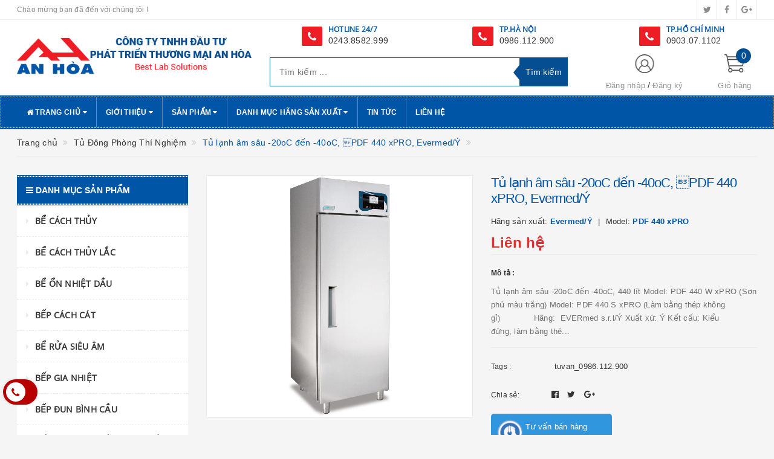

--- FILE ---
content_type: text/html; charset=utf-8
request_url: https://www.thietbianhoa.vn/tu-lanh-am-sau-20oc-den-40oc-pdf-440-xpro-evermed-y
body_size: 43700
content:
<!DOCTYPE html>
<html lang="vi">
	<head>
		<!-- Google Tag Manager -->
		<script>(function(w,d,s,l,i){w[l]=w[l]||[];w[l].push({'gtm.start':
															  new Date().getTime(),event:'gtm.js'});var f=d.getElementsByTagName(s)[0],
	j=d.createElement(s),dl=l!='dataLayer'?'&l='+l:'';j.async=true;j.src=
		'https://www.googletagmanager.com/gtm.js?id='+i+dl;f.parentNode.insertBefore(j,f);
									})(window,document,'script','dataLayer','GTM-K48V4G7');</script>
		<!-- End Google Tag Manager -->
		
		<meta http-equiv="content-type" content="text/html;charset=utf-8" />
		<meta name="viewport" content="width=device-width, initial-scale=1, maximum-scale=1">			
		<title>
			Tủ lạnh âm sâu -20oC đến -40oC, PDF 440 xPRO, Evermed/Ý
			
			
			 CÔNG TY TNHH ĐẦU TƯ PHÁT TRIỂN THƯƠNG MẠI AN HÒA			
		</title>
		<!-- ================= Page description ================== -->
		<meta name="description" content="Tủ lạnh âm sâu -20oC đến -40oC, 440 lít Model: PDF 440 W xPRO (Sơn phủ màu trắng) Model: PDF 440 S xPRO (Làm bằng thép không gỉ) Hãng: EVERmed s.r.l/Ý Xuất xứ: Ý Kết cấu: Kiểu đứng, làm bằng thép tấm với lớp sơn phủ epoxy màu trắng cả trong và ngoài hoặc bằng thép không gỉ 18/10 AISI 304 cả trong và ngoài. Tất cả các g">
		<!-- ================= Meta ================== -->
		
		<meta name="keywords" content="Tủ lạnh âm sâu -20oC đến -40oC, PDF 440 xPRO, Evermed/Ý, Tủ Đông Phòng Thí Nghiệm, Tủ Lạnh Bảo Quản, Hãng sản xuất, Evermed - Italia, tuvan_0986.112.900, CÔNG TY TNHH ĐẦU TƯ PHÁT TRIỂN THƯƠNG MẠI AN HÒA, www.thietbianhoa.vn"/>
				
		<link rel="canonical" href="https://www.thietbianhoa.vn/tu-lanh-am-sau-20oc-den-40oc-pdf-440-xpro-evermed-y"/>
		<meta name='revisit-after' content='1 days' />
		<meta name="robots" content="noodp,index,follow" />
		<!-- ================= Favicon ================== -->
		
		<link rel="icon" href="//bizweb.dktcdn.net/100/345/605/themes/705687/assets/favicon.png?1722314042885" type="image/x-icon" />
		
		<!-- ================= Google Fonts ================== -->
		
		
			

		<!-- Facebook Open Graph meta tags -->
		

	<meta property="og:type" content="product">
	<meta property="og:title" content="Tủ lạnh âm sâu -20oC đến -40oC, PDF 440 xPRO, Evermed/Ý">
	
		<meta property="og:image" content="http://bizweb.dktcdn.net/thumb/grande/100/345/605/products/a-nh-chu-p-ma-n-hi-nh-2019-12-21-lu-c-10-44-31.png?v=1576899902740">
		<meta property="og:image:secure_url" content="https://bizweb.dktcdn.net/thumb/grande/100/345/605/products/a-nh-chu-p-ma-n-hi-nh-2019-12-21-lu-c-10-44-31.png?v=1576899902740">
	
	<meta property="og:price:amount" content="0">
	<meta property="og:price:currency" content="VND">

<meta property="og:description" content="Tủ lạnh âm sâu -20oC đến -40oC, 440 lít Model: PDF 440 W xPRO (Sơn phủ màu trắng) Model: PDF 440 S xPRO (Làm bằng thép không gỉ) Hãng: EVERmed s.r.l/Ý Xuất xứ: Ý Kết cấu: Kiểu đứng, làm bằng thép tấm với lớp sơn phủ epoxy màu trắng cả trong và ngoài hoặc bằng thép không gỉ 18/10 AISI 304 cả trong và ngoài. Tất cả các g">
<meta property="og:url" content="https://www.thietbianhoa.vn/tu-lanh-am-sau-20oc-den-40oc-pdf-440-xpro-evermed-y">
<meta property="og:site_name" content="CÔNG TY TNHH ĐẦU TƯ PHÁT TRIỂN THƯƠNG MẠI AN HÒA">		

		<!-- Plugin CSS -->			
		<link rel="stylesheet"
			  href="//maxcdn.bootstrapcdn.com/bootstrap/3.3.7/css/bootstrap.min.css"
			  integrity="sha384-BVYiiSIFeK1dGmJRAkycuHAHRg32OmUcww7on3RYdg4Va+PmSTsz/K68vbdEjh4u"
			  crossorigin="anonymous">
		<link rel="stylesheet" href="//maxcdn.bootstrapcdn.com/font-awesome/4.5.0/css/font-awesome.min.css">
		<link href="//bizweb.dktcdn.net/100/345/605/themes/705687/assets/owl.carousel.min.css?1722314042885" rel="stylesheet" type="text/css" media="all" />

		<!-- Build Main CSS -->								
		<link href="//bizweb.dktcdn.net/100/345/605/themes/705687/assets/base.scss.css?1722314042885" rel="stylesheet" type="text/css" media="all" />		
		<link href="//bizweb.dktcdn.net/100/345/605/themes/705687/assets/style.scss.css?1722314042885" rel="stylesheet" type="text/css" media="all" />		
		<link href="//bizweb.dktcdn.net/100/345/605/themes/705687/assets/update.scss.css?1722314042885" rel="stylesheet" type="text/css" media="all" />		
		<link href="//bizweb.dktcdn.net/100/345/605/themes/705687/assets/modules.scss.css?1722314042885" rel="stylesheet" type="text/css" media="all" />
		<link href="//bizweb.dktcdn.net/100/345/605/themes/705687/assets/responsive.scss.css?1722314042885" rel="stylesheet" type="text/css" media="all" />
		<link href="//bizweb.dktcdn.net/100/345/605/themes/705687/assets/update_stylesheet.scss.css?1722314042885" rel="stylesheet" type="text/css" media="all" />

		<!-- Header JS -->	
		<script src="//bizweb.dktcdn.net/100/345/605/themes/705687/assets/jquery-2.2.3.min.js?1722314042885" type="text/javascript"></script> 

		<!-- Bizweb javascript customer -->
		



		<!-- menu mobile -->
		<link href="//bizweb.dktcdn.net/100/345/605/themes/705687/assets/menu.scss.css?1722314042885" rel="stylesheet" type="text/css" media="all" />
		<script src="//bizweb.dktcdn.net/100/345/605/themes/705687/assets/menu.js?1722314042885" type="text/javascript"></script>

		<!-- Bizweb conter for header -->
		<script>
	var Bizweb = Bizweb || {};
	Bizweb.store = 'thietbikhoahoc.mysapo.net';
	Bizweb.id = 345605;
	Bizweb.theme = {"id":705687,"name":"Big Shoe","role":"main"};
	Bizweb.template = 'product';
	if(!Bizweb.fbEventId)  Bizweb.fbEventId = 'xxxxxxxx-xxxx-4xxx-yxxx-xxxxxxxxxxxx'.replace(/[xy]/g, function (c) {
	var r = Math.random() * 16 | 0, v = c == 'x' ? r : (r & 0x3 | 0x8);
				return v.toString(16);
			});		
</script>
<script>
	(function () {
		function asyncLoad() {
			var urls = ["//productreviews.sapoapps.vn/assets/js/productreviews.min.js?store=thietbikhoahoc.mysapo.net","https://newcollectionfilter.sapoapps.vn/genscript/script.js?store=thietbikhoahoc.mysapo.net","https://googleshopping.sapoapps.vn/conversion-tracker/global-tag/2999.js?store=thietbikhoahoc.mysapo.net","https://googleshopping.sapoapps.vn/conversion-tracker/event-tag/2999.js?store=thietbikhoahoc.mysapo.net","https://google-shopping.sapoapps.vn/conversion-tracker/global-tag/347.js?store=thietbikhoahoc.mysapo.net","https://google-shopping.sapoapps.vn/conversion-tracker/event-tag/347.js?store=thietbikhoahoc.mysapo.net","//static.zotabox.com/c/5/c579321f99a0eed2b72deffa1d41f8e1/widgets.js?store=thietbikhoahoc.mysapo.net","https://contactform.sapoapps.vn/ContactForm/ContactFormAsset/ContactFormScript?store=thietbikhoahoc.mysapo.net","//static.zotabox.com/c/5/c579321f99a0eed2b72deffa1d41f8e1/widgets.js?store=thietbikhoahoc.mysapo.net","https://productsrecommend.sapoapps.vn/assets/js/script.js?store=thietbikhoahoc.mysapo.net"];
			for (var i = 0; i < urls.length; i++) {
				var s = document.createElement('script');
				s.type = 'text/javascript';
				s.async = true;
				s.src = urls[i];
				var x = document.getElementsByTagName('script')[0];
				x.parentNode.insertBefore(s, x);
			}
		};
		window.attachEvent ? window.attachEvent('onload', asyncLoad) : window.addEventListener('load', asyncLoad, false);
	})();
</script>


<script>
	window.BizwebAnalytics = window.BizwebAnalytics || {};
	window.BizwebAnalytics.meta = window.BizwebAnalytics.meta || {};
	window.BizwebAnalytics.meta.currency = 'VND';
	window.BizwebAnalytics.tracking_url = '/s';

	var meta = {};
	
	meta.product = {"id": 16566777, "vendor": "Evermed/Ý", "name": "Tủ lạnh âm sâu -20oC đến -40oC, \bPDF 440 xPRO, Evermed/Ý",
	"type": "PDF 440 xPRO", "price": 0 };
	
	
	for (var attr in meta) {
	window.BizwebAnalytics.meta[attr] = meta[attr];
	}
</script>

	
		<script src="/dist/js/stats.min.js?v=96f2ff2"></script>
	











				
		<script>
			if(navigator.userAgent.indexOf("Speed Insights") == -1) {
				(function(w,d,s,l,i){w[l]=w[l]||[];w[l].push({'gtm.start':
															  new Date().getTime(),event:'gtm.js'});var f=d.getElementsByTagName(s)[0],
					j=d.createElement(s),dl=l!='dataLayer'?'&l='+l:'';j.async=true;j.src=
						'//www.googletagmanager.com/gtm.js?id='+i+dl;f.parentNode.insertBefore(j,f);
									})(window,document,'script','dataLayer','GTM-MS77Z9');}
		</script>

		<script>var ProductReviewsAppUtil=ProductReviewsAppUtil || {};</script>
		<link href="//bizweb.dktcdn.net/100/345/605/themes/705687/assets/cf-stylesheet.css?1722314042885" rel="stylesheet" type="text/css" media="all" />
	</head>
	<body>
		<!-- Google Tag Manager (noscript) -->
		<noscript><iframe src="https://www.googletagmanager.com/ns.html?id=GTM-K48V4G7"
						  height="0" width="0" style="display:none;visibility:hidden"></iframe></noscript>
		<!-- End Google Tag Manager (noscript) -->
		<!-- Get default informations -->
		
		
		

		
		
		
		<!-- end !! get default informations -->


		<!-- Main content -->
		<header class="header">
	
	<div class="topbar hidden-xs">
		<div class="container">
			<div class="row">
				<div class="col-xs-12 col-sm-6 col-md-8 col-lg-9 a-left header-info">
					
					<span class="hidden-sm hidden-xs">
						Chào mừng bạn đã đến với chúng tôi !
					</span>
					
				</div>
				
				<div class="col-xs-12 col-sm-6 col-md-4 col-lg-3 a-right">
					<ul class="social-info">
						
						
						
						
						
						<!-- defined style classes could be found in update_stylesheet.scss -->
						<li>
							<a href="#" class="hv-bg-twitter btn-transition" title="twitter">
								<i class="fa fa-twitter"></i>
							</a>
						</li>
						
						
						
						
						
						<!-- defined style classes could be found in update_stylesheet.scss -->
						<li>
							<a href="https://www.facebook.com/thietbikhoahoc.vn/" class="hv-bg-facebook btn-transition" title="facebook">
								<i class="fa fa-facebook"></i>
							</a>
						</li>
						
						
						
						
						
						<!-- defined style classes could be found in update_stylesheet.scss -->
						<li>
							<a href="#" class="hv-bg-google-plus btn-transition" title="google plus">
								<i class="fa fa-google-plus"></i>
							</a>
						</li>
						
						
					</ul>
				</div>
				
			</div>
		</div>
	</div>
	

	<div class="main-header">
		<div class="container">
			<div class="row">
				<div class="col-xs-12 col-sm-8 col-md-4 col-lg-4"> 
					<div class="logo">
						<a title="CÔNG TY TNHH ĐẦU TƯ PHÁT TRIỂN THƯƠNG MẠI AN HÒA" href="/">
							
							<img class="img-responsive" src="//bizweb.dktcdn.net/100/345/605/themes/705687/assets/logo.png?1722314042885" alt="logo CÔNG TY TNHH ĐẦU TƯ PHÁT TRIỂN THƯƠNG MẠI AN HÒA">					
							
						</a> 
					</div>
				</div>
				<div class="hidden-xs hidden-sm col-sm-12 col-md-8 col-lg-8">
					<div class="row">
						<div class="col-sm-4 col-xs-12">
							<div class="phone"><i class="fa fa-phone"></i>
								<div class="phone-box"><strong>HOTLINE 24/7</strong><br>
									<span><a href="tel:0243.8582.999">0243.8582.999</a></span>
								</div>
							</div>
						</div>
						<div class="col-sm-4 col-xs-12">
							<div class="phone"><i class="fa fa-phone"></i>
								<div class="phone-box"><strong>TP.HÀ NỘI</strong><br>
									<span><a href="tel:0986.112.900">0986.112.900</a></span>
								</div>
							</div>
						</div>
						<div class="col-sm-4 col-xs-12">
							<div class="phone"><i class="fa fa-phone"></i>
								<div class="phone-box"><strong> TP.HỒ CHÍ MINH </strong><br>
									<span><a href="tel:0903.07.1102">0903.07.1102</a></span>
								</div>
							</div>
						</div>

					</div>
				</div>

				<div class="hidden-xs hidden-sm col-md-5 col-lg-5 search_area">
					

					<div class="search_form">
						<form action="/search" method="get" class="search-form" role="search">
							<input placeholder="Tìm kiếm ..." class="search_input" type="text" name="query" value="" />
							<input type="submit" value="Tìm kiếm" class="btnsearch" />
							<span class='arrow-left-search'></span>
						</form>
					</div>
				</div>

				<div class="hidden-xs col-sm-4 col-md-3 col-lg-3 account-cart">
					<div class="row">
						<div class="col-sm-7 col-md-8 col-lg-8 account">
							<ul class="account-info">
								
								<li>
									<a href="/account/login">Đăng nhập</a>
								</li>
								<li>
									<a href="/account/register">Đăng ký</a>
								</li>
								
							</ul>
						</div>

						<div class="col-sm-5 col-md-4 col-lg-4 cart-header">
							<div class="top-cart-contain">
								<div class="mini-cart text-xs-center">
									<div class="heading-cart">
										<a href="/cart">
											<span class="cartCount count_item_pr" id="cart-total">0</span>
											<span class="cart-text">Giỏ hàng</span>
										</a>
									</div>	
									<div class="top-cart-content">
										<ul id="cart-sidebar" class="mini-products-list count_li">
											<li class="list-item">
												<ul></ul>
											</li>
											<li class="action">
												<ul>
													<li class="li-fix-1">
														<div class="top-subtotal">
															Tổng tiền thanh toán: 
															<span class="price"></span>
														</div>
													</li>
													<li class="li-fix-2" style="">
														<div class="actions">
															<a href="/cart" class="btn btn-primary">
																<span>Giỏ hàng</span>
															</a>
															<a href="/checkout" class="btn btn-checkout btn-gray">
																<span>Thanh toán</span>
															</a>
														</div>
													</li>
												</ul>
											</li>
										</ul>
									</div>
								</div>
							</div>
						</div>
					</div>
				</div>
			</div>
		</div>
	</div>

	<div class="menu-header menu-nav hidden-sm hidden-xs">
		<nav>
	<ul id="nav" class="nav container">
		
		
		
		
		<li class="nav-item">
			<a href="/" class="nav-link" title="Trang chủ">
				<i class="fa fa-home"></i> Trang chủ <i class="fa fa-caret-down" data-toggle="dropdown"></i>
			</a>
			
			
			<ul class="dropdown-menu">
				
			</ul>
			
		</li>
		
		
		
		
		<li class="nav-item">
			<a href="/gioi-thieu" class="nav-link" title="Giới thiệu">
				 Giới thiệu <i class="fa fa-caret-down" data-toggle="dropdown"></i>
			</a>
			
			
			<ul class="dropdown-menu">
				
				
				<li class="nav-item-lv2">
					<a class="nav-link" href="/berthold-duc" title="Berthold - Đức">
						Berthold - Đức
					</a>
				</li>
				
				
			</ul>
			
		</li>
		
		
		
		
		<li class="nav-item mega">
			<a href="/collections/all" class="nav-link" title="Sản phẩm">
				 Sản phẩm <i class="fa fa-caret-down" data-toggle="dropdown"></i>
			</a>
			
			
			<ul class="dropdown-menu mega">
				
				
				<li class="nav-item-lv2">
					<a class="nav-link" href="/be-cach-thuy" title="Bể cách thủy">
						Bể cách thủy
					</a>
				</li>
				
				
				
				<li class="nav-item-lv2">
					<a class="nav-link" href="/be-cach-thuy-lac" title="Bể cách thủy lắc">
						Bể cách thủy lắc
					</a>
				</li>
				
				
				
				<li class="nav-item-lv2">
					<a class="nav-link" href="/be-on-nhiet-dau" title="Bể ổn nhiệt dầu">
						Bể ổn nhiệt dầu
					</a>
				</li>
				
				
				
				<li class="nav-item-lv2">
					<a class="nav-link" href="/bep-cach-cat" title="Bếp cách cát">
						Bếp cách cát
					</a>
				</li>
				
				
				
				<li class="nav-item-lv2">
					<a class="nav-link" href="/be-rua-sieu-am" title="Bể rửa siêu âm">
						Bể rửa siêu âm
					</a>
				</li>
				
				
				
				<li class="nav-item-lv2">
					<a class="nav-link" href="/bep-gia-nhiet" title="Bếp gia nhiệt">
						Bếp gia nhiệt
					</a>
				</li>
				
				
				
				<li class="nav-item-lv2">
					<a class="nav-link" href="/bep-dun-binh-cau" title="Bếp đun bình cầu">
						Bếp đun bình cầu
					</a>
				</li>
				
				
				
				<li class="nav-item-lv2">
					<a class="nav-link" href="/bep-dun-binh-cau-co-khuay-tu" title="Bếp đun bình cầu có khuấy từ">
						Bếp đun bình cầu có khuấy từ
					</a>
				</li>
				
				
				
				<li class="nav-item-lv2">
					<a class="nav-link" href="/be-dieu-nhiet-tuan-hoan-lanh" title="Bể điều nhiệt tuần hoàn lạnh">
						Bể điều nhiệt tuần hoàn lạnh
					</a>
				</li>
				
				
				
				<li class="nav-item-lv2">
					<a class="nav-link" href="/blog-gia-nhiet" title="Blog gia nhiệt">
						Blog gia nhiệt
					</a>
				</li>
				
				
				
				<li class="nav-item-lv2">
					<a class="nav-link" href="/bom-chan-khong" title="Bơm chân không">
						Bơm chân không
					</a>
				</li>
				
				
				
				<li class="nav-item-lv2">
					<a class="nav-link" href="/bom-lay-mau-khi" title="Bơm lấy mẫu khí">
						Bơm lấy mẫu khí
					</a>
				</li>
				
				
				
				<li class="nav-item-lv2">
					<a class="nav-link" href="/ban-say-lam" title="Bàn sấy lam">
						Bàn sấy lam
					</a>
				</li>
				
				
				
				<li class="nav-item-lv2">
					<a class="nav-link" href="/ban-soi-uv" title="Bàn soi uv">
						Bàn soi uv
					</a>
				</li>
				
				
				
				<li class="nav-item-lv2">
					<a class="nav-link" href="/can-phan-tich" title="Cân phân tích">
						Cân phân tích
					</a>
				</li>
				
				
				
				<li class="nav-item-lv2">
					<a class="nav-link" href="/can-say-am" title="Cân sấy ẩm">
						Cân sấy ẩm
					</a>
				</li>
				
				
				
				<li class="nav-item-lv2">
					<a class="nav-link" href="/can-dem" title="Cân đếm">
						Cân đếm
					</a>
				</li>
				
				
				
				<li class="nav-item-lv2">
					<a class="nav-link" href="/can-ty-trong" title="Cân tỷ trọng">
						Cân tỷ trọng
					</a>
				</li>
				
				
				
				<li class="nav-item-lv2">
					<a class="nav-link" href="/kinh-hien-vi" title="Kính hiển vi">
						Kính hiển vi
					</a>
				</li>
				
				
				
				<li class="nav-item-lv2">
					<a class="nav-link" href="/khuc-xa-ke" title="Khúc xạ kế">
						Khúc xạ kế
					</a>
				</li>
				
				
				
				<li class="nav-item-lv2">
					<a class="nav-link" href="/lo-nung" title="Lò Nung">
						Lò Nung
					</a>
				</li>
				
				
				
				<li class="nav-item-lv2">
					<a class="nav-link" href="/noi-hap-tiet-trung" title="Nồi Hấp Tiệt Trùng">
						Nồi Hấp Tiệt Trùng
					</a>
				</li>
				
				
				
				<li class="nav-item-lv2">
					<a class="nav-link" href="/tu-say" title="Tủ Sấy">
						Tủ Sấy
					</a>
				</li>
				
				
				
				<li class="nav-item-lv2">
					<a class="nav-link" href="/tu-say-chan-khong" title="Tủ Sấy Chân Không">
						Tủ Sấy Chân Không
					</a>
				</li>
				
				
				
				<li class="nav-item-lv2">
					<a class="nav-link" href="/tu-am" title="Tủ Ấm">
						Tủ Ấm
					</a>
				</li>
				
				
				
				<li class="nav-item-lv2">
					<a class="nav-link" href="/tu-am-lanh" title="Tủ Ấm Lạnh">
						Tủ Ấm Lạnh
					</a>
				</li>
				
				
				
				<li class="nav-item-lv2">
					<a class="nav-link" href="/tu-am-co2" title="Tủ Ấm CO2">
						Tủ Ấm CO2
					</a>
				</li>
				
				
				
				<li class="nav-item-lv2">
					<a class="nav-link" href="/tu-am-ao-nuoc" title="Tủ Ấm Áo Nước">
						Tủ Ấm Áo Nước
					</a>
				</li>
				
				
				
				<li class="nav-item-lv2">
					<a class="nav-link" href="/tu-cay-vi-sinh" title="Tủ Cấy Vi Sinh">
						Tủ Cấy Vi Sinh
					</a>
				</li>
				
				
				
				<li class="nav-item-lv2">
					<a class="nav-link" href="/tu-an-toan-sinh-hoc" title="Tủ An Toàn Sinh Học">
						Tủ An Toàn Sinh Học
					</a>
				</li>
				
				
				
				<li class="nav-item-lv2">
					<a class="nav-link" href="/tu-vi-khi-hau-moi-truong" title="Tủ Vi Khí Hậu - Môi Trường">
						Tủ Vi Khí Hậu - Môi Trường
					</a>
				</li>
				
				
				
				<li class="nav-item-lv2">
					<a class="nav-link" href="/tu-lao-hoa-cap-toc" title="Tủ Lão Hóa Cấp Tốc">
						Tủ Lão Hóa Cấp Tốc
					</a>
				</li>
				
				
				
				<li class="dropdown-submenu nav-item-lv2">
					<a class="nav-link" href="/tu-lanh-bao-quan" title="Tủ Lạnh Bảo Quản">
						Tủ Lạnh Bảo Quản <i class="fa fa-angle-right"></i>
					</a>
					<ul class="dropdown-menu">
												
						<li class="nav-item-lv3">
							<a class="nav-link" href="/tu-lanh-bao-quan-vaccine-duoc-pham" title="Tủ Lạnh Bảo Quản Vaccine/Dược Phẩm">
								Tủ Lạnh Bảo Quản Vaccine/Dược Phẩm
							</a>
						</li>						
												
						<li class="nav-item-lv3">
							<a class="nav-link" href="/tu-dong-phong-thi-nghiem" title="Tủ Đông Phòng Thí Nghiệm">
								Tủ Đông Phòng Thí Nghiệm
							</a>
						</li>						
						
					</ul>                      
				</li>
				
				
				
				<li class="nav-item-lv2">
					<a class="nav-link" href="/phan-cuc-ke" title="Phân Cực Kế">
						Phân Cực Kế
					</a>
				</li>
				
				
				
				<li class="nav-item-lv2">
					<a class="nav-link" href="/may-cat-nuoc" title="Máy Cất Nước">
						Máy Cất Nước
					</a>
				</li>
				
				
				
				<li class="nav-item-lv2">
					<a class="nav-link" href="/may-ly-tam" title="Máy Ly Tâm">
						Máy Ly Tâm
					</a>
				</li>
				
				
				
				<li class="nav-item-lv2">
					<a class="nav-link" href="/may-lac" title="Máy Lắc">
						Máy Lắc
					</a>
				</li>
				
				
				
				<li class="nav-item-lv2">
					<a class="nav-link" href="/may-phan-tich-nhiet-luong" title="Máy Phân Tích Nhiệt Lượng">
						Máy Phân Tích Nhiệt Lượng
					</a>
				</li>
				
				
				
				<li class="nav-item-lv2">
					<a class="nav-link" href="/may-nghien" title="Máy Nghiền">
						Máy Nghiền
					</a>
				</li>
				
				
				
				<li class="nav-item-lv2">
					<a class="nav-link" href="/may-dong-goi-hut-chan-khong" title="Máy Đóng Gói Hút Chân Không">
						Máy Đóng Gói Hút Chân Không
					</a>
				</li>
				
				
				
				<li class="nav-item-lv2">
					<a class="nav-link" href="/may-co-quay-chan-khong" title="Máy Cô Quay Chân Không">
						Máy Cô Quay Chân Không
					</a>
				</li>
				
				
				
				<li class="nav-item-lv2">
					<a class="nav-link" href="/may-dem-hat-bui" title="Máy Đếm Hạt Bụi">
						Máy Đếm Hạt Bụi
					</a>
				</li>
				
				
				
				<li class="nav-item-lv2">
					<a class="nav-link" href="/may-dong-kho" title="Máy Đông Khô">
						Máy Đông Khô
					</a>
				</li>
				
				
				
				<li class="nav-item-lv2">
					<a class="nav-link" href="/may-sang-lac-rung" title="Máy Sàng Lắc Rung">
						Máy Sàng Lắc Rung
					</a>
				</li>
				
				
				
				<li class="nav-item-lv2">
					<a class="nav-link" href="/may-do-ph" title="Máy Đo PH">
						Máy Đo PH
					</a>
				</li>
				
				
				
				<li class="nav-item-lv2">
					<a class="nav-link" href="/may-do-do-dan-dien" title="Máy Đo Độ Dẫn Điện">
						Máy Đo Độ Dẫn Điện
					</a>
				</li>
				
				
				
				<li class="nav-item-lv2">
					<a class="nav-link" href="/may-do-do-duc" title="Máy Đo Độ Đục">
						Máy Đo Độ Đục
					</a>
				</li>
				
				
				
				<li class="nav-item-lv2">
					<a class="nav-link" href="/may-do-nhiet-do-do-am" title="Máy Đo Nhiệt Độ - Độ Ẩm">
						Máy Đo Nhiệt Độ - Độ Ẩm
					</a>
				</li>
				
				
				
				<li class="nav-item-lv2">
					<a class="nav-link" href="/may-do-do-trang" title="Máy Đo Độ Trắng">
						Máy Đo Độ Trắng
					</a>
				</li>
				
				
				
				<li class="nav-item-lv2">
					<a class="nav-link" href="/may-do-diem-nong-chay" title="Máy Đo Điểm Nóng Chảy">
						Máy Đo Điểm Nóng Chảy
					</a>
				</li>
				
				
				
				<li class="nav-item-lv2">
					<a class="nav-link" href="/may-do-do-cung-thuoc-vien" title="Máy Đo Độ Cứng Thuốc Viên">
						Máy Đo Độ Cứng Thuốc Viên
					</a>
				</li>
				
				
				
				<li class="nav-item-lv2">
					<a class="nav-link" href="/may-do-do-ra" title="Máy Đo Độ Rã">
						Máy Đo Độ Rã
					</a>
				</li>
				
				
				
				<li class="nav-item-lv2">
					<a class="nav-link" href="/may-do-do-hoa-tan" title="Máy Đo Độ Hòa Tan">
						Máy Đo Độ Hòa Tan
					</a>
				</li>
				
				
				
				<li class="nav-item-lv2">
					<a class="nav-link" href="/may-do-do-mai-mon" title="Máy Đo Độ Mài Mòn">
						Máy Đo Độ Mài Mòn
					</a>
				</li>
				
				
				
				<li class="nav-item-lv2">
					<a class="nav-link" href="/may-do-do-kinh-vi" title="Máy Đo Độ Kính Vỉ">
						Máy Đo Độ Kính Vỉ
					</a>
				</li>
				
				
				
				<li class="nav-item-lv2">
					<a class="nav-link" href="/may-phan-tich-carbon-luu-huynh" title="Máy Phân Tích Carbon - Lưu Huỳnh">
						Máy Phân Tích Carbon - Lưu Huỳnh
					</a>
				</li>
				
				
				
				<li class="nav-item-lv2">
					<a class="nav-link" href="/micropipet-emc-ahn-isolab-thermo-eppendorf" title="Micropipet">
						Micropipet
					</a>
				</li>
				
				
				
				<li class="nav-item-lv2">
					<a class="nav-link" href="/may-khuay-tu" title="Máy Khuấy Từ">
						Máy Khuấy Từ
					</a>
				</li>
				
				
				
				<li class="nav-item-lv2">
					<a class="nav-link" href="/ban-rung-tao-mau-be-tong" title="BÀN RUNG TẠO MẪU BÊ TÔNG">
						BÀN RUNG TẠO MẪU BÊ TÔNG
					</a>
				</li>
				
				
				
				<li class="nav-item-lv2">
					<a class="nav-link" href="/may-khuay-dua-dong-hoa-mau" title="Máy khuấy đũa - Đồng hoá mẫu">
						Máy khuấy đũa - Đồng hoá mẫu
					</a>
				</li>
				
				
				
				<li class="nav-item-lv2">
					<a class="nav-link" href="/may-loc-khong-khi" title="Máy lọc không khí">
						Máy lọc không khí
					</a>
				</li>
				
				
				
				<li class="nav-item-lv2">
					<a class="nav-link" href="/he-phan-ung-1" title="HỆ PHẢN ỨNG">
						HỆ PHẢN ỨNG
					</a>
				</li>
				
				
				
				<li class="nav-item-lv2">
					<a class="nav-link" href="/may-quang-pho" title="MÁY QUANG PHỔ">
						MÁY QUANG PHỔ
					</a>
				</li>
				
				
				
				<li class="nav-item-lv2">
					<a class="nav-link" href="/tu-hut-khi-doc" title="TỦ HÚT KHÍ ĐỘC">
						TỦ HÚT KHÍ ĐỘC
					</a>
				</li>
				
				
				
				<li class="nav-item-lv2">
					<a class="nav-link" href="/may-nhan-gen-pcr" title="Máy Nhân Gen PCR">
						Máy Nhân Gen PCR
					</a>
				</li>
				
				
				
				<li class="nav-item-lv2">
					<a class="nav-link" href="/lo-vi-song-pha-mau" title="LÒ VI SÓNG PHÁ MẪU">
						LÒ VI SÓNG PHÁ MẪU
					</a>
				</li>
				
				
				
				<li class="nav-item-lv2">
					<a class="nav-link" href="/be-dien-di" title="BỂ ĐIỆN DI">
						BỂ ĐIỆN DI
					</a>
				</li>
				
				
				
				<li class="nav-item-lv2">
					<a class="nav-link" href="/he-thong-lai-western-blot" title="Hệ thống lai Western Blot">
						Hệ thống lai Western Blot
					</a>
				</li>
				
				
				
				<li class="nav-item-lv2">
					<a class="nav-link" href="/bo-chuyen-mang-lai" title="Bộ chuyển màng lai">
						Bộ chuyển màng lai
					</a>
				</li>
				
				
				
				<li class="nav-item-lv2">
					<a class="nav-link" href="/may-chup-anh-gel" title="Máy chụp ảnh Gel">
						Máy chụp ảnh Gel
					</a>
				</li>
				
				
				
				<li class="nav-item-lv2">
					<a class="nav-link" href="/may-so-mau" title="MÁY SO MÀU">
						MÁY SO MÀU
					</a>
				</li>
				
				
				
				<li class="nav-item-lv2">
					<a class="nav-link" href="/may-do-do-bong-vat-lieu" title="MÁY ĐO ĐỘ BÓNG VẬT LIỆU">
						MÁY ĐO ĐỘ BÓNG VẬT LIỆU
					</a>
				</li>
				
				
				
				<li class="nav-item-lv2">
					<a class="nav-link" href="/may-loc-nuoc-sieu-sach" title="MÁY LỌC NƯỚC SIÊU SẠCH">
						MÁY LỌC NƯỚC SIÊU SẠCH
					</a>
				</li>
				
				
				
				<li class="nav-item-lv2">
					<a class="nav-link" href="/quang-ke-ngon-lua" title="Quang kế ngọn lửa">
						Quang kế ngọn lửa
					</a>
				</li>
				
				
				
				<li class="nav-item-lv2">
					<a class="nav-link" href="/may-do-hoat-do-nuoc" title="MÁY ĐO HOẠT ĐỘ NƯỚC">
						MÁY ĐO HOẠT ĐỘ NƯỚC
					</a>
				</li>
				
				
				
				<li class="nav-item-lv2">
					<a class="nav-link" href="/thiet-bi-moi-truong" title="Thiết bị môi trường">
						Thiết bị môi trường
					</a>
				</li>
				
				
				
				<li class="nav-item-lv2">
					<a class="nav-link" href="/may-dem-khuan-lac" title="MÁY ĐẾM KHUẨN LẠC">
						MÁY ĐẾM KHUẨN LẠC
					</a>
				</li>
				
				
				
				<li class="nav-item-lv2">
					<a class="nav-link" href="/tu-tiet-trung-nhiet-kho" title="Tủ tiệt trùng nhiệt khô">
						Tủ tiệt trùng nhiệt khô
					</a>
				</li>
				
				
				
				<li class="nav-item-lv2">
					<a class="nav-link" href="/nguon-sang-lanh" title="Nguồn sáng lạnh">
						Nguồn sáng lạnh
					</a>
				</li>
				
				
				
				<li class="nav-item-lv2">
					<a class="nav-link" href="/be-tuan-hoan-nhiet" title="Bể tuần hoàn nhiệt">
						Bể tuần hoàn nhiệt
					</a>
				</li>
				
				
				
				<li class="nav-item-lv2">
					<a class="nav-link" href="/may-hut-chat-thai" title="Máy hút chất thải">
						Máy hút chất thải
					</a>
				</li>
				
				
				
				<li class="nav-item-lv2">
					<a class="nav-link" href="/may-u-nhiet" title="Máy ủ nhiệt">
						Máy ủ nhiệt
					</a>
				</li>
				
				
				
				<li class="nav-item-lv2">
					<a class="nav-link" href="/may-lam-lanh" title="Máy làm lạnh">
						Máy làm lạnh
					</a>
				</li>
				
				
				
				<li class="nav-item-lv2">
					<a class="nav-link" href="/may-rua-dung-cu-thi-nghiem" title="MÁY RỬA DỤNG CỤ THÍ NGHIỆM">
						MÁY RỬA DỤNG CỤ THÍ NGHIỆM
					</a>
				</li>
				
				
				
				<li class="nav-item-lv2">
					<a class="nav-link" href="/may-hut-am-chan-khong" title="Máy hút ẩm chân không">
						Máy hút ẩm chân không
					</a>
				</li>
				
				
				
				<li class="nav-item-lv2">
					<a class="nav-link" href="/tu-bao-quan-chong-chay" title="Tủ bảo quản chống cháy">
						Tủ bảo quản chống cháy
					</a>
				</li>
				
				
				
				<li class="nav-item-lv2">
					<a class="nav-link" href="/tu-bao-quan-acid-chat-an-mon" title="Tủ bảo quản acid/ chất ăn mòn">
						Tủ bảo quản acid/ chất ăn mòn
					</a>
				</li>
				
				
				
				<li class="nav-item-lv2">
					<a class="nav-link" href="/may-pha-mau-bang-song-sieu-am" title="Máy phá mẫu bằng sóng siêu âm">
						Máy phá mẫu bằng sóng siêu âm
					</a>
				</li>
				
				
				
				<li class="nav-item-lv2">
					<a class="nav-link" href="/may-tiet-trung-uv" title="Máy tiệt trùng UV">
						Máy tiệt trùng UV
					</a>
				</li>
				
				
				
				<li class="nav-item-lv2">
					<a class="nav-link" href="/noi-len-men-tiet-trung" title="Nồi lên men tiệt trùng">
						Nồi lên men tiệt trùng
					</a>
				</li>
				
				
				
				<li class="nav-item-lv2">
					<a class="nav-link" href="/may-tiet-trung-khi-eo" title="Máy tiệt trùng khí EO">
						Máy tiệt trùng khí EO
					</a>
				</li>
				
				
				
				<li class="nav-item-lv2">
					<a class="nav-link" href="/dung-cu-vat-tu-tieu-hao-hoa-chat" title="Dụng cụ, vật tư tiêu hao, hóa chất">
						Dụng cụ, vật tư tiêu hao, hóa chất
					</a>
				</li>
				
				
				
				<li class="nav-item-lv2">
					<a class="nav-link" href="/thiet-bi-khoang-san-vat-lieu" title="thiết bị khoáng sản vật liệu">
						thiết bị khoáng sản vật liệu
					</a>
				</li>
				
				
				
				<li class="nav-item-lv2">
					<a class="nav-link" href="/thiet-bi-do-nganh-nong-lam-nghiep" title="Thiết bị đo ngành nông - lâm nghiệp">
						Thiết bị đo ngành nông - lâm nghiệp
					</a>
				</li>
				
				
				
				<li class="nav-item-lv2">
					<a class="nav-link" href="/thiet-bi-phan-tich-thuc-pham-do-uong" title="Thiết bị phân tích thực phẩm - đồ uống">
						Thiết bị phân tích thực phẩm - đồ uống
					</a>
				</li>
				
				
				
				<li class="nav-item-lv2">
					<a class="nav-link" href="/may-doc-khay-vi-the" title="Máy đọc khay vi thể">
						Máy đọc khay vi thể
					</a>
				</li>
				
				
				
				<li class="nav-item-lv2">
					<a class="nav-link" href="/may-chuan-do" title="Máy chuẩn độ">
						Máy chuẩn độ
					</a>
				</li>
				
				
				
				<li class="nav-item-lv2">
					<a class="nav-link" href="/can-ky-thuat" title="Cân kỹ thuật">
						Cân kỹ thuật
					</a>
				</li>
				
				
				
				<li class="nav-item-lv2">
					<a class="nav-link" href="/tu-lanh-am-sau" title="Tủ lạnh âm sâu">
						Tủ lạnh âm sâu
					</a>
				</li>
				
				
				
				<li class="nav-item-lv2">
					<a class="nav-link" href="/may-bao-phim" title="Máy bao phim">
						Máy bao phim
					</a>
				</li>
				
				
				
				<li class="nav-item-lv2">
					<a class="nav-link" href="/may-san-xuat-duoc-pham" title="Máy sản xuất dược phẩm">
						Máy sản xuất dược phẩm
					</a>
				</li>
				
				
				
				<li class="nav-item-lv2">
					<a class="nav-link" href="/may-phan-tan-son" title="Máy phân tán sơn">
						Máy phân tán sơn
					</a>
				</li>
				
				
				
				<li class="nav-item-lv2">
					<a class="nav-link" href="/may-dap-mau-vi-sinh" title="Máy dập mẫu vi sinh">
						Máy dập mẫu vi sinh
					</a>
				</li>
				
				
				
				<li class="nav-item-lv2">
					<a class="nav-link" href="/may-phan-tich-chloride" title="Máy phân tích Chloride">
						Máy phân tích Chloride
					</a>
				</li>
				
				
				
				<li class="nav-item-lv2">
					<a class="nav-link" href="/may-do-nhu-cau-oxy-cod" title="Máy đo nhu cầu oxy - COD">
						Máy đo nhu cầu oxy - COD
					</a>
				</li>
				
				
				
				<li class="nav-item-lv2">
					<a class="nav-link" href="/bo-pha-mau-tu-dong" title="Bộ phá mẫu tự động">
						Bộ phá mẫu tự động
					</a>
				</li>
				
				
				
				<li class="nav-item-lv2">
					<a class="nav-link" href="/bo-xu-ly-va-trung-hoa-hoi-doc" title="Bộ xử lý và trung hòa hơi độc">
						Bộ xử lý và trung hòa hơi độc
					</a>
				</li>
				
				
				
				<li class="nav-item-lv2">
					<a class="nav-link" href="/bo-cat-chung-cat-dam" title="Bộ cất chưng cất đạm">
						Bộ cất chưng cất đạm
					</a>
				</li>
				
				
				
				<li class="nav-item-lv2">
					<a class="nav-link" href="/may-phun-suong-muoi" title="Máy phun sương muối">
						Máy phun sương muối
					</a>
				</li>
				
				
				
				<li class="nav-item-lv2">
					<a class="nav-link" href="/may-nhuom-tieu-ban" title="Máy nhuộm tiêu bản">
						Máy nhuộm tiêu bản
					</a>
				</li>
				
				
				
				<li class="nav-item-lv2">
					<a class="nav-link" href="/may-say-lanh" title="máy sấy lạnh">
						máy sấy lạnh
					</a>
				</li>
				
				
				
				<li class="nav-item-lv2">
					<a class="nav-link" href="/be-on-nhiet-do-do-nhot" title="Bể ổn nhiệt đo độ nhớt">
						Bể ổn nhiệt đo độ nhớt
					</a>
				</li>
				
				
				
				<li class="nav-item-lv2">
					<a class="nav-link" href="/bay-lanh" title="Bẫy lạnh">
						Bẫy lạnh
					</a>
				</li>
				
				
				
				<li class="nav-item-lv2">
					<a class="nav-link" href="/may-chia-hat" title="Máy chia hạt">
						Máy chia hạt
					</a>
				</li>
				
				
				
				<li class="nav-item-lv2">
					<a class="nav-link" href="/may-ra-dong-huyet-tuong" title="Máy rã đông huyết tương">
						Máy rã đông huyết tương
					</a>
				</li>
				
				
				
				<li class="nav-item-lv2">
					<a class="nav-link" href="/nhiet-am-ke" title="Nhiệt ẩm kế">
						Nhiệt ẩm kế
					</a>
				</li>
				
				
				
				<li class="nav-item-lv2">
					<a class="nav-link" href="/may-tao-oxy" title="Máy tạo oxy">
						Máy tạo oxy
					</a>
				</li>
				
				
				
				<li class="nav-item-lv2">
					<a class="nav-link" href="/may-cat-tieu-ban" title="Máy cắt tiêu bản">
						Máy cắt tiêu bản
					</a>
				</li>
				
				
				
				<li class="nav-item-lv2">
					<a class="nav-link" href="/be-dan-tieu-ban" title="Bể dàn tiêu bản">
						Bể dàn tiêu bản
					</a>
				</li>
				
				
				
				<li class="nav-item-lv2">
					<a class="nav-link" href="/can-ban-dien-tu" title="Cân bàn điện tử">
						Cân bàn điện tử
					</a>
				</li>
				
				
				
				<li class="nav-item-lv2">
					<a class="nav-link" href="/may-chiet-beo" title="Máy chiết béo">
						Máy chiết béo
					</a>
				</li>
				
				
				
				<li class="nav-item-lv2">
					<a class="nav-link" href="/may-chiet-xo" title="Máy chiết xơ">
						Máy chiết xơ
					</a>
				</li>
				
				
				
				<li class="nav-item-lv2">
					<a class="nav-link" href="/may-quang-pho-huynh-quang-tia-x" title="Máy quang phổ huỳnh quang tia X">
						Máy quang phổ huỳnh quang tia X
					</a>
				</li>
				
				
				
				<li class="nav-item-lv2">
					<a class="nav-link" href="/may-nhu-hoa" title="Máy nhũ hóa">
						Máy nhũ hóa
					</a>
				</li>
				
				
				
				<li class="nav-item-lv2">
					<a class="nav-link" href="/may-do-buc-xa-tia-cuc-tim" title="Máy đo bức xạ tia cực tím">
						Máy đo bức xạ tia cực tím
					</a>
				</li>
				
				
				
				<li class="nav-item-lv2">
					<a class="nav-link" href="/den-uv" title="Đèn UV">
						Đèn UV
					</a>
				</li>
				
				
				
				<li class="nav-item-lv2">
					<a class="nav-link" href="/may-say-phun" title="Máy sấy phun">
						Máy sấy phun
					</a>
				</li>
				
				
				
				<li class="nav-item-lv2">
					<a class="nav-link" href="/may-dong-nang" title="Máy đóng nang">
						Máy đóng nang
					</a>
				</li>
				
				
				
				<li class="nav-item-lv2">
					<a class="nav-link" href="/may-tron-hat-cao-toc" title="Máy trộn hạt cao tốc">
						Máy trộn hạt cao tốc
					</a>
				</li>
				
				
				
				<li class="nav-item-lv2">
					<a class="nav-link" href="/may-lac-sang-ray" title="Máy lắc sàng rây">
						Máy lắc sàng rây
					</a>
				</li>
				
				
				
				<li class="nav-item-lv2">
					<a class="nav-link" href="/bom-nhu-dong" title="Bơm nhu động">
						Bơm nhu động
					</a>
				</li>
				
				
				
				<li class="nav-item-lv2">
					<a class="nav-link" href="/may-pha-loang-va-can-mau" title="Máy pha loãng và cân mẫu">
						Máy pha loãng và cân mẫu
					</a>
				</li>
				
				
				
				<li class="nav-item-lv2">
					<a class="nav-link" href="/tu-soc-nhiet-shock-nhiet" title="Tủ sốc nhiệt (shock nhiệt)">
						Tủ sốc nhiệt (shock nhiệt)
					</a>
				</li>
				
				
				
				<li class="nav-item-lv2">
					<a class="nav-link" href="/jspec-trung-quoc" title="Máy phân tích kim loại quý">
						Máy phân tích kim loại quý
					</a>
				</li>
				
				
				
				<li class="nav-item-lv2">
					<a class="nav-link" href="/cong-cu-dung-cu-hang-thuy-tinh" title="Công cụ, dụng cụ hàng thủy">
						Công cụ, dụng cụ hàng thủy
					</a>
				</li>
				
				
			</ul>
			
		</li>
		
		
		
		
		<li class="nav-item mega">
			<a href="/hang-san-xuat" class="nav-link" title="Danh Mục Hãng Sản Xuất">
				 Danh Mục Hãng Sản Xuất <i class="fa fa-caret-down" data-toggle="dropdown"></i>
			</a>
			
			
			<ul class="dropdown-menu mega">
				
				
				<li class="nav-item-lv2">
					<a class="nav-link" href="/alfa-mirage-nhat-ban" title="Alfa Mirage - Nhật Bản">
						Alfa Mirage - Nhật Bản
					</a>
				</li>
				
				
				
				<li class="nav-item-lv2">
					<a class="nav-link" href="/aqualabo-phap" title="Aqualabo - Pháp">
						Aqualabo - Pháp
					</a>
				</li>
				
				
				
				<li class="nav-item-lv2">
					<a class="nav-link" href="/aurora-canada" title="Aurora - Canada">
						Aurora - Canada
					</a>
				</li>
				
				
				
				<li class="nav-item-lv2">
					<a class="nav-link" href="/alp-nhat-ban" title="Alp - Nhật Bản">
						Alp - Nhật Bản
					</a>
				</li>
				
				
				
				<li class="nav-item-lv2">
					<a class="nav-link" href="/amerex-my" title="Amerex - Mỹ">
						Amerex - Mỹ
					</a>
				</li>
				
				
				
				<li class="nav-item-lv2">
					<a class="nav-link" href="/amos-scientific-uc" title="Amos Scientific - Úc">
						Amos Scientific - Úc
					</a>
				</li>
				
				
				
				<li class="nav-item-lv2">
					<a class="nav-link" href="/biobase-trung-quoc" title="Biobase - Trung Quốc">
						Biobase - Trung Quốc
					</a>
				</li>
				
				
				
				<li class="nav-item-lv2">
					<a class="nav-link" href="/buerkle-duc" title="Buerkle - Đức">
						Buerkle - Đức
					</a>
				</li>
				
				
				
				<li class="nav-item-lv2">
					<a class="nav-link" href="/copley-anh" title="Copley - Anh">
						Copley - Anh
					</a>
				</li>
				
				
				
				<li class="nav-item-lv2">
					<a class="nav-link" href="/daihan-han-quoc" title="Daihan - Hàn Quốc">
						Daihan - Hàn Quốc
					</a>
				</li>
				
				
				
				<li class="nav-item-lv2">
					<a class="nav-link" href="/dinolite-dai-loan" title="Dinolite - Đài Loan">
						Dinolite - Đài Loan
					</a>
				</li>
				
				
				
				<li class="nav-item-lv2">
					<a class="nav-link" href="/evermed-italia" title="Evermed - Italia">
						Evermed - Italia
					</a>
				</li>
				
				
				
				<li class="nav-item-lv2">
					<a class="nav-link" href="/elma-duc" title="Elma - Đức">
						Elma - Đức
					</a>
				</li>
				
				
				
				<li class="nav-item-lv2">
					<a class="nav-link" href="/euromex-ha-lan" title="Euromex - Hà Lan">
						Euromex - Hà Lan
					</a>
				</li>
				
				
				
				<li class="nav-item-lv2">
					<a class="nav-link" href="/e-intruments-my" title="E intruments - Mỹ">
						E intruments - Mỹ
					</a>
				</li>
				
				
				
				<li class="nav-item-lv2">
					<a class="nav-link" href="/edc-haz-dust-my" title="Edc (Haz-Dust) - Mỹ">
						Edc (Haz-Dust) - Mỹ
					</a>
				</li>
				
				
				
				<li class="nav-item-lv2">
					<a class="nav-link" href="/fengling-thuong-hai" title="Fengling - Thượng Hải">
						Fengling - Thượng Hải
					</a>
				</li>
				
				
				
				<li class="nav-item-lv2">
					<a class="nav-link" href="/gfl-duc" title="GFL - Đức">
						GFL - Đức
					</a>
				</li>
				
				
				
				<li class="nav-item-lv2">
					<a class="nav-link" href="/ghm-group-duc" title="GHM Group - Đức">
						GHM Group - Đức
					</a>
				</li>
				
				
				
				<li class="nav-item-lv2">
					<a class="nav-link" href="/gemmy-dai-loan" title="Gemmy - Đài Loan">
						Gemmy - Đài Loan
					</a>
				</li>
				
				
				
				<li class="nav-item-lv2">
					<a class="nav-link" href="/hettich-duc" title="Hettich - Đức">
						Hettich - Đức
					</a>
				</li>
				
				
				
				<li class="nav-item-lv2">
					<a class="nav-link" href="/hamilton-anh" title="Hamilton - Anh">
						Hamilton - Anh
					</a>
				</li>
				
				
				
				<li class="nav-item-lv2">
					<a class="nav-link" href="/hermle-duc" title="Hermle - Đức">
						Hermle - Đức
					</a>
				</li>
				
				
				
				<li class="nav-item-lv2">
					<a class="nav-link" href="/haier-biomedical" title="Haier Biomedical">
						Haier Biomedical
					</a>
				</li>
				
				
				
				<li class="nav-item-lv2">
					<a class="nav-link" href="/human-corp-han-quoc" title="Human Corp - Hàn Quốc">
						Human Corp - Hàn Quốc
					</a>
				</li>
				
				
				
				<li class="nav-item-lv2">
					<a class="nav-link" href="/jp-selecta-tay-ban-nha" title="Jp.Selecta - Tây Ban Nha">
						Jp.Selecta - Tây Ban Nha
					</a>
				</li>
				
				
				
				<li class="nav-item-lv2">
					<a class="nav-link" href="/jibimed-trung-quoc" title="Jibimed - Trung Quốc">
						Jibimed - Trung Quốc
					</a>
				</li>
				
				
				
				<li class="nav-item-lv2">
					<a class="nav-link" href="/kruss-duc" title="Kruss - Đức">
						Kruss - Đức
					</a>
				</li>
				
				
				
				<li class="nav-item-lv2">
					<a class="nav-link" href="/knf-duc" title="KNF - Đức">
						KNF - Đức
					</a>
				</li>
				
				
				
				<li class="nav-item-lv2">
					<a class="nav-link" href="/labsil-an-do" title="Labsil - Ấn Độ">
						Labsil - Ấn Độ
					</a>
				</li>
				
				
				
				<li class="nav-item-lv2">
					<a class="nav-link" href="/metone-my" title="Metone - Mỹ">
						Metone - Mỹ
					</a>
				</li>
				
				
				
				<li class="nav-item-lv2">
					<a class="nav-link" href="/nabertherm-duc" title="Nabertherm - Đức">
						Nabertherm - Đức
					</a>
				</li>
				
				
				
				<li class="nav-item-lv2">
					<a class="nav-link" href="/novapro-han-quoc" title="Novapro - Hàn Quốc">
						Novapro - Hàn Quốc
					</a>
				</li>
				
				
				
				<li class="nav-item-lv2">
					<a class="nav-link" href="/nuaire-my" title="Nuaire - Mỹ">
						Nuaire - Mỹ
					</a>
				</li>
				
				
				
				<li class="nav-item-lv2">
					<a class="nav-link" href="/ohaus-my" title="Ohaus - Mỹ">
						Ohaus - Mỹ
					</a>
				</li>
				
				
				
				<li class="nav-item-lv2">
					<a class="nav-link" href="/omega-my" title="Omega - Mỹ">
						Omega - Mỹ
					</a>
				</li>
				
				
				
				<li class="nav-item-lv2">
					<a class="nav-link" href="/staplex-my" title="Staplex - Mỹ">
						Staplex - Mỹ
					</a>
				</li>
				
				
				
				<li class="nav-item-lv2">
					<a class="nav-link" href="/sturdy-dai-loan" title="Sturdy - Đài Loan">
						Sturdy - Đài Loan
					</a>
				</li>
				
				
				
				<li class="nav-item-lv2">
					<a class="nav-link" href="/top-instrunments" title="Top Instrunments">
						Top Instrunments
					</a>
				</li>
				
				
				
				<li class="nav-item-lv2">
					<a class="nav-link" href="/wildco-my" title="Wildco - Mỹ">
						Wildco - Mỹ
					</a>
				</li>
				
				
				
				<li class="nav-item-lv2">
					<a class="nav-link" href="/witeg-duc" title="Witeg - Đức">
						Witeg - Đức
					</a>
				</li>
				
				
				
				<li class="nav-item-lv2">
					<a class="nav-link" href="/binder-duc" title="Binder - Đức">
						Binder - Đức
					</a>
				</li>
				
				
				
				<li class="nav-item-lv2">
					<a class="nav-link" href="/shanghai-boxun-trung-quoc" title="Shanghai Boxun - Trung Quốc">
						Shanghai Boxun - Trung Quốc
					</a>
				</li>
				
				
				
				<li class="nav-item-lv2">
					<a class="nav-link" href="/hanna-instruments" title="Hanna Instruments">
						Hanna Instruments
					</a>
				</li>
				
				
				
				<li class="nav-item-lv2">
					<a class="nav-link" href="/extech-instruments-my" title="Extech Instruments - Mỹ">
						Extech Instruments - Mỹ
					</a>
				</li>
				
				
				
				<li class="nav-item-lv2">
					<a class="nav-link" href="/liebherr-duc" title="Liebherr - Đức">
						Liebherr - Đức
					</a>
				</li>
				
				
				
				<li class="nav-item-lv2">
					<a class="nav-link" href="/bibby-scientific-anh" title="Bibby Scientific - Anh">
						Bibby Scientific - Anh
					</a>
				</li>
				
				
				
				<li class="nav-item-lv2">
					<a class="nav-link" href="/philipp-kirsch-duc" title="Philipp Kirsch – Đức">
						Philipp Kirsch – Đức
					</a>
				</li>
				
				
				
				<li class="nav-item-lv2">
					<a class="nav-link" href="/ahn-duc" title="AHN - Đức">
						AHN - Đức
					</a>
				</li>
				
				
				
				<li class="nav-item-lv2">
					<a class="nav-link" href="/emc-duc" title="EMC - Đức">
						EMC - Đức
					</a>
				</li>
				
				
				
				<li class="nav-item-lv2">
					<a class="nav-link" href="/isolab-duc" title="Isolab - Đức">
						Isolab - Đức
					</a>
				</li>
				
				
				
				<li class="nav-item-lv2">
					<a class="nav-link" href="/kern-duc" title="Kern – Đức">
						Kern – Đức
					</a>
				</li>
				
				
				
				<li class="nav-item-lv2">
					<a class="nav-link" href="/interscience-phap" title="Interscience - Pháp">
						Interscience - Pháp
					</a>
				</li>
				
				
				
				<li class="nav-item-lv2">
					<a class="nav-link" href="/atago-nhat-ban" title="Atago - Nhật Bản">
						Atago - Nhật Bản
					</a>
				</li>
				
				
				
				<li class="nav-item-lv2">
					<a class="nav-link" href="/sartorius-duc" title="Sartorius - Đức">
						Sartorius - Đức
					</a>
				</li>
				
				
				
				<li class="nav-item-lv2">
					<a class="nav-link" href="/vitlab-duc" title="Vitlab – Đức">
						Vitlab – Đức
					</a>
				</li>
				
				
				
				<li class="nav-item-lv2">
					<a class="nav-link" href="/aptaca-y" title="Aptaca - Ý">
						Aptaca - Ý
					</a>
				</li>
				
				
				
				<li class="nav-item-lv2">
					<a class="nav-link" href="/alla-france-phap-1" title="Alla France - Pháp">
						Alla France - Pháp
					</a>
				</li>
				
				
				
				<li class="nav-item-lv2">
					<a class="nav-link" href="/kimble-chase-my" title="Kimble Chase - Mỹ">
						Kimble Chase - Mỹ
					</a>
				</li>
				
				
				
				<li class="nav-item-lv2">
					<a class="nav-link" href="/eberbach-my" title="Eberbach - Mỹ">
						Eberbach - Mỹ
					</a>
				</li>
				
				
				
				<li class="nav-item-lv2">
					<a class="nav-link" href="/daeyoon-scale-dys-han-quoc" title="Daeyoon Scale - Hàn Quốc">
						Daeyoon Scale - Hàn Quốc
					</a>
				</li>
				
				
				
				<li class="nav-item-lv2">
					<a class="nav-link" href="/ebro-duc" title="Ebro - Đức">
						Ebro - Đức
					</a>
				</li>
				
				
				
				<li class="nav-item-lv2">
					<a class="nav-link" href="/esco-singapore" title="Esco - Singapore">
						Esco - Singapore
					</a>
				</li>
				
				
				
				<li class="nav-item-lv2">
					<a class="nav-link" href="/funke-gerber-duc" title="Funke Gerber - Đức">
						Funke Gerber - Đức
					</a>
				</li>
				
				
				
				<li class="nav-item-lv2">
					<a class="nav-link" href="/omnilab-duc" title="Omnilab - Đức">
						Omnilab - Đức
					</a>
				</li>
				
				
				
				<li class="nav-item-lv2">
					<a class="nav-link" href="/international-medcom-my" title="International Medcom - Mỹ">
						International Medcom - Mỹ
					</a>
				</li>
				
				
				
				<li class="nav-item-lv2">
					<a class="nav-link" href="/lasany-an-do" title="Lasany - Ấn Độ">
						Lasany - Ấn Độ
					</a>
				</li>
				
				
				
				<li class="nav-item-lv2">
					<a class="nav-link" href="/renco-my" title="Renco - Mỹ">
						Renco - Mỹ
					</a>
				</li>
				
				
				
				<li class="nav-item-lv2">
					<a class="nav-link" href="/si-ananlytics-schott-duc" title="SCHOTT - Đức">
						SCHOTT - Đức
					</a>
				</li>
				
				
				
				<li class="nav-item-lv2">
					<a class="nav-link" href="/slee-medical-gmbh-duc" title="Slee Medical GmBH - Đức">
						Slee Medical GmBH - Đức
					</a>
				</li>
				
				
				
				<li class="nav-item-lv2">
					<a class="nav-link" href="/takemura-nhat" title="Takemura - Nhật">
						Takemura - Nhật
					</a>
				</li>
				
				
				
				<li class="nav-item-lv2">
					<a class="nav-link" href="/titan-biotech-an-do" title="Titan Biotech - Ấn Độ">
						Titan Biotech - Ấn Độ
					</a>
				</li>
				
				
				
				<li class="nav-item-lv2">
					<a class="nav-link" href="/zahm-nagel-my" title="Zahm & Nagel - Mỹ">
						Zahm & Nagel - Mỹ
					</a>
				</li>
				
				
				
				<li class="nav-item-lv2">
					<a class="nav-link" href="/snol-litvia" title="Snol - Litvia">
						Snol - Litvia
					</a>
				</li>
				
				
				
				<li class="nav-item-lv2">
					<a class="nav-link" href="/ika-duc" title="IKA - Đức">
						IKA - Đức
					</a>
				</li>
				
				
				
				<li class="nav-item-lv2">
					<a class="nav-link" href="/duran-duc" title="Duran - Đức">
						Duran - Đức
					</a>
				</li>
				
				
				
				<li class="nav-item-lv2">
					<a class="nav-link" href="/shinjineng-han-quoc" title="Shinjineng - Hàn Quốc">
						Shinjineng - Hàn Quốc
					</a>
				</li>
				
				
				
				<li class="nav-item-lv2">
					<a class="nav-link" href="/lk-lab-han-quoc" title="LK LAB - Hàn Quốc">
						LK LAB - Hàn Quốc
					</a>
				</li>
				
				
				
				<li class="nav-item-lv2">
					<a class="nav-link" href="/advantage-lab-bi" title="Advantage Lab - Bỉ">
						Advantage Lab - Bỉ
					</a>
				</li>
				
				
				
				<li class="nav-item-lv2">
					<a class="nav-link" href="/fine-pcr-han-quoc" title="Fine PCR - Hàn Quốc">
						Fine PCR - Hàn Quốc
					</a>
				</li>
				
				
				
				<li class="nav-item-lv2">
					<a class="nav-link" href="/cpt-han-quoc" title="CPT - Hàn Quốc">
						CPT - Hàn Quốc
					</a>
				</li>
				
				
				
				<li class="nav-item-lv2">
					<a class="nav-link" href="/operon-han-quoc" title="Operon - Hàn Quốc">
						Operon - Hàn Quốc
					</a>
				</li>
				
				
				
				<li class="nav-item-lv2">
					<a class="nav-link" href="/mirae-st-han-quoc" title="Mirae ST - Hàn Quốc">
						Mirae ST - Hàn Quốc
					</a>
				</li>
				
				
				
				<li class="nav-item-lv2">
					<a class="nav-link" href="/gtscien-han-quoc" title="GTscien - Hàn Quốc">
						GTscien - Hàn Quốc
					</a>
				</li>
				
				
				
				<li class="nav-item-lv2">
					<a class="nav-link" href="/mettler-toledo-thuy-sy" title="Mettler Toledo - Thụy Sỹ">
						Mettler Toledo - Thụy Sỹ
					</a>
				</li>
				
				
				
				<li class="nav-item-lv2">
					<a class="nav-link" href="/dynamica-anh" title="Dynamica - Anh">
						Dynamica - Anh
					</a>
				</li>
				
				
				
				<li class="nav-item-lv2">
					<a class="nav-link" href="/hirayama-nhat-ban" title="Hirayama - Nhật Bản">
						Hirayama - Nhật Bản
					</a>
				</li>
				
				
				
				<li class="nav-item-lv2">
					<a class="nav-link" href="/velp-italy" title="Velp – Italy">
						Velp – Italy
					</a>
				</li>
				
				
				
				<li class="nav-item-lv2">
					<a class="nav-link" href="/optika-italy" title="Optika – Italy">
						Optika – Italy
					</a>
				</li>
				
				
				
				<li class="nav-item-lv2">
					<a class="nav-link" href="/sci-finetech-han-quoc" title="Sci Finetech - Hàn Quốc">
						Sci Finetech - Hàn Quốc
					</a>
				</li>
				
				
				
				<li class="nav-item-lv2">
					<a class="nav-link" href="/tomy-nhat-ban" title="Tomy - Nhật Bản">
						Tomy - Nhật Bản
					</a>
				</li>
				
				
				
				<li class="nav-item-lv2">
					<a class="nav-link" href="/guoming-trung-quoc" title="Gouming - Trung Quốc">
						Gouming - Trung Quốc
					</a>
				</li>
				
				
				
				<li class="nav-item-lv2">
					<a class="nav-link" href="/hang-labcold-anh" title="Labcold - Anh">
						Labcold - Anh
					</a>
				</li>
				
				
				
				<li class="nav-item-lv2">
					<a class="nav-link" href="/grant-instrument-anh" title="Grant Instrument - Anh">
						Grant Instrument - Anh
					</a>
				</li>
				
				
				
				<li class="nav-item-lv2">
					<a class="nav-link" href="/noi-hap-tommy-nhat-ban" title="TOMMY">
						TOMMY
					</a>
				</li>
				
				
				
				<li class="nav-item-lv2">
					<a class="nav-link" href="/horiba-nhat-ban" title="HORIBA - NHẬT BẢN">
						HORIBA - NHẬT BẢN
					</a>
				</li>
				
				
				
				<li class="nav-item-lv2">
					<a class="nav-link" href="/keda-trung-quoc" title="KEDA-TRUNG QUỐC">
						KEDA-TRUNG QUỐC
					</a>
				</li>
				
				
				
				<li class="nav-item-lv2">
					<a class="nav-link" href="/dai-dien-nhap-khau-doc-quyen-hang-biolab-canada" title="Biolab - Canada">
						Biolab - Canada
					</a>
				</li>
				
				
				
				<li class="nav-item-lv2">
					<a class="nav-link" href="/astec-bio-nhat-ban" title="Astec Bio - Nhật Bản">
						Astec Bio - Nhật Bản
					</a>
				</li>
				
				
				
				<li class="nav-item-lv2">
					<a class="nav-link" href="/faster-s-r-l-y" title="FASTER S.r.l./Ý">
						FASTER S.r.l./Ý
					</a>
				</li>
				
				
				
				<li class="nav-item-lv2">
					<a class="nav-link" href="/cleaver-scientific-anh" title="Cleaver Scientific-Anh">
						Cleaver Scientific-Anh
					</a>
				</li>
				
				
				
				<li class="nav-item-lv2">
					<a class="nav-link" href="/hang-3nh-trung-quoc" title="HÃNG 3NH - TRUNG QUỐC">
						HÃNG 3NH - TRUNG QUỐC
					</a>
				</li>
				
				
				
				<li class="nav-item-lv2">
					<a class="nav-link" href="/thermo-fisher-scientific-usa" title="Thermo Fisher Scientific - Mỹ">
						Thermo Fisher Scientific - Mỹ
					</a>
				</li>
				
				
				
				<li class="nav-item-lv2">
					<a class="nav-link" href="/lklab-han-quoc" title="LKLAB-Hàn Quốc">
						LKLAB-Hàn Quốc
					</a>
				</li>
				
				
				
				<li class="nav-item-lv2">
					<a class="nav-link" href="/kewuanee-my" title="Kewuanee-Mỹ">
						Kewuanee-Mỹ
					</a>
				</li>
				
				
				
				<li class="nav-item-lv2">
					<a class="nav-link" href="/pce-instruments-anh" title="PCE Instruments-Anh">
						PCE Instruments-Anh
					</a>
				</li>
				
				
				
				<li class="nav-item-lv2">
					<a class="nav-link" href="/bandelin-duc" title="BANDELIN-ĐỨC">
						BANDELIN-ĐỨC
					</a>
				</li>
				
				
				
				<li class="nav-item-lv2">
					<a class="nav-link" href="/medsource-dai-loan" title="MEDSOURCE-Đài Loan">
						MEDSOURCE-Đài Loan
					</a>
				</li>
				
				
				
				<li class="nav-item-lv2">
					<a class="nav-link" href="/freund-corporation-nhat-ban" title="Freund Corporation-Nhật Bản">
						Freund Corporation-Nhật Bản
					</a>
				</li>
				
				
				
				<li class="nav-item-lv2">
					<a class="nav-link" href="/hang-aco-nhat-ban" title="HÃNG ACO- NHẬT BẢN">
						HÃNG ACO- NHẬT BẢN
					</a>
				</li>
				
				
				
				<li class="nav-item-lv2">
					<a class="nav-link" href="/iul-tay-ban-nha-1" title="IUL-Tây Ban Nha">
						IUL-Tây Ban Nha
					</a>
				</li>
				
				
				
				<li class="nav-item-lv2">
					<a class="nav-link" href="/hang-apbuck-my" title="HÃNG APBUCK - MỸ">
						HÃNG APBUCK - MỸ
					</a>
				</li>
				
				
				
				<li class="nav-item-lv2">
					<a class="nav-link" href="/nuve-tho-nhi-ky" title="Nuve - Thổ Nhĩ Kỳ">
						Nuve - Thổ Nhĩ Kỳ
					</a>
				</li>
				
				
				
				<li class="nav-item-lv2">
					<a class="nav-link" href="/thiet-bi-hang-phoenix-instrument-duc" title="Phoenix-Instrument / Đức">
						Phoenix-Instrument / Đức
					</a>
				</li>
				
				
				
				<li class="nav-item-lv2">
					<a class="nav-link" href="/labindia-an-do" title="LABINDIA-ẤN ĐỘ">
						LABINDIA-ẤN ĐỘ
					</a>
				</li>
				
				
				
				<li class="nav-item-lv2">
					<a class="nav-link" href="/jeiotech-han-quoc" title="JeioTech - Hàn Quốc">
						JeioTech - Hàn Quốc
					</a>
				</li>
				
				
				
				<li class="nav-item-lv2">
					<a class="nav-link" href="/labomed-my" title="LABOMED-Mỹ">
						LABOMED-Mỹ
					</a>
				</li>
				
				
				
				<li class="nav-item-lv2">
					<a class="nav-link" href="/binder-duc-1" title="BINDER-ĐỨC">
						BINDER-ĐỨC
					</a>
				</li>
				
				
				
				<li class="nav-item-lv2">
					<a class="nav-link" href="/qsonica-my" title="Qsonica-Mỹ">
						Qsonica-Mỹ
					</a>
				</li>
				
				
				
				<li class="nav-item-lv2">
					<a class="nav-link" href="/fuxia-medical-trung-quoc" title="FUXIA MEDICAL-Trung Quốc">
						FUXIA MEDICAL-Trung Quốc
					</a>
				</li>
				
				
				
				<li class="nav-item-lv2">
					<a class="nav-link" href="/an-hoa-viet-nam" title="AN HOÀ-VIỆT NAM">
						AN HOÀ-VIỆT NAM
					</a>
				</li>
				
				
				
				<li class="nav-item-lv2">
					<a class="nav-link" href="/dasol-science-han-quoc" title="DASOL SCIENCE-Hàn Quốc">
						DASOL SCIENCE-Hàn Quốc
					</a>
				</li>
				
				
				
				<li class="nav-item-lv2">
					<a class="nav-link" href="/labtech-srl-y" title="LabTech Srl-Ý">
						LabTech Srl-Ý
					</a>
				</li>
				
				
				
				<li class="nav-item-lv2">
					<a class="nav-link" href="/across-international-my-1" title="Across International-Mỹ">
						Across International-Mỹ
					</a>
				</li>
				
				
				
				<li class="nav-item-lv2">
					<a class="nav-link" href="/pharmatest-duc" title="Pharmatest - Đức">
						Pharmatest - Đức
					</a>
				</li>
				
				
				
				<li class="nav-item-lv2">
					<a class="nav-link" href="/kenton-trung-quoc" title="Kenton - Trung Quốc">
						Kenton - Trung Quốc
					</a>
				</li>
				
				
				
				<li class="nav-item-lv2">
					<a class="nav-link" href="/taisitelab-my-1" title="TaisiteLab - Mỹ">
						TaisiteLab - Mỹ
					</a>
				</li>
				
				
				
				<li class="nav-item-lv2">
					<a class="nav-link" href="/pg-instruments-anh-1" title="PG Instruments - Anh">
						PG Instruments - Anh
					</a>
				</li>
				
				
				
				<li class="nav-item-lv2">
					<a class="nav-link" href="/arctiko-dan-mach-1" title="Arctiko - Đan Mạch">
						Arctiko - Đan Mạch
					</a>
				</li>
				
				
				
				<li class="nav-item-lv2">
					<a class="nav-link" href="/memmert-duc-1" title="Memmert - Đức">
						Memmert - Đức
					</a>
				</li>
				
				
				
				<li class="nav-item-lv2">
					<a class="nav-link" href="/euromex-ha-lan-1" title="Euromex - Hà Lan">
						Euromex - Hà Lan
					</a>
				</li>
				
				
				
				<li class="nav-item-lv2">
					<a class="nav-link" href="/labtech-han-quoc-1" title="Labtech - Hàn Quốc">
						Labtech - Hàn Quốc
					</a>
				</li>
				
				
				
				<li class="nav-item-lv2">
					<a class="nav-link" href="/medtip-tho-nhi-ky" title="MedTip - Thổ Nhĩ Kỳ">
						MedTip - Thổ Nhĩ Kỳ
					</a>
				</li>
				
				
				
				<li class="nav-item-lv2">
					<a class="nav-link" href="/gamalab-duc" title="GAMALAB - ĐỨC">
						GAMALAB - ĐỨC
					</a>
				</li>
				
				
				
				<li class="nav-item-lv2">
					<a class="nav-link" href="/sigma-duc" title="Sigma - Đức">
						Sigma - Đức
					</a>
				</li>
				
				
				
				<li class="nav-item-lv2">
					<a class="nav-link" href="/rex-thuong-hai" title="REX-Thượng Hải">
						REX-Thượng Hải
					</a>
				</li>
				
				
				
				<li class="nav-item-lv2">
					<a class="nav-link" href="/hach-my" title="Hach-Mỹ">
						Hach-Mỹ
					</a>
				</li>
				
				
				
				<li class="nav-item-lv2">
					<a class="nav-link" href="/mether-trung-quoc" title="Mether - Trung Quốc">
						Mether - Trung Quốc
					</a>
				</li>
				
				
				
				<li class="nav-item-lv2">
					<a class="nav-link" href="/yatherm-scientific-an-do" title="Yatherm Scientific - Ấn Độ">
						Yatherm Scientific - Ấn Độ
					</a>
				</li>
				
				
				
				<li class="nav-item-lv2">
					<a class="nav-link" href="/koehler-my" title="Koehler-Mỹ">
						Koehler-Mỹ
					</a>
				</li>
				
				
				
				<li class="nav-item-lv2">
					<a class="nav-link" href="/imr-my" title="IMR - Mỹ">
						IMR - Mỹ
					</a>
				</li>
				
				
				
				<li class="nav-item-lv2">
					<a class="nav-link" href="/ulvac-nhat-ban" title="Ulvac - Nhật Bản">
						Ulvac - Nhật Bản
					</a>
				</li>
				
				
				
				<li class="nav-item-lv2">
					<a class="nav-link" href="/edwards-anh" title="Edwards - Anh">
						Edwards - Anh
					</a>
				</li>
				
				
				
				<li class="nav-item-lv2">
					<a class="nav-link" href="/fbf-italy" title="FBF-Italy">
						FBF-Italy
					</a>
				</li>
				
				
				
				<li class="nav-item-lv2">
					<a class="nav-link" href="/may-khuay-tron-co-chiet-rot" title="Máy khuấy trộn có chiết rót">
						Máy khuấy trộn có chiết rót
					</a>
				</li>
				
				
				
				<li class="nav-item-lv2">
					<a class="nav-link" href="/logan-instruments-my" title="Logan Instruments - Mỹ">
						Logan Instruments - Mỹ
					</a>
				</li>
				
				
				
				<li class="nav-item-lv2">
					<a class="nav-link" href="/sherwood-scientific" title="Sherwood Scientific">
						Sherwood Scientific
					</a>
				</li>
				
				
				
				<li class="nav-item-lv2">
					<a class="nav-link" href="/myungjitech-han-quoc" title="MYUNGJITECH-Hàn Quốc">
						MYUNGJITECH-Hàn Quốc
					</a>
				</li>
				
				
				
				<li class="nav-item-lv2">
					<a class="nav-link" href="/microdigital-han-quoc" title="MicroDigital - Hàn Quốc">
						MicroDigital - Hàn Quốc
					</a>
				</li>
				
				
				
				<li class="nav-item-lv2">
					<a class="nav-link" href="/laboao-trung-quoc" title="Laboao - Trung Quốc">
						Laboao - Trung Quốc
					</a>
				</li>
				
				
				
				<li class="nav-item-lv2">
					<a class="nav-link" href="/jsr-han-quoc" title="JSR - Hàn Quốc">
						JSR - Hàn Quốc
					</a>
				</li>
				
				
				
				<li class="nav-item-lv2">
					<a class="nav-link" href="/intersonik-tho-nhi-ky" title="Intersonik - Thổ Nhĩ Kỳ">
						Intersonik - Thổ Nhĩ Kỳ
					</a>
				</li>
				
				
				
				<li class="nav-item-lv2">
					<a class="nav-link" href="/funker-gerber-duc" title="Funker Gerber - Đức">
						Funker Gerber - Đức
					</a>
				</li>
				
				
				
				<li class="nav-item-lv2">
					<a class="nav-link" href="/w-s-tyler-usa" title="W.S.Tyler - USA">
						W.S.Tyler - USA
					</a>
				</li>
				
				
				
				<li class="nav-item-lv2">
					<a class="nav-link" href="/phcbi-nhat-ban" title="PHCBi - Nhật Bản">
						PHCBi - Nhật Bản
					</a>
				</li>
				
				
				
				<li class="nav-item-lv2">
					<a class="nav-link" href="/ckci-trung-quoc" title="CKCI-Trung Quốc">
						CKCI-Trung Quốc
					</a>
				</li>
				
				
				
				<li class="nav-item-lv2">
					<a class="nav-link" href="/tommy-nhat-ban" title="Tommy - Nhật Bản">
						Tommy - Nhật Bản
					</a>
				</li>
				
				
				
				<li class="nav-item-lv2">
					<a class="nav-link" href="/pfeuffer-duc" title="Pfeuffer - Đức">
						Pfeuffer - Đức
					</a>
				</li>
				
				
				
				<li class="nav-item-lv2">
					<a class="nav-link" href="/sineo-trung-quoc" title="SINEO - Trung Quốc">
						SINEO - Trung Quốc
					</a>
				</li>
				
				
				
				<li class="nav-item-lv2">
					<a class="nav-link" href="/liebherr-duc-1" title="Liebherr-Đức">
						Liebherr-Đức
					</a>
				</li>
				
				
				
				<li class="nav-item-lv2">
					<a class="nav-link" href="/n-biotek-han-quoc" title="N-Biotek - Hàn Quốc">
						N-Biotek - Hàn Quốc
					</a>
				</li>
				
				
				
				<li class="nav-item-lv2">
					<a class="nav-link" href="/spectrum-instruments-thuong-hai" title="Spectrum Instruments - Thượng Hải">
						Spectrum Instruments - Thượng Hải
					</a>
				</li>
				
				
				
				<li class="nav-item-lv2">
					<a class="nav-link" href="/may-quang-pho-hap-thu-nguyen-tu-aas" title="Máy quang phổ hấp thụ nguyên tử (AAS)">
						Máy quang phổ hấp thụ nguyên tử (AAS)
					</a>
				</li>
				
				
				
				<li class="nav-item-lv2">
					<a class="nav-link" href="/may-dap-vien-cong-nghiep" title="Máy dập viên công nghiệp">
						Máy dập viên công nghiệp
					</a>
				</li>
				
				
				
				<li class="nav-item-lv2">
					<a class="nav-link" href="/owgels-duc" title="Owgels / Đức">
						Owgels / Đức
					</a>
				</li>
				
				
				
				<li class="nav-item-lv2">
					<a class="nav-link" href="/bel-engineering-italia" title="BEL Engineering / Italia">
						BEL Engineering / Italia
					</a>
				</li>
				
				
				
				<li class="nav-item-lv2">
					<a class="nav-link" href="/edinburgh-instruments-anh" title="Edinburgh Instruments –Anh">
						Edinburgh Instruments –Anh
					</a>
				</li>
				
				
				
				<li class="nav-item-lv2">
					<a class="nav-link" href="/raypa-tay-ban-nha" title="RAYPA - Tây Ban Nha">
						RAYPA - Tây Ban Nha
					</a>
				</li>
				
				
				
				<li class="nav-item-lv2">
					<a class="nav-link" href="/glmy-trung-quoc" title="GLMY - Trung Quốc">
						GLMY - Trung Quốc
					</a>
				</li>
				
				
				
				<li class="nav-item-lv2">
					<a class="nav-link" href="/kecheng-trung-quoc" title="Kecheng - Trung Quốc">
						Kecheng - Trung Quốc
					</a>
				</li>
				
				
				
				<li class="nav-item-lv2">
					<a class="nav-link" href="/stakpure-duc" title="Stakpure - Đức">
						Stakpure - Đức
					</a>
				</li>
				
				
				
				<li class="nav-item-lv2">
					<a class="nav-link" href="/buiged-trung-quoc" title="HÃNG BUIGED - CHINA">
						HÃNG BUIGED - CHINA
					</a>
				</li>
				
				
				
				<li class="nav-item-lv2">
					<a class="nav-link" href="/hang-cometech-dai-loan" title="HÃNG COMETECH - ĐÀI LOAN">
						HÃNG COMETECH - ĐÀI LOAN
					</a>
				</li>
				
				
				
				<li class="nav-item-lv2">
					<a class="nav-link" href="/azure-biosystems-my" title="Azure Biosystems - Mỹ">
						Azure Biosystems - Mỹ
					</a>
				</li>
				
				
				
				<li class="nav-item-lv2">
					<a class="nav-link" href="/vilber-lourmat" title="Vilber Lourmat">
						Vilber Lourmat
					</a>
				</li>
				
				
				
				<li class="nav-item-lv2">
					<a class="nav-link" href="/particle-measuring-systems-my-1" title="Particle Measuring Systems/Mỹ">
						Particle Measuring Systems/Mỹ
					</a>
				</li>
				
				
				
				<li class="nav-item-lv2">
					<a class="nav-link" href="/chc-lab-han-quoc" title="CHC Lab/ Hàn Quốc">
						CHC Lab/ Hàn Quốc
					</a>
				</li>
				
				
				
				<li class="nav-item-lv2">
					<a class="nav-link" href="/axcent-medical-duc" title="Axcent medical/Đức">
						Axcent medical/Đức
					</a>
				</li>
				
				
				
				<li class="nav-item-lv2">
					<a class="nav-link" href="/vilber-phap" title="Vilber/Pháp">
						Vilber/Pháp
					</a>
				</li>
				
				
				
				<li class="nav-item-lv2">
					<a class="nav-link" href="/ampall-han-quoc" title="AMPALL/Hàn Quốc">
						AMPALL/Hàn Quốc
					</a>
				</li>
				
				
				
				<li class="nav-item-lv2">
					<a class="nav-link" href="/elmi-latvia" title="Elmi-Latvia">
						Elmi-Latvia
					</a>
				</li>
				
				
				
				<li class="nav-item-lv2">
					<a class="nav-link" href="/benchmark-scientific" title="Benchmark Scientific">
						Benchmark Scientific
					</a>
				</li>
				
				
				
				<li class="nav-item-lv2">
					<a class="nav-link" href="/berthold-duc" title="Berthold - Đức">
						Berthold - Đức
					</a>
				</li>
				
				
				
				<li class="nav-item-lv2">
					<a class="nav-link" href="/carbolite-anh" title="Carbolite - Anh">
						Carbolite - Anh
					</a>
				</li>
				
				
				
				<li class="nav-item-lv2">
					<a class="nav-link" href="/wagtech-anh-1" title="Wagtech/Anh">
						Wagtech/Anh
					</a>
				</li>
				
				
				
				<li class="nav-item-lv2">
					<a class="nav-link" href="/a-d-nhat-ban" title="A&D - Nhật Bản">
						A&D - Nhật Bản
					</a>
				</li>
				
				
				
				<li class="nav-item-lv2">
					<a class="nav-link" href="/laarmann-ha-lan" title="LAARMANN–  Hà Lan">
						LAARMANN–  Hà Lan
					</a>
				</li>
				
				
				
				<li class="nav-item-lv2">
					<a class="nav-link" href="/pentair-ha-lan" title="Pentair/ Hà Lan">
						Pentair/ Hà Lan
					</a>
				</li>
				
				
				
				<li class="nav-item-lv2">
					<a class="nav-link" href="/baixiang-trung-quoc" title="Baixiang/Trung Quốc">
						Baixiang/Trung Quốc
					</a>
				</li>
				
				
				
				<li class="nav-item-lv2">
					<a class="nav-link" href="/hielscher-duc" title="Hielscher – Đức">
						Hielscher – Đức
					</a>
				</li>
				
				
				
				<li class="nav-item-lv2">
					<a class="nav-link" href="/spm-trung-quoc" title="SPM - Trung Quốc">
						SPM - Trung Quốc
					</a>
				</li>
				
				
				
				<li class="nav-item-lv2">
					<a class="nav-link" href="/hankook-sterilization-han-quoc" title="HANKOOK STERILIZATION /Hàn Quốc">
						HANKOOK STERILIZATION /Hàn Quốc
					</a>
				</li>
				
				
				
				<li class="nav-item-lv2">
					<a class="nav-link" href="/beijing-neuronbc-laboratories-trung-quoc" title="Beijing Neuronbc Laboratories/ Trung Quốc">
						Beijing Neuronbc Laboratories/ Trung Quốc
					</a>
				</li>
				
				
				
				<li class="nav-item-lv2">
					<a class="nav-link" href="/labplant-anh" title="LabPlant/Anh">
						LabPlant/Anh
					</a>
				</li>
				
				
				
				<li class="nav-item-lv2">
					<a class="nav-link" href="/primix-corporation-nhat-ban" title="PRIMIX Corporation /Nhật Bản">
						PRIMIX Corporation /Nhật Bản
					</a>
				</li>
				
				
				
				<li class="nav-item-lv2">
					<a class="nav-link" href="/yidi-trung-quoc" title="YIDI - Trung Quốc">
						YIDI - Trung Quốc
					</a>
				</li>
				
				
				
				<li class="nav-item-lv2">
					<a class="nav-link" href="/pilotech-trung-quoc" title="Pilotech - Trung Quốc">
						Pilotech - Trung Quốc
					</a>
				</li>
				
				
				
				<li class="nav-item-lv2">
					<a class="nav-link" href="/soltec-y" title="SOLTEC / Ý">
						SOLTEC / Ý
					</a>
				</li>
				
				
				
				<li class="nav-item-lv2">
					<a class="nav-link" href="/erkaya-tho-nhi-ky" title="Erkaya – Thỗ Nhĩ Kỳ">
						Erkaya – Thỗ Nhĩ Kỳ
					</a>
				</li>
				
				
				
				<li class="nav-item-lv2">
					<a class="nav-link" href="/hysc-han-quoc" title="HYSC - Hàn Quốc">
						HYSC - Hàn Quốc
					</a>
				</li>
				
				
				
				<li class="nav-item-lv2">
					<a class="nav-link" href="/bulteh-2000-tho-nhi-ky" title="Bulteh 2000 - Thổ Nhĩ Kỳ">
						Bulteh 2000 - Thổ Nhĩ Kỳ
					</a>
				</li>
				
				
				
				<li class="nav-item-lv2">
					<a class="nav-link" href="/ika-duc-1" title="IKA - Đức">
						IKA - Đức
					</a>
				</li>
				
				
				
				<li class="nav-item-lv2">
					<a class="nav-link" href="/thuong-hai-trung-quoc" title="Thượng Hải - Trung Quốc">
						Thượng Hải - Trung Quốc
					</a>
				</li>
				
				
				
				<li class="nav-item-lv2">
					<a class="nav-link" href="/organomation-my" title="Organomation / Mỹ">
						Organomation / Mỹ
					</a>
				</li>
				
				
				
				<li class="nav-item-lv2">
					<a class="nav-link" href="/as-one-nhat" title="AS ONE/Nhật">
						AS ONE/Nhật
					</a>
				</li>
				
				
				
				<li class="nav-item-lv2">
					<a class="nav-link" href="/hanon-trung-quoc" title="Hanon/Trung Quốc">
						Hanon/Trung Quốc
					</a>
				</li>
				
				
				
				<li class="nav-item-lv2">
					<a class="nav-link" href="/labconco-my" title="Labconco/ Mỹ">
						Labconco/ Mỹ
					</a>
				</li>
				
				
				
				<li class="nav-item-lv2">
					<a class="nav-link" href="/precisa-thuy-sy" title="Precisa/ Thụy Sỹ">
						Precisa/ Thụy Sỹ
					</a>
				</li>
				
				
				
				<li class="nav-item-lv2">
					<a class="nav-link" href="/canneed-hong-kong" title="CanNeed/Hồng Kông">
						CanNeed/Hồng Kông
					</a>
				</li>
				
				
				
				<li class="nav-item-lv2">
					<a class="nav-link" href="/spectro-uv-my" title="Spectro-UV / Mỹ">
						Spectro-UV / Mỹ
					</a>
				</li>
				
				
				
				<li class="nav-item-lv2">
					<a class="nav-link" href="/yi-c-trung-quoc" title="YI-C/Trung Quốc">
						YI-C/Trung Quốc
					</a>
				</li>
				
				
				
				<li class="nav-item-lv2">
					<a class="nav-link" href="/esco-singapore-1" title="Esco/Singapore">
						Esco/Singapore
					</a>
				</li>
				
				
				
				<li class="nav-item-lv2">
					<a class="nav-link" href="/young-in-chromass-han-quoc" title="YOUNG IN Chromass – Hàn Quốc">
						YOUNG IN Chromass – Hàn Quốc
					</a>
				</li>
				
				
				
				<li class="nav-item-lv2">
					<a class="nav-link" href="/sjclave-han-quoc" title="SJclave - Hàn Quốc">
						SJclave - Hàn Quốc
					</a>
				</li>
				
				
				
				<li class="nav-item-lv2">
					<a class="nav-link" href="/biuged-trung-quoc" title="Biuged - Trung Quốc">
						Biuged - Trung Quốc
					</a>
				</li>
				
				
				
				<li class="nav-item-lv2">
					<a class="nav-link" href="/nexopart-haver-boecker-duc" title="Nexopart (Haver & Boecker)- Đức">
						Nexopart (Haver & Boecker)- Đức
					</a>
				</li>
				
				
				
				<li class="nav-item-lv2">
					<a class="nav-link" href="/shanghai-changji-trung-quoc" title="Shanghai Changji - Trung Quốc">
						Shanghai Changji - Trung Quốc
					</a>
				</li>
				
				
				
				<li class="nav-item-lv2">
					<a class="nav-link" href="/yuanyao-trung-quoc" title="Yuanyao - Trung Quốc">
						Yuanyao - Trung Quốc
					</a>
				</li>
				
				
				
				<li class="nav-item-lv2">
					<a class="nav-link" href="/lib-industry-trung-quoc" title="LIB Industry - Trung Quốc">
						LIB Industry - Trung Quốc
					</a>
				</li>
				
				
				
				<li class="nav-item-lv2">
					<a class="nav-link" href="/froilabo-phap" title="Froilabo-Pháp">
						Froilabo-Pháp
					</a>
				</li>
				
				
				
				<li class="nav-item-lv2">
					<a class="nav-link" href="/carebios-trung-quoc" title="CareBios - Trung Quốc">
						CareBios - Trung Quốc
					</a>
				</li>
				
				
				
				<li class="nav-item-lv2">
					<a class="nav-link" href="/jpspec-trung-quoc" title="JPSPEC - Trung Quốc">
						JPSPEC - Trung Quốc
					</a>
				</li>
				
				
			</ul>
			
		</li>
		
		
		
		<li class="nav-item">
			<a class="nav-link" href="/tin-tuc" title="Tin tức">
				 Tin tức
			</a>
		</li>
		
		
		
		<li class="nav-item">
			<a class="nav-link" href="/lien-he" title="Liên hệ">
				 Liên hệ
			</a>
		</li>
		
		

		
	</ul>
</nav>
	</div>
	<div class="menu-mobile menu-nav hidden-md hidden-lg">
		<div class="sidebar-menu sidebar_menu site-nav-mobile">
	<div class="sidebar-menu-title module-header">
		<div class="module-title">
			<i class="fa fa-bars"></i>
		</div>
		<a class="mobile-cart hidden-sm" href="/cart">
			<i class="fa fa-shopping-cart"></i>
			<span class="cart-count-mobile">0</span>
		</a>
	</div>
	<div class="sidebar-menu-content">
		<div class="sidebar-linklists mobile-menu-linklists">
			<ul>
				
				
				<li class="sidebar-menu-list menu-item collection-sidebar-menu">
					<a class="ajaxLayer" href="/" title="Trang chủ">
						<span>Trang chủ</span>
					</a>
					
					<ul style="display: none" class="lv2">
						
					</ul>
					
				</li>
				
				<li class="sidebar-menu-list menu-item collection-sidebar-menu">
					<a class="ajaxLayer" href="/gioi-thieu" title="Giới thiệu">
						<span>Giới thiệu</span>
					</a>
					
					<ul style="display: none" class="lv2">
						
						<li>
							<a class="ajaxLayer a_lv2" href="/berthold-duc" title="Berthold - Đức">
								<span>Berthold - Đức</span>
							</a>
							
						</li>
						
					</ul>
					
				</li>
				
				<li class="sidebar-menu-list menu-item collection-sidebar-menu">
					<a class="ajaxLayer" href="/collections/all" title="Sản phẩm">
						<span>Sản phẩm</span>
					</a>
					
					<ul style="display: none" class="lv2">
						
						<li>
							<a class="ajaxLayer a_lv2" href="/be-cach-thuy" title="Bể cách thủy">
								<span>Bể cách thủy</span>
							</a>
							
						</li>
						
						<li>
							<a class="ajaxLayer a_lv2" href="/be-cach-thuy-lac" title="Bể cách thủy lắc">
								<span>Bể cách thủy lắc</span>
							</a>
							
						</li>
						
						<li>
							<a class="ajaxLayer a_lv2" href="/be-on-nhiet-dau" title="Bể ổn nhiệt dầu">
								<span>Bể ổn nhiệt dầu</span>
							</a>
							
						</li>
						
						<li>
							<a class="ajaxLayer a_lv2" href="/bep-cach-cat" title="Bếp cách cát">
								<span>Bếp cách cát</span>
							</a>
							
						</li>
						
						<li>
							<a class="ajaxLayer a_lv2" href="/be-rua-sieu-am" title="Bể rửa siêu âm">
								<span>Bể rửa siêu âm</span>
							</a>
							
						</li>
						
						<li>
							<a class="ajaxLayer a_lv2" href="/bep-gia-nhiet" title="Bếp gia nhiệt">
								<span>Bếp gia nhiệt</span>
							</a>
							
						</li>
						
						<li>
							<a class="ajaxLayer a_lv2" href="/bep-dun-binh-cau" title="Bếp đun bình cầu">
								<span>Bếp đun bình cầu</span>
							</a>
							
						</li>
						
						<li>
							<a class="ajaxLayer a_lv2" href="/bep-dun-binh-cau-co-khuay-tu" title="Bếp đun bình cầu có khuấy từ">
								<span>Bếp đun bình cầu có khuấy từ</span>
							</a>
							
						</li>
						
						<li>
							<a class="ajaxLayer a_lv2" href="/be-dieu-nhiet-tuan-hoan-lanh" title="Bể điều nhiệt tuần hoàn lạnh">
								<span>Bể điều nhiệt tuần hoàn lạnh</span>
							</a>
							
						</li>
						
						<li>
							<a class="ajaxLayer a_lv2" href="/blog-gia-nhiet" title="Blog gia nhiệt">
								<span>Blog gia nhiệt</span>
							</a>
							
						</li>
						
						<li>
							<a class="ajaxLayer a_lv2" href="/bom-chan-khong" title="Bơm chân không">
								<span>Bơm chân không</span>
							</a>
							
						</li>
						
						<li>
							<a class="ajaxLayer a_lv2" href="/bom-lay-mau-khi" title="Bơm lấy mẫu khí">
								<span>Bơm lấy mẫu khí</span>
							</a>
							
						</li>
						
						<li>
							<a class="ajaxLayer a_lv2" href="/ban-say-lam" title="Bàn sấy lam">
								<span>Bàn sấy lam</span>
							</a>
							
						</li>
						
						<li>
							<a class="ajaxLayer a_lv2" href="/ban-soi-uv" title="Bàn soi uv">
								<span>Bàn soi uv</span>
							</a>
							
						</li>
						
						<li>
							<a class="ajaxLayer a_lv2" href="/can-phan-tich" title="Cân phân tích">
								<span>Cân phân tích</span>
							</a>
							
						</li>
						
						<li>
							<a class="ajaxLayer a_lv2" href="/can-say-am" title="Cân sấy ẩm">
								<span>Cân sấy ẩm</span>
							</a>
							
						</li>
						
						<li>
							<a class="ajaxLayer a_lv2" href="/can-dem" title="Cân đếm">
								<span>Cân đếm</span>
							</a>
							
						</li>
						
						<li>
							<a class="ajaxLayer a_lv2" href="/can-ty-trong" title="Cân tỷ trọng">
								<span>Cân tỷ trọng</span>
							</a>
							
						</li>
						
						<li>
							<a class="ajaxLayer a_lv2" href="/kinh-hien-vi" title="Kính hiển vi">
								<span>Kính hiển vi</span>
							</a>
							
						</li>
						
						<li>
							<a class="ajaxLayer a_lv2" href="/khuc-xa-ke" title="Khúc xạ kế">
								<span>Khúc xạ kế</span>
							</a>
							
						</li>
						
						<li>
							<a class="ajaxLayer a_lv2" href="/lo-nung" title="Lò Nung">
								<span>Lò Nung</span>
							</a>
							
						</li>
						
						<li>
							<a class="ajaxLayer a_lv2" href="/noi-hap-tiet-trung" title="Nồi Hấp Tiệt Trùng">
								<span>Nồi Hấp Tiệt Trùng</span>
							</a>
							
						</li>
						
						<li>
							<a class="ajaxLayer a_lv2" href="/tu-say" title="Tủ Sấy">
								<span>Tủ Sấy</span>
							</a>
							
						</li>
						
						<li>
							<a class="ajaxLayer a_lv2" href="/tu-say-chan-khong" title="Tủ Sấy Chân Không">
								<span>Tủ Sấy Chân Không</span>
							</a>
							
						</li>
						
						<li>
							<a class="ajaxLayer a_lv2" href="/tu-am" title="Tủ Ấm">
								<span>Tủ Ấm</span>
							</a>
							
						</li>
						
						<li>
							<a class="ajaxLayer a_lv2" href="/tu-am-lanh" title="Tủ Ấm Lạnh">
								<span>Tủ Ấm Lạnh</span>
							</a>
							
						</li>
						
						<li>
							<a class="ajaxLayer a_lv2" href="/tu-am-co2" title="Tủ Ấm CO2">
								<span>Tủ Ấm CO2</span>
							</a>
							
						</li>
						
						<li>
							<a class="ajaxLayer a_lv2" href="/tu-am-ao-nuoc" title="Tủ Ấm Áo Nước">
								<span>Tủ Ấm Áo Nước</span>
							</a>
							
						</li>
						
						<li>
							<a class="ajaxLayer a_lv2" href="/tu-cay-vi-sinh" title="Tủ Cấy Vi Sinh">
								<span>Tủ Cấy Vi Sinh</span>
							</a>
							
						</li>
						
						<li>
							<a class="ajaxLayer a_lv2" href="/tu-an-toan-sinh-hoc" title="Tủ An Toàn Sinh Học">
								<span>Tủ An Toàn Sinh Học</span>
							</a>
							
						</li>
						
						<li>
							<a class="ajaxLayer a_lv2" href="/tu-vi-khi-hau-moi-truong" title="Tủ Vi Khí Hậu - Môi Trường">
								<span>Tủ Vi Khí Hậu - Môi Trường</span>
							</a>
							
						</li>
						
						<li>
							<a class="ajaxLayer a_lv2" href="/tu-lao-hoa-cap-toc" title="Tủ Lão Hóa Cấp Tốc">
								<span>Tủ Lão Hóa Cấp Tốc</span>
							</a>
							
						</li>
						
						<li>
							<a class="ajaxLayer a_lv2" href="/tu-lanh-bao-quan" title="Tủ Lạnh Bảo Quản">
								<span>Tủ Lạnh Bảo Quản</span>
							</a>
							
							<ul style="display: none;" class="lv3">
								
								<li>
									<a class="ajaxLayer a_lv3" href="/tu-lanh-bao-quan-vaccine-duoc-pham" title="Tủ Lạnh Bảo Quản Vaccine/Dược Phẩm">
										<span>Tủ Lạnh Bảo Quản Vaccine/Dược Phẩm</span>
									</a>
								</li>
								
								<li>
									<a class="ajaxLayer a_lv3" href="/tu-dong-phong-thi-nghiem" title="Tủ Đông Phòng Thí Nghiệm">
										<span>Tủ Đông Phòng Thí Nghiệm</span>
									</a>
								</li>
								
							</ul>
							
						</li>
						
						<li>
							<a class="ajaxLayer a_lv2" href="/phan-cuc-ke" title="Phân Cực Kế">
								<span>Phân Cực Kế</span>
							</a>
							
						</li>
						
						<li>
							<a class="ajaxLayer a_lv2" href="/may-cat-nuoc" title="Máy Cất Nước">
								<span>Máy Cất Nước</span>
							</a>
							
						</li>
						
						<li>
							<a class="ajaxLayer a_lv2" href="/may-ly-tam" title="Máy Ly Tâm">
								<span>Máy Ly Tâm</span>
							</a>
							
						</li>
						
						<li>
							<a class="ajaxLayer a_lv2" href="/may-lac" title="Máy Lắc">
								<span>Máy Lắc</span>
							</a>
							
						</li>
						
						<li>
							<a class="ajaxLayer a_lv2" href="/may-phan-tich-nhiet-luong" title="Máy Phân Tích Nhiệt Lượng">
								<span>Máy Phân Tích Nhiệt Lượng</span>
							</a>
							
						</li>
						
						<li>
							<a class="ajaxLayer a_lv2" href="/may-nghien" title="Máy Nghiền">
								<span>Máy Nghiền</span>
							</a>
							
						</li>
						
						<li>
							<a class="ajaxLayer a_lv2" href="/may-dong-goi-hut-chan-khong" title="Máy Đóng Gói Hút Chân Không">
								<span>Máy Đóng Gói Hút Chân Không</span>
							</a>
							
						</li>
						
						<li>
							<a class="ajaxLayer a_lv2" href="/may-co-quay-chan-khong" title="Máy Cô Quay Chân Không">
								<span>Máy Cô Quay Chân Không</span>
							</a>
							
						</li>
						
						<li>
							<a class="ajaxLayer a_lv2" href="/may-dem-hat-bui" title="Máy Đếm Hạt Bụi">
								<span>Máy Đếm Hạt Bụi</span>
							</a>
							
						</li>
						
						<li>
							<a class="ajaxLayer a_lv2" href="/may-dong-kho" title="Máy Đông Khô">
								<span>Máy Đông Khô</span>
							</a>
							
						</li>
						
						<li>
							<a class="ajaxLayer a_lv2" href="/may-sang-lac-rung" title="Máy Sàng Lắc Rung">
								<span>Máy Sàng Lắc Rung</span>
							</a>
							
						</li>
						
						<li>
							<a class="ajaxLayer a_lv2" href="/may-do-ph" title="Máy Đo PH">
								<span>Máy Đo PH</span>
							</a>
							
						</li>
						
						<li>
							<a class="ajaxLayer a_lv2" href="/may-do-do-dan-dien" title="Máy Đo Độ Dẫn Điện">
								<span>Máy Đo Độ Dẫn Điện</span>
							</a>
							
						</li>
						
						<li>
							<a class="ajaxLayer a_lv2" href="/may-do-do-duc" title="Máy Đo Độ Đục">
								<span>Máy Đo Độ Đục</span>
							</a>
							
						</li>
						
						<li>
							<a class="ajaxLayer a_lv2" href="/may-do-nhiet-do-do-am" title="Máy Đo Nhiệt Độ - Độ Ẩm">
								<span>Máy Đo Nhiệt Độ - Độ Ẩm</span>
							</a>
							
						</li>
						
						<li>
							<a class="ajaxLayer a_lv2" href="/may-do-do-trang" title="Máy Đo Độ Trắng">
								<span>Máy Đo Độ Trắng</span>
							</a>
							
						</li>
						
						<li>
							<a class="ajaxLayer a_lv2" href="/may-do-diem-nong-chay" title="Máy Đo Điểm Nóng Chảy">
								<span>Máy Đo Điểm Nóng Chảy</span>
							</a>
							
						</li>
						
						<li>
							<a class="ajaxLayer a_lv2" href="/may-do-do-cung-thuoc-vien" title="Máy Đo Độ Cứng Thuốc Viên">
								<span>Máy Đo Độ Cứng Thuốc Viên</span>
							</a>
							
						</li>
						
						<li>
							<a class="ajaxLayer a_lv2" href="/may-do-do-ra" title="Máy Đo Độ Rã">
								<span>Máy Đo Độ Rã</span>
							</a>
							
						</li>
						
						<li>
							<a class="ajaxLayer a_lv2" href="/may-do-do-hoa-tan" title="Máy Đo Độ Hòa Tan">
								<span>Máy Đo Độ Hòa Tan</span>
							</a>
							
						</li>
						
						<li>
							<a class="ajaxLayer a_lv2" href="/may-do-do-mai-mon" title="Máy Đo Độ Mài Mòn">
								<span>Máy Đo Độ Mài Mòn</span>
							</a>
							
						</li>
						
						<li>
							<a class="ajaxLayer a_lv2" href="/may-do-do-kinh-vi" title="Máy Đo Độ Kính Vỉ">
								<span>Máy Đo Độ Kính Vỉ</span>
							</a>
							
						</li>
						
						<li>
							<a class="ajaxLayer a_lv2" href="/may-phan-tich-carbon-luu-huynh" title="Máy Phân Tích Carbon - Lưu Huỳnh">
								<span>Máy Phân Tích Carbon - Lưu Huỳnh</span>
							</a>
							
						</li>
						
						<li>
							<a class="ajaxLayer a_lv2" href="/micropipet-emc-ahn-isolab-thermo-eppendorf" title="Micropipet">
								<span>Micropipet</span>
							</a>
							
						</li>
						
						<li>
							<a class="ajaxLayer a_lv2" href="/may-khuay-tu" title="Máy Khuấy Từ">
								<span>Máy Khuấy Từ</span>
							</a>
							
						</li>
						
						<li>
							<a class="ajaxLayer a_lv2" href="/ban-rung-tao-mau-be-tong" title="BÀN RUNG TẠO MẪU BÊ TÔNG">
								<span>BÀN RUNG TẠO MẪU BÊ TÔNG</span>
							</a>
							
						</li>
						
						<li>
							<a class="ajaxLayer a_lv2" href="/may-khuay-dua-dong-hoa-mau" title="Máy khuấy đũa - Đồng hoá mẫu">
								<span>Máy khuấy đũa - Đồng hoá mẫu</span>
							</a>
							
						</li>
						
						<li>
							<a class="ajaxLayer a_lv2" href="/may-loc-khong-khi" title="Máy lọc không khí">
								<span>Máy lọc không khí</span>
							</a>
							
						</li>
						
						<li>
							<a class="ajaxLayer a_lv2" href="/he-phan-ung-1" title="HỆ PHẢN ỨNG">
								<span>HỆ PHẢN ỨNG</span>
							</a>
							
						</li>
						
						<li>
							<a class="ajaxLayer a_lv2" href="/may-quang-pho" title="MÁY QUANG PHỔ">
								<span>MÁY QUANG PHỔ</span>
							</a>
							
						</li>
						
						<li>
							<a class="ajaxLayer a_lv2" href="/tu-hut-khi-doc" title="TỦ HÚT KHÍ ĐỘC">
								<span>TỦ HÚT KHÍ ĐỘC</span>
							</a>
							
						</li>
						
						<li>
							<a class="ajaxLayer a_lv2" href="/may-nhan-gen-pcr" title="Máy Nhân Gen PCR">
								<span>Máy Nhân Gen PCR</span>
							</a>
							
						</li>
						
						<li>
							<a class="ajaxLayer a_lv2" href="/lo-vi-song-pha-mau" title="LÒ VI SÓNG PHÁ MẪU">
								<span>LÒ VI SÓNG PHÁ MẪU</span>
							</a>
							
						</li>
						
						<li>
							<a class="ajaxLayer a_lv2" href="/be-dien-di" title="BỂ ĐIỆN DI">
								<span>BỂ ĐIỆN DI</span>
							</a>
							
						</li>
						
						<li>
							<a class="ajaxLayer a_lv2" href="/he-thong-lai-western-blot" title="Hệ thống lai Western Blot">
								<span>Hệ thống lai Western Blot</span>
							</a>
							
						</li>
						
						<li>
							<a class="ajaxLayer a_lv2" href="/bo-chuyen-mang-lai" title="Bộ chuyển màng lai">
								<span>Bộ chuyển màng lai</span>
							</a>
							
						</li>
						
						<li>
							<a class="ajaxLayer a_lv2" href="/may-chup-anh-gel" title="Máy chụp ảnh Gel">
								<span>Máy chụp ảnh Gel</span>
							</a>
							
						</li>
						
						<li>
							<a class="ajaxLayer a_lv2" href="/may-so-mau" title="MÁY SO MÀU">
								<span>MÁY SO MÀU</span>
							</a>
							
						</li>
						
						<li>
							<a class="ajaxLayer a_lv2" href="/may-do-do-bong-vat-lieu" title="MÁY ĐO ĐỘ BÓNG VẬT LIỆU">
								<span>MÁY ĐO ĐỘ BÓNG VẬT LIỆU</span>
							</a>
							
						</li>
						
						<li>
							<a class="ajaxLayer a_lv2" href="/may-loc-nuoc-sieu-sach" title="MÁY LỌC NƯỚC SIÊU SẠCH">
								<span>MÁY LỌC NƯỚC SIÊU SẠCH</span>
							</a>
							
						</li>
						
						<li>
							<a class="ajaxLayer a_lv2" href="/quang-ke-ngon-lua" title="Quang kế ngọn lửa">
								<span>Quang kế ngọn lửa</span>
							</a>
							
						</li>
						
						<li>
							<a class="ajaxLayer a_lv2" href="/may-do-hoat-do-nuoc" title="MÁY ĐO HOẠT ĐỘ NƯỚC">
								<span>MÁY ĐO HOẠT ĐỘ NƯỚC</span>
							</a>
							
						</li>
						
						<li>
							<a class="ajaxLayer a_lv2" href="/thiet-bi-moi-truong" title="Thiết bị môi trường">
								<span>Thiết bị môi trường</span>
							</a>
							
						</li>
						
						<li>
							<a class="ajaxLayer a_lv2" href="/may-dem-khuan-lac" title="MÁY ĐẾM KHUẨN LẠC">
								<span>MÁY ĐẾM KHUẨN LẠC</span>
							</a>
							
						</li>
						
						<li>
							<a class="ajaxLayer a_lv2" href="/tu-tiet-trung-nhiet-kho" title="Tủ tiệt trùng nhiệt khô">
								<span>Tủ tiệt trùng nhiệt khô</span>
							</a>
							
						</li>
						
						<li>
							<a class="ajaxLayer a_lv2" href="/nguon-sang-lanh" title="Nguồn sáng lạnh">
								<span>Nguồn sáng lạnh</span>
							</a>
							
						</li>
						
						<li>
							<a class="ajaxLayer a_lv2" href="/be-tuan-hoan-nhiet" title="Bể tuần hoàn nhiệt">
								<span>Bể tuần hoàn nhiệt</span>
							</a>
							
						</li>
						
						<li>
							<a class="ajaxLayer a_lv2" href="/may-hut-chat-thai" title="Máy hút chất thải">
								<span>Máy hút chất thải</span>
							</a>
							
						</li>
						
						<li>
							<a class="ajaxLayer a_lv2" href="/may-u-nhiet" title="Máy ủ nhiệt">
								<span>Máy ủ nhiệt</span>
							</a>
							
						</li>
						
						<li>
							<a class="ajaxLayer a_lv2" href="/may-lam-lanh" title="Máy làm lạnh">
								<span>Máy làm lạnh</span>
							</a>
							
						</li>
						
						<li>
							<a class="ajaxLayer a_lv2" href="/may-rua-dung-cu-thi-nghiem" title="MÁY RỬA DỤNG CỤ THÍ NGHIỆM">
								<span>MÁY RỬA DỤNG CỤ THÍ NGHIỆM</span>
							</a>
							
						</li>
						
						<li>
							<a class="ajaxLayer a_lv2" href="/may-hut-am-chan-khong" title="Máy hút ẩm chân không">
								<span>Máy hút ẩm chân không</span>
							</a>
							
						</li>
						
						<li>
							<a class="ajaxLayer a_lv2" href="/tu-bao-quan-chong-chay" title="Tủ bảo quản chống cháy">
								<span>Tủ bảo quản chống cháy</span>
							</a>
							
						</li>
						
						<li>
							<a class="ajaxLayer a_lv2" href="/tu-bao-quan-acid-chat-an-mon" title="Tủ bảo quản acid/ chất ăn mòn">
								<span>Tủ bảo quản acid/ chất ăn mòn</span>
							</a>
							
						</li>
						
						<li>
							<a class="ajaxLayer a_lv2" href="/may-pha-mau-bang-song-sieu-am" title="Máy phá mẫu bằng sóng siêu âm">
								<span>Máy phá mẫu bằng sóng siêu âm</span>
							</a>
							
						</li>
						
						<li>
							<a class="ajaxLayer a_lv2" href="/may-tiet-trung-uv" title="Máy tiệt trùng UV">
								<span>Máy tiệt trùng UV</span>
							</a>
							
						</li>
						
						<li>
							<a class="ajaxLayer a_lv2" href="/noi-len-men-tiet-trung" title="Nồi lên men tiệt trùng">
								<span>Nồi lên men tiệt trùng</span>
							</a>
							
						</li>
						
						<li>
							<a class="ajaxLayer a_lv2" href="/may-tiet-trung-khi-eo" title="Máy tiệt trùng khí EO">
								<span>Máy tiệt trùng khí EO</span>
							</a>
							
						</li>
						
						<li>
							<a class="ajaxLayer a_lv2" href="/dung-cu-vat-tu-tieu-hao-hoa-chat" title="Dụng cụ, vật tư tiêu hao, hóa chất">
								<span>Dụng cụ, vật tư tiêu hao, hóa chất</span>
							</a>
							
						</li>
						
						<li>
							<a class="ajaxLayer a_lv2" href="/thiet-bi-khoang-san-vat-lieu" title="thiết bị khoáng sản vật liệu">
								<span>thiết bị khoáng sản vật liệu</span>
							</a>
							
						</li>
						
						<li>
							<a class="ajaxLayer a_lv2" href="/thiet-bi-do-nganh-nong-lam-nghiep" title="Thiết bị đo ngành nông - lâm nghiệp">
								<span>Thiết bị đo ngành nông - lâm nghiệp</span>
							</a>
							
						</li>
						
						<li>
							<a class="ajaxLayer a_lv2" href="/thiet-bi-phan-tich-thuc-pham-do-uong" title="Thiết bị phân tích thực phẩm - đồ uống">
								<span>Thiết bị phân tích thực phẩm - đồ uống</span>
							</a>
							
						</li>
						
						<li>
							<a class="ajaxLayer a_lv2" href="/may-doc-khay-vi-the" title="Máy đọc khay vi thể">
								<span>Máy đọc khay vi thể</span>
							</a>
							
						</li>
						
						<li>
							<a class="ajaxLayer a_lv2" href="/may-chuan-do" title="Máy chuẩn độ">
								<span>Máy chuẩn độ</span>
							</a>
							
						</li>
						
						<li>
							<a class="ajaxLayer a_lv2" href="/can-ky-thuat" title="Cân kỹ thuật">
								<span>Cân kỹ thuật</span>
							</a>
							
						</li>
						
						<li>
							<a class="ajaxLayer a_lv2" href="/tu-lanh-am-sau" title="Tủ lạnh âm sâu">
								<span>Tủ lạnh âm sâu</span>
							</a>
							
						</li>
						
						<li>
							<a class="ajaxLayer a_lv2" href="/may-bao-phim" title="Máy bao phim">
								<span>Máy bao phim</span>
							</a>
							
						</li>
						
						<li>
							<a class="ajaxLayer a_lv2" href="/may-san-xuat-duoc-pham" title="Máy sản xuất dược phẩm">
								<span>Máy sản xuất dược phẩm</span>
							</a>
							
						</li>
						
						<li>
							<a class="ajaxLayer a_lv2" href="/may-phan-tan-son" title="Máy phân tán sơn">
								<span>Máy phân tán sơn</span>
							</a>
							
						</li>
						
						<li>
							<a class="ajaxLayer a_lv2" href="/may-dap-mau-vi-sinh" title="Máy dập mẫu vi sinh">
								<span>Máy dập mẫu vi sinh</span>
							</a>
							
						</li>
						
						<li>
							<a class="ajaxLayer a_lv2" href="/may-phan-tich-chloride" title="Máy phân tích Chloride">
								<span>Máy phân tích Chloride</span>
							</a>
							
						</li>
						
						<li>
							<a class="ajaxLayer a_lv2" href="/may-do-nhu-cau-oxy-cod" title="Máy đo nhu cầu oxy - COD">
								<span>Máy đo nhu cầu oxy - COD</span>
							</a>
							
						</li>
						
						<li>
							<a class="ajaxLayer a_lv2" href="/bo-pha-mau-tu-dong" title="Bộ phá mẫu tự động">
								<span>Bộ phá mẫu tự động</span>
							</a>
							
						</li>
						
						<li>
							<a class="ajaxLayer a_lv2" href="/bo-xu-ly-va-trung-hoa-hoi-doc" title="Bộ xử lý và trung hòa hơi độc">
								<span>Bộ xử lý và trung hòa hơi độc</span>
							</a>
							
						</li>
						
						<li>
							<a class="ajaxLayer a_lv2" href="/bo-cat-chung-cat-dam" title="Bộ cất chưng cất đạm">
								<span>Bộ cất chưng cất đạm</span>
							</a>
							
						</li>
						
						<li>
							<a class="ajaxLayer a_lv2" href="/may-phun-suong-muoi" title="Máy phun sương muối">
								<span>Máy phun sương muối</span>
							</a>
							
						</li>
						
						<li>
							<a class="ajaxLayer a_lv2" href="/may-nhuom-tieu-ban" title="Máy nhuộm tiêu bản">
								<span>Máy nhuộm tiêu bản</span>
							</a>
							
						</li>
						
						<li>
							<a class="ajaxLayer a_lv2" href="/may-say-lanh" title="máy sấy lạnh">
								<span>máy sấy lạnh</span>
							</a>
							
						</li>
						
						<li>
							<a class="ajaxLayer a_lv2" href="/be-on-nhiet-do-do-nhot" title="Bể ổn nhiệt đo độ nhớt">
								<span>Bể ổn nhiệt đo độ nhớt</span>
							</a>
							
						</li>
						
						<li>
							<a class="ajaxLayer a_lv2" href="/bay-lanh" title="Bẫy lạnh">
								<span>Bẫy lạnh</span>
							</a>
							
						</li>
						
						<li>
							<a class="ajaxLayer a_lv2" href="/may-chia-hat" title="Máy chia hạt">
								<span>Máy chia hạt</span>
							</a>
							
						</li>
						
						<li>
							<a class="ajaxLayer a_lv2" href="/may-ra-dong-huyet-tuong" title="Máy rã đông huyết tương">
								<span>Máy rã đông huyết tương</span>
							</a>
							
						</li>
						
						<li>
							<a class="ajaxLayer a_lv2" href="/nhiet-am-ke" title="Nhiệt ẩm kế">
								<span>Nhiệt ẩm kế</span>
							</a>
							
						</li>
						
						<li>
							<a class="ajaxLayer a_lv2" href="/may-tao-oxy" title="Máy tạo oxy">
								<span>Máy tạo oxy</span>
							</a>
							
						</li>
						
						<li>
							<a class="ajaxLayer a_lv2" href="/may-cat-tieu-ban" title="Máy cắt tiêu bản">
								<span>Máy cắt tiêu bản</span>
							</a>
							
						</li>
						
						<li>
							<a class="ajaxLayer a_lv2" href="/be-dan-tieu-ban" title="Bể dàn tiêu bản">
								<span>Bể dàn tiêu bản</span>
							</a>
							
						</li>
						
						<li>
							<a class="ajaxLayer a_lv2" href="/can-ban-dien-tu" title="Cân bàn điện tử">
								<span>Cân bàn điện tử</span>
							</a>
							
						</li>
						
						<li>
							<a class="ajaxLayer a_lv2" href="/may-chiet-beo" title="Máy chiết béo">
								<span>Máy chiết béo</span>
							</a>
							
						</li>
						
						<li>
							<a class="ajaxLayer a_lv2" href="/may-chiet-xo" title="Máy chiết xơ">
								<span>Máy chiết xơ</span>
							</a>
							
						</li>
						
						<li>
							<a class="ajaxLayer a_lv2" href="/may-quang-pho-huynh-quang-tia-x" title="Máy quang phổ huỳnh quang tia X">
								<span>Máy quang phổ huỳnh quang tia X</span>
							</a>
							
						</li>
						
						<li>
							<a class="ajaxLayer a_lv2" href="/may-nhu-hoa" title="Máy nhũ hóa">
								<span>Máy nhũ hóa</span>
							</a>
							
						</li>
						
						<li>
							<a class="ajaxLayer a_lv2" href="/may-do-buc-xa-tia-cuc-tim" title="Máy đo bức xạ tia cực tím">
								<span>Máy đo bức xạ tia cực tím</span>
							</a>
							
						</li>
						
						<li>
							<a class="ajaxLayer a_lv2" href="/den-uv" title="Đèn UV">
								<span>Đèn UV</span>
							</a>
							
						</li>
						
						<li>
							<a class="ajaxLayer a_lv2" href="/may-say-phun" title="Máy sấy phun">
								<span>Máy sấy phun</span>
							</a>
							
						</li>
						
						<li>
							<a class="ajaxLayer a_lv2" href="/may-dong-nang" title="Máy đóng nang">
								<span>Máy đóng nang</span>
							</a>
							
						</li>
						
						<li>
							<a class="ajaxLayer a_lv2" href="/may-tron-hat-cao-toc" title="Máy trộn hạt cao tốc">
								<span>Máy trộn hạt cao tốc</span>
							</a>
							
						</li>
						
						<li>
							<a class="ajaxLayer a_lv2" href="/may-lac-sang-ray" title="Máy lắc sàng rây">
								<span>Máy lắc sàng rây</span>
							</a>
							
						</li>
						
						<li>
							<a class="ajaxLayer a_lv2" href="/bom-nhu-dong" title="Bơm nhu động">
								<span>Bơm nhu động</span>
							</a>
							
						</li>
						
						<li>
							<a class="ajaxLayer a_lv2" href="/may-pha-loang-va-can-mau" title="Máy pha loãng và cân mẫu">
								<span>Máy pha loãng và cân mẫu</span>
							</a>
							
						</li>
						
						<li>
							<a class="ajaxLayer a_lv2" href="/tu-soc-nhiet-shock-nhiet" title="Tủ sốc nhiệt (shock nhiệt)">
								<span>Tủ sốc nhiệt (shock nhiệt)</span>
							</a>
							
						</li>
						
						<li>
							<a class="ajaxLayer a_lv2" href="/jspec-trung-quoc" title="Máy phân tích kim loại quý">
								<span>Máy phân tích kim loại quý</span>
							</a>
							
						</li>
						
						<li>
							<a class="ajaxLayer a_lv2" href="/cong-cu-dung-cu-hang-thuy-tinh" title="Công cụ, dụng cụ hàng thủy">
								<span>Công cụ, dụng cụ hàng thủy</span>
							</a>
							
						</li>
						
					</ul>
					
				</li>
				
				<li class="sidebar-menu-list menu-item collection-sidebar-menu">
					<a class="ajaxLayer" href="/hang-san-xuat" title="Danh Mục Hãng Sản Xuất">
						<span>Danh Mục Hãng Sản Xuất</span>
					</a>
					
					<ul style="display: none" class="lv2">
						
						<li>
							<a class="ajaxLayer a_lv2" href="/alfa-mirage-nhat-ban" title="Alfa Mirage - Nhật Bản">
								<span>Alfa Mirage - Nhật Bản</span>
							</a>
							
						</li>
						
						<li>
							<a class="ajaxLayer a_lv2" href="/aqualabo-phap" title="Aqualabo - Pháp">
								<span>Aqualabo - Pháp</span>
							</a>
							
						</li>
						
						<li>
							<a class="ajaxLayer a_lv2" href="/aurora-canada" title="Aurora - Canada">
								<span>Aurora - Canada</span>
							</a>
							
						</li>
						
						<li>
							<a class="ajaxLayer a_lv2" href="/alp-nhat-ban" title="Alp - Nhật Bản">
								<span>Alp - Nhật Bản</span>
							</a>
							
						</li>
						
						<li>
							<a class="ajaxLayer a_lv2" href="/amerex-my" title="Amerex - Mỹ">
								<span>Amerex - Mỹ</span>
							</a>
							
						</li>
						
						<li>
							<a class="ajaxLayer a_lv2" href="/amos-scientific-uc" title="Amos Scientific - Úc">
								<span>Amos Scientific - Úc</span>
							</a>
							
						</li>
						
						<li>
							<a class="ajaxLayer a_lv2" href="/biobase-trung-quoc" title="Biobase - Trung Quốc">
								<span>Biobase - Trung Quốc</span>
							</a>
							
						</li>
						
						<li>
							<a class="ajaxLayer a_lv2" href="/buerkle-duc" title="Buerkle - Đức">
								<span>Buerkle - Đức</span>
							</a>
							
						</li>
						
						<li>
							<a class="ajaxLayer a_lv2" href="/copley-anh" title="Copley - Anh">
								<span>Copley - Anh</span>
							</a>
							
						</li>
						
						<li>
							<a class="ajaxLayer a_lv2" href="/daihan-han-quoc" title="Daihan - Hàn Quốc">
								<span>Daihan - Hàn Quốc</span>
							</a>
							
						</li>
						
						<li>
							<a class="ajaxLayer a_lv2" href="/dinolite-dai-loan" title="Dinolite - Đài Loan">
								<span>Dinolite - Đài Loan</span>
							</a>
							
						</li>
						
						<li>
							<a class="ajaxLayer a_lv2" href="/evermed-italia" title="Evermed - Italia">
								<span>Evermed - Italia</span>
							</a>
							
						</li>
						
						<li>
							<a class="ajaxLayer a_lv2" href="/elma-duc" title="Elma - Đức">
								<span>Elma - Đức</span>
							</a>
							
						</li>
						
						<li>
							<a class="ajaxLayer a_lv2" href="/euromex-ha-lan" title="Euromex - Hà Lan">
								<span>Euromex - Hà Lan</span>
							</a>
							
						</li>
						
						<li>
							<a class="ajaxLayer a_lv2" href="/e-intruments-my" title="E intruments - Mỹ">
								<span>E intruments - Mỹ</span>
							</a>
							
						</li>
						
						<li>
							<a class="ajaxLayer a_lv2" href="/edc-haz-dust-my" title="Edc (Haz-Dust) - Mỹ">
								<span>Edc (Haz-Dust) - Mỹ</span>
							</a>
							
						</li>
						
						<li>
							<a class="ajaxLayer a_lv2" href="/fengling-thuong-hai" title="Fengling - Thượng Hải">
								<span>Fengling - Thượng Hải</span>
							</a>
							
						</li>
						
						<li>
							<a class="ajaxLayer a_lv2" href="/gfl-duc" title="GFL - Đức">
								<span>GFL - Đức</span>
							</a>
							
						</li>
						
						<li>
							<a class="ajaxLayer a_lv2" href="/ghm-group-duc" title="GHM Group - Đức">
								<span>GHM Group - Đức</span>
							</a>
							
						</li>
						
						<li>
							<a class="ajaxLayer a_lv2" href="/gemmy-dai-loan" title="Gemmy - Đài Loan">
								<span>Gemmy - Đài Loan</span>
							</a>
							
						</li>
						
						<li>
							<a class="ajaxLayer a_lv2" href="/hettich-duc" title="Hettich - Đức">
								<span>Hettich - Đức</span>
							</a>
							
						</li>
						
						<li>
							<a class="ajaxLayer a_lv2" href="/hamilton-anh" title="Hamilton - Anh">
								<span>Hamilton - Anh</span>
							</a>
							
						</li>
						
						<li>
							<a class="ajaxLayer a_lv2" href="/hermle-duc" title="Hermle - Đức">
								<span>Hermle - Đức</span>
							</a>
							
						</li>
						
						<li>
							<a class="ajaxLayer a_lv2" href="/haier-biomedical" title="Haier Biomedical">
								<span>Haier Biomedical</span>
							</a>
							
						</li>
						
						<li>
							<a class="ajaxLayer a_lv2" href="/human-corp-han-quoc" title="Human Corp - Hàn Quốc">
								<span>Human Corp - Hàn Quốc</span>
							</a>
							
						</li>
						
						<li>
							<a class="ajaxLayer a_lv2" href="/jp-selecta-tay-ban-nha" title="Jp.Selecta - Tây Ban Nha">
								<span>Jp.Selecta - Tây Ban Nha</span>
							</a>
							
						</li>
						
						<li>
							<a class="ajaxLayer a_lv2" href="/jibimed-trung-quoc" title="Jibimed - Trung Quốc">
								<span>Jibimed - Trung Quốc</span>
							</a>
							
						</li>
						
						<li>
							<a class="ajaxLayer a_lv2" href="/kruss-duc" title="Kruss - Đức">
								<span>Kruss - Đức</span>
							</a>
							
						</li>
						
						<li>
							<a class="ajaxLayer a_lv2" href="/knf-duc" title="KNF - Đức">
								<span>KNF - Đức</span>
							</a>
							
						</li>
						
						<li>
							<a class="ajaxLayer a_lv2" href="/labsil-an-do" title="Labsil - Ấn Độ">
								<span>Labsil - Ấn Độ</span>
							</a>
							
						</li>
						
						<li>
							<a class="ajaxLayer a_lv2" href="/metone-my" title="Metone - Mỹ">
								<span>Metone - Mỹ</span>
							</a>
							
						</li>
						
						<li>
							<a class="ajaxLayer a_lv2" href="/nabertherm-duc" title="Nabertherm - Đức">
								<span>Nabertherm - Đức</span>
							</a>
							
						</li>
						
						<li>
							<a class="ajaxLayer a_lv2" href="/novapro-han-quoc" title="Novapro - Hàn Quốc">
								<span>Novapro - Hàn Quốc</span>
							</a>
							
						</li>
						
						<li>
							<a class="ajaxLayer a_lv2" href="/nuaire-my" title="Nuaire - Mỹ">
								<span>Nuaire - Mỹ</span>
							</a>
							
						</li>
						
						<li>
							<a class="ajaxLayer a_lv2" href="/ohaus-my" title="Ohaus - Mỹ">
								<span>Ohaus - Mỹ</span>
							</a>
							
						</li>
						
						<li>
							<a class="ajaxLayer a_lv2" href="/omega-my" title="Omega - Mỹ">
								<span>Omega - Mỹ</span>
							</a>
							
						</li>
						
						<li>
							<a class="ajaxLayer a_lv2" href="/staplex-my" title="Staplex - Mỹ">
								<span>Staplex - Mỹ</span>
							</a>
							
						</li>
						
						<li>
							<a class="ajaxLayer a_lv2" href="/sturdy-dai-loan" title="Sturdy - Đài Loan">
								<span>Sturdy - Đài Loan</span>
							</a>
							
						</li>
						
						<li>
							<a class="ajaxLayer a_lv2" href="/top-instrunments" title="Top Instrunments">
								<span>Top Instrunments</span>
							</a>
							
						</li>
						
						<li>
							<a class="ajaxLayer a_lv2" href="/wildco-my" title="Wildco - Mỹ">
								<span>Wildco - Mỹ</span>
							</a>
							
						</li>
						
						<li>
							<a class="ajaxLayer a_lv2" href="/witeg-duc" title="Witeg - Đức">
								<span>Witeg - Đức</span>
							</a>
							
						</li>
						
						<li>
							<a class="ajaxLayer a_lv2" href="/binder-duc" title="Binder - Đức">
								<span>Binder - Đức</span>
							</a>
							
						</li>
						
						<li>
							<a class="ajaxLayer a_lv2" href="/shanghai-boxun-trung-quoc" title="Shanghai Boxun - Trung Quốc">
								<span>Shanghai Boxun - Trung Quốc</span>
							</a>
							
						</li>
						
						<li>
							<a class="ajaxLayer a_lv2" href="/hanna-instruments" title="Hanna Instruments">
								<span>Hanna Instruments</span>
							</a>
							
						</li>
						
						<li>
							<a class="ajaxLayer a_lv2" href="/extech-instruments-my" title="Extech Instruments - Mỹ">
								<span>Extech Instruments - Mỹ</span>
							</a>
							
						</li>
						
						<li>
							<a class="ajaxLayer a_lv2" href="/liebherr-duc" title="Liebherr - Đức">
								<span>Liebherr - Đức</span>
							</a>
							
						</li>
						
						<li>
							<a class="ajaxLayer a_lv2" href="/bibby-scientific-anh" title="Bibby Scientific - Anh">
								<span>Bibby Scientific - Anh</span>
							</a>
							
						</li>
						
						<li>
							<a class="ajaxLayer a_lv2" href="/philipp-kirsch-duc" title="Philipp Kirsch – Đức">
								<span>Philipp Kirsch – Đức</span>
							</a>
							
						</li>
						
						<li>
							<a class="ajaxLayer a_lv2" href="/ahn-duc" title="AHN - Đức">
								<span>AHN - Đức</span>
							</a>
							
						</li>
						
						<li>
							<a class="ajaxLayer a_lv2" href="/emc-duc" title="EMC - Đức">
								<span>EMC - Đức</span>
							</a>
							
						</li>
						
						<li>
							<a class="ajaxLayer a_lv2" href="/isolab-duc" title="Isolab - Đức">
								<span>Isolab - Đức</span>
							</a>
							
						</li>
						
						<li>
							<a class="ajaxLayer a_lv2" href="/kern-duc" title="Kern – Đức">
								<span>Kern – Đức</span>
							</a>
							
						</li>
						
						<li>
							<a class="ajaxLayer a_lv2" href="/interscience-phap" title="Interscience - Pháp">
								<span>Interscience - Pháp</span>
							</a>
							
						</li>
						
						<li>
							<a class="ajaxLayer a_lv2" href="/atago-nhat-ban" title="Atago - Nhật Bản">
								<span>Atago - Nhật Bản</span>
							</a>
							
						</li>
						
						<li>
							<a class="ajaxLayer a_lv2" href="/sartorius-duc" title="Sartorius - Đức">
								<span>Sartorius - Đức</span>
							</a>
							
						</li>
						
						<li>
							<a class="ajaxLayer a_lv2" href="/vitlab-duc" title="Vitlab – Đức">
								<span>Vitlab – Đức</span>
							</a>
							
						</li>
						
						<li>
							<a class="ajaxLayer a_lv2" href="/aptaca-y" title="Aptaca - Ý">
								<span>Aptaca - Ý</span>
							</a>
							
						</li>
						
						<li>
							<a class="ajaxLayer a_lv2" href="/alla-france-phap-1" title="Alla France - Pháp">
								<span>Alla France - Pháp</span>
							</a>
							
						</li>
						
						<li>
							<a class="ajaxLayer a_lv2" href="/kimble-chase-my" title="Kimble Chase - Mỹ">
								<span>Kimble Chase - Mỹ</span>
							</a>
							
						</li>
						
						<li>
							<a class="ajaxLayer a_lv2" href="/eberbach-my" title="Eberbach - Mỹ">
								<span>Eberbach - Mỹ</span>
							</a>
							
						</li>
						
						<li>
							<a class="ajaxLayer a_lv2" href="/daeyoon-scale-dys-han-quoc" title="Daeyoon Scale - Hàn Quốc">
								<span>Daeyoon Scale - Hàn Quốc</span>
							</a>
							
						</li>
						
						<li>
							<a class="ajaxLayer a_lv2" href="/ebro-duc" title="Ebro - Đức">
								<span>Ebro - Đức</span>
							</a>
							
						</li>
						
						<li>
							<a class="ajaxLayer a_lv2" href="/esco-singapore" title="Esco - Singapore">
								<span>Esco - Singapore</span>
							</a>
							
						</li>
						
						<li>
							<a class="ajaxLayer a_lv2" href="/funke-gerber-duc" title="Funke Gerber - Đức">
								<span>Funke Gerber - Đức</span>
							</a>
							
						</li>
						
						<li>
							<a class="ajaxLayer a_lv2" href="/omnilab-duc" title="Omnilab - Đức">
								<span>Omnilab - Đức</span>
							</a>
							
						</li>
						
						<li>
							<a class="ajaxLayer a_lv2" href="/international-medcom-my" title="International Medcom - Mỹ">
								<span>International Medcom - Mỹ</span>
							</a>
							
						</li>
						
						<li>
							<a class="ajaxLayer a_lv2" href="/lasany-an-do" title="Lasany - Ấn Độ">
								<span>Lasany - Ấn Độ</span>
							</a>
							
						</li>
						
						<li>
							<a class="ajaxLayer a_lv2" href="/renco-my" title="Renco - Mỹ">
								<span>Renco - Mỹ</span>
							</a>
							
						</li>
						
						<li>
							<a class="ajaxLayer a_lv2" href="/si-ananlytics-schott-duc" title="SCHOTT - Đức">
								<span>SCHOTT - Đức</span>
							</a>
							
						</li>
						
						<li>
							<a class="ajaxLayer a_lv2" href="/slee-medical-gmbh-duc" title="Slee Medical GmBH - Đức">
								<span>Slee Medical GmBH - Đức</span>
							</a>
							
						</li>
						
						<li>
							<a class="ajaxLayer a_lv2" href="/takemura-nhat" title="Takemura - Nhật">
								<span>Takemura - Nhật</span>
							</a>
							
						</li>
						
						<li>
							<a class="ajaxLayer a_lv2" href="/titan-biotech-an-do" title="Titan Biotech - Ấn Độ">
								<span>Titan Biotech - Ấn Độ</span>
							</a>
							
						</li>
						
						<li>
							<a class="ajaxLayer a_lv2" href="/zahm-nagel-my" title="Zahm & Nagel - Mỹ">
								<span>Zahm & Nagel - Mỹ</span>
							</a>
							
						</li>
						
						<li>
							<a class="ajaxLayer a_lv2" href="/snol-litvia" title="Snol - Litvia">
								<span>Snol - Litvia</span>
							</a>
							
						</li>
						
						<li>
							<a class="ajaxLayer a_lv2" href="/ika-duc" title="IKA - Đức">
								<span>IKA - Đức</span>
							</a>
							
						</li>
						
						<li>
							<a class="ajaxLayer a_lv2" href="/duran-duc" title="Duran - Đức">
								<span>Duran - Đức</span>
							</a>
							
						</li>
						
						<li>
							<a class="ajaxLayer a_lv2" href="/shinjineng-han-quoc" title="Shinjineng - Hàn Quốc">
								<span>Shinjineng - Hàn Quốc</span>
							</a>
							
						</li>
						
						<li>
							<a class="ajaxLayer a_lv2" href="/lk-lab-han-quoc" title="LK LAB - Hàn Quốc">
								<span>LK LAB - Hàn Quốc</span>
							</a>
							
						</li>
						
						<li>
							<a class="ajaxLayer a_lv2" href="/advantage-lab-bi" title="Advantage Lab - Bỉ">
								<span>Advantage Lab - Bỉ</span>
							</a>
							
						</li>
						
						<li>
							<a class="ajaxLayer a_lv2" href="/fine-pcr-han-quoc" title="Fine PCR - Hàn Quốc">
								<span>Fine PCR - Hàn Quốc</span>
							</a>
							
						</li>
						
						<li>
							<a class="ajaxLayer a_lv2" href="/cpt-han-quoc" title="CPT - Hàn Quốc">
								<span>CPT - Hàn Quốc</span>
							</a>
							
						</li>
						
						<li>
							<a class="ajaxLayer a_lv2" href="/operon-han-quoc" title="Operon - Hàn Quốc">
								<span>Operon - Hàn Quốc</span>
							</a>
							
						</li>
						
						<li>
							<a class="ajaxLayer a_lv2" href="/mirae-st-han-quoc" title="Mirae ST - Hàn Quốc">
								<span>Mirae ST - Hàn Quốc</span>
							</a>
							
						</li>
						
						<li>
							<a class="ajaxLayer a_lv2" href="/gtscien-han-quoc" title="GTscien - Hàn Quốc">
								<span>GTscien - Hàn Quốc</span>
							</a>
							
						</li>
						
						<li>
							<a class="ajaxLayer a_lv2" href="/mettler-toledo-thuy-sy" title="Mettler Toledo - Thụy Sỹ">
								<span>Mettler Toledo - Thụy Sỹ</span>
							</a>
							
						</li>
						
						<li>
							<a class="ajaxLayer a_lv2" href="/dynamica-anh" title="Dynamica - Anh">
								<span>Dynamica - Anh</span>
							</a>
							
						</li>
						
						<li>
							<a class="ajaxLayer a_lv2" href="/hirayama-nhat-ban" title="Hirayama - Nhật Bản">
								<span>Hirayama - Nhật Bản</span>
							</a>
							
						</li>
						
						<li>
							<a class="ajaxLayer a_lv2" href="/velp-italy" title="Velp – Italy">
								<span>Velp – Italy</span>
							</a>
							
						</li>
						
						<li>
							<a class="ajaxLayer a_lv2" href="/optika-italy" title="Optika – Italy">
								<span>Optika – Italy</span>
							</a>
							
						</li>
						
						<li>
							<a class="ajaxLayer a_lv2" href="/sci-finetech-han-quoc" title="Sci Finetech - Hàn Quốc">
								<span>Sci Finetech - Hàn Quốc</span>
							</a>
							
						</li>
						
						<li>
							<a class="ajaxLayer a_lv2" href="/tomy-nhat-ban" title="Tomy - Nhật Bản">
								<span>Tomy - Nhật Bản</span>
							</a>
							
						</li>
						
						<li>
							<a class="ajaxLayer a_lv2" href="/guoming-trung-quoc" title="Gouming - Trung Quốc">
								<span>Gouming - Trung Quốc</span>
							</a>
							
						</li>
						
						<li>
							<a class="ajaxLayer a_lv2" href="/hang-labcold-anh" title="Labcold - Anh">
								<span>Labcold - Anh</span>
							</a>
							
						</li>
						
						<li>
							<a class="ajaxLayer a_lv2" href="/grant-instrument-anh" title="Grant Instrument - Anh">
								<span>Grant Instrument - Anh</span>
							</a>
							
						</li>
						
						<li>
							<a class="ajaxLayer a_lv2" href="/noi-hap-tommy-nhat-ban" title="TOMMY">
								<span>TOMMY</span>
							</a>
							
						</li>
						
						<li>
							<a class="ajaxLayer a_lv2" href="/horiba-nhat-ban" title="HORIBA - NHẬT BẢN">
								<span>HORIBA - NHẬT BẢN</span>
							</a>
							
						</li>
						
						<li>
							<a class="ajaxLayer a_lv2" href="/keda-trung-quoc" title="KEDA-TRUNG QUỐC">
								<span>KEDA-TRUNG QUỐC</span>
							</a>
							
						</li>
						
						<li>
							<a class="ajaxLayer a_lv2" href="/dai-dien-nhap-khau-doc-quyen-hang-biolab-canada" title="Biolab - Canada">
								<span>Biolab - Canada</span>
							</a>
							
						</li>
						
						<li>
							<a class="ajaxLayer a_lv2" href="/astec-bio-nhat-ban" title="Astec Bio - Nhật Bản">
								<span>Astec Bio - Nhật Bản</span>
							</a>
							
						</li>
						
						<li>
							<a class="ajaxLayer a_lv2" href="/faster-s-r-l-y" title="FASTER S.r.l./Ý">
								<span>FASTER S.r.l./Ý</span>
							</a>
							
						</li>
						
						<li>
							<a class="ajaxLayer a_lv2" href="/cleaver-scientific-anh" title="Cleaver Scientific-Anh">
								<span>Cleaver Scientific-Anh</span>
							</a>
							
						</li>
						
						<li>
							<a class="ajaxLayer a_lv2" href="/hang-3nh-trung-quoc" title="HÃNG 3NH - TRUNG QUỐC">
								<span>HÃNG 3NH - TRUNG QUỐC</span>
							</a>
							
						</li>
						
						<li>
							<a class="ajaxLayer a_lv2" href="/thermo-fisher-scientific-usa" title="Thermo Fisher Scientific - Mỹ">
								<span>Thermo Fisher Scientific - Mỹ</span>
							</a>
							
						</li>
						
						<li>
							<a class="ajaxLayer a_lv2" href="/lklab-han-quoc" title="LKLAB-Hàn Quốc">
								<span>LKLAB-Hàn Quốc</span>
							</a>
							
						</li>
						
						<li>
							<a class="ajaxLayer a_lv2" href="/kewuanee-my" title="Kewuanee-Mỹ">
								<span>Kewuanee-Mỹ</span>
							</a>
							
						</li>
						
						<li>
							<a class="ajaxLayer a_lv2" href="/pce-instruments-anh" title="PCE Instruments-Anh">
								<span>PCE Instruments-Anh</span>
							</a>
							
						</li>
						
						<li>
							<a class="ajaxLayer a_lv2" href="/bandelin-duc" title="BANDELIN-ĐỨC">
								<span>BANDELIN-ĐỨC</span>
							</a>
							
						</li>
						
						<li>
							<a class="ajaxLayer a_lv2" href="/medsource-dai-loan" title="MEDSOURCE-Đài Loan">
								<span>MEDSOURCE-Đài Loan</span>
							</a>
							
						</li>
						
						<li>
							<a class="ajaxLayer a_lv2" href="/freund-corporation-nhat-ban" title="Freund Corporation-Nhật Bản">
								<span>Freund Corporation-Nhật Bản</span>
							</a>
							
						</li>
						
						<li>
							<a class="ajaxLayer a_lv2" href="/hang-aco-nhat-ban" title="HÃNG ACO- NHẬT BẢN">
								<span>HÃNG ACO- NHẬT BẢN</span>
							</a>
							
						</li>
						
						<li>
							<a class="ajaxLayer a_lv2" href="/iul-tay-ban-nha-1" title="IUL-Tây Ban Nha">
								<span>IUL-Tây Ban Nha</span>
							</a>
							
						</li>
						
						<li>
							<a class="ajaxLayer a_lv2" href="/hang-apbuck-my" title="HÃNG APBUCK - MỸ">
								<span>HÃNG APBUCK - MỸ</span>
							</a>
							
						</li>
						
						<li>
							<a class="ajaxLayer a_lv2" href="/nuve-tho-nhi-ky" title="Nuve - Thổ Nhĩ Kỳ">
								<span>Nuve - Thổ Nhĩ Kỳ</span>
							</a>
							
						</li>
						
						<li>
							<a class="ajaxLayer a_lv2" href="/thiet-bi-hang-phoenix-instrument-duc" title="Phoenix-Instrument / Đức">
								<span>Phoenix-Instrument / Đức</span>
							</a>
							
						</li>
						
						<li>
							<a class="ajaxLayer a_lv2" href="/labindia-an-do" title="LABINDIA-ẤN ĐỘ">
								<span>LABINDIA-ẤN ĐỘ</span>
							</a>
							
						</li>
						
						<li>
							<a class="ajaxLayer a_lv2" href="/jeiotech-han-quoc" title="JeioTech - Hàn Quốc">
								<span>JeioTech - Hàn Quốc</span>
							</a>
							
						</li>
						
						<li>
							<a class="ajaxLayer a_lv2" href="/labomed-my" title="LABOMED-Mỹ">
								<span>LABOMED-Mỹ</span>
							</a>
							
						</li>
						
						<li>
							<a class="ajaxLayer a_lv2" href="/binder-duc-1" title="BINDER-ĐỨC">
								<span>BINDER-ĐỨC</span>
							</a>
							
						</li>
						
						<li>
							<a class="ajaxLayer a_lv2" href="/qsonica-my" title="Qsonica-Mỹ">
								<span>Qsonica-Mỹ</span>
							</a>
							
						</li>
						
						<li>
							<a class="ajaxLayer a_lv2" href="/fuxia-medical-trung-quoc" title="FUXIA MEDICAL-Trung Quốc">
								<span>FUXIA MEDICAL-Trung Quốc</span>
							</a>
							
						</li>
						
						<li>
							<a class="ajaxLayer a_lv2" href="/an-hoa-viet-nam" title="AN HOÀ-VIỆT NAM">
								<span>AN HOÀ-VIỆT NAM</span>
							</a>
							
						</li>
						
						<li>
							<a class="ajaxLayer a_lv2" href="/dasol-science-han-quoc" title="DASOL SCIENCE-Hàn Quốc">
								<span>DASOL SCIENCE-Hàn Quốc</span>
							</a>
							
						</li>
						
						<li>
							<a class="ajaxLayer a_lv2" href="/labtech-srl-y" title="LabTech Srl-Ý">
								<span>LabTech Srl-Ý</span>
							</a>
							
						</li>
						
						<li>
							<a class="ajaxLayer a_lv2" href="/across-international-my-1" title="Across International-Mỹ">
								<span>Across International-Mỹ</span>
							</a>
							
						</li>
						
						<li>
							<a class="ajaxLayer a_lv2" href="/pharmatest-duc" title="Pharmatest - Đức">
								<span>Pharmatest - Đức</span>
							</a>
							
						</li>
						
						<li>
							<a class="ajaxLayer a_lv2" href="/kenton-trung-quoc" title="Kenton - Trung Quốc">
								<span>Kenton - Trung Quốc</span>
							</a>
							
						</li>
						
						<li>
							<a class="ajaxLayer a_lv2" href="/taisitelab-my-1" title="TaisiteLab - Mỹ">
								<span>TaisiteLab - Mỹ</span>
							</a>
							
						</li>
						
						<li>
							<a class="ajaxLayer a_lv2" href="/pg-instruments-anh-1" title="PG Instruments - Anh">
								<span>PG Instruments - Anh</span>
							</a>
							
						</li>
						
						<li>
							<a class="ajaxLayer a_lv2" href="/arctiko-dan-mach-1" title="Arctiko - Đan Mạch">
								<span>Arctiko - Đan Mạch</span>
							</a>
							
						</li>
						
						<li>
							<a class="ajaxLayer a_lv2" href="/memmert-duc-1" title="Memmert - Đức">
								<span>Memmert - Đức</span>
							</a>
							
						</li>
						
						<li>
							<a class="ajaxLayer a_lv2" href="/euromex-ha-lan-1" title="Euromex - Hà Lan">
								<span>Euromex - Hà Lan</span>
							</a>
							
						</li>
						
						<li>
							<a class="ajaxLayer a_lv2" href="/labtech-han-quoc-1" title="Labtech - Hàn Quốc">
								<span>Labtech - Hàn Quốc</span>
							</a>
							
						</li>
						
						<li>
							<a class="ajaxLayer a_lv2" href="/medtip-tho-nhi-ky" title="MedTip - Thổ Nhĩ Kỳ">
								<span>MedTip - Thổ Nhĩ Kỳ</span>
							</a>
							
						</li>
						
						<li>
							<a class="ajaxLayer a_lv2" href="/gamalab-duc" title="GAMALAB - ĐỨC">
								<span>GAMALAB - ĐỨC</span>
							</a>
							
						</li>
						
						<li>
							<a class="ajaxLayer a_lv2" href="/sigma-duc" title="Sigma - Đức">
								<span>Sigma - Đức</span>
							</a>
							
						</li>
						
						<li>
							<a class="ajaxLayer a_lv2" href="/rex-thuong-hai" title="REX-Thượng Hải">
								<span>REX-Thượng Hải</span>
							</a>
							
						</li>
						
						<li>
							<a class="ajaxLayer a_lv2" href="/hach-my" title="Hach-Mỹ">
								<span>Hach-Mỹ</span>
							</a>
							
						</li>
						
						<li>
							<a class="ajaxLayer a_lv2" href="/mether-trung-quoc" title="Mether - Trung Quốc">
								<span>Mether - Trung Quốc</span>
							</a>
							
						</li>
						
						<li>
							<a class="ajaxLayer a_lv2" href="/yatherm-scientific-an-do" title="Yatherm Scientific - Ấn Độ">
								<span>Yatherm Scientific - Ấn Độ</span>
							</a>
							
						</li>
						
						<li>
							<a class="ajaxLayer a_lv2" href="/koehler-my" title="Koehler-Mỹ">
								<span>Koehler-Mỹ</span>
							</a>
							
						</li>
						
						<li>
							<a class="ajaxLayer a_lv2" href="/imr-my" title="IMR - Mỹ">
								<span>IMR - Mỹ</span>
							</a>
							
						</li>
						
						<li>
							<a class="ajaxLayer a_lv2" href="/ulvac-nhat-ban" title="Ulvac - Nhật Bản">
								<span>Ulvac - Nhật Bản</span>
							</a>
							
						</li>
						
						<li>
							<a class="ajaxLayer a_lv2" href="/edwards-anh" title="Edwards - Anh">
								<span>Edwards - Anh</span>
							</a>
							
						</li>
						
						<li>
							<a class="ajaxLayer a_lv2" href="/fbf-italy" title="FBF-Italy">
								<span>FBF-Italy</span>
							</a>
							
						</li>
						
						<li>
							<a class="ajaxLayer a_lv2" href="/may-khuay-tron-co-chiet-rot" title="Máy khuấy trộn có chiết rót">
								<span>Máy khuấy trộn có chiết rót</span>
							</a>
							
						</li>
						
						<li>
							<a class="ajaxLayer a_lv2" href="/logan-instruments-my" title="Logan Instruments - Mỹ">
								<span>Logan Instruments - Mỹ</span>
							</a>
							
						</li>
						
						<li>
							<a class="ajaxLayer a_lv2" href="/sherwood-scientific" title="Sherwood Scientific">
								<span>Sherwood Scientific</span>
							</a>
							
						</li>
						
						<li>
							<a class="ajaxLayer a_lv2" href="/myungjitech-han-quoc" title="MYUNGJITECH-Hàn Quốc">
								<span>MYUNGJITECH-Hàn Quốc</span>
							</a>
							
						</li>
						
						<li>
							<a class="ajaxLayer a_lv2" href="/microdigital-han-quoc" title="MicroDigital - Hàn Quốc">
								<span>MicroDigital - Hàn Quốc</span>
							</a>
							
						</li>
						
						<li>
							<a class="ajaxLayer a_lv2" href="/laboao-trung-quoc" title="Laboao - Trung Quốc">
								<span>Laboao - Trung Quốc</span>
							</a>
							
						</li>
						
						<li>
							<a class="ajaxLayer a_lv2" href="/jsr-han-quoc" title="JSR - Hàn Quốc">
								<span>JSR - Hàn Quốc</span>
							</a>
							
						</li>
						
						<li>
							<a class="ajaxLayer a_lv2" href="/intersonik-tho-nhi-ky" title="Intersonik - Thổ Nhĩ Kỳ">
								<span>Intersonik - Thổ Nhĩ Kỳ</span>
							</a>
							
						</li>
						
						<li>
							<a class="ajaxLayer a_lv2" href="/funker-gerber-duc" title="Funker Gerber - Đức">
								<span>Funker Gerber - Đức</span>
							</a>
							
						</li>
						
						<li>
							<a class="ajaxLayer a_lv2" href="/w-s-tyler-usa" title="W.S.Tyler - USA">
								<span>W.S.Tyler - USA</span>
							</a>
							
						</li>
						
						<li>
							<a class="ajaxLayer a_lv2" href="/phcbi-nhat-ban" title="PHCBi - Nhật Bản">
								<span>PHCBi - Nhật Bản</span>
							</a>
							
						</li>
						
						<li>
							<a class="ajaxLayer a_lv2" href="/ckci-trung-quoc" title="CKCI-Trung Quốc">
								<span>CKCI-Trung Quốc</span>
							</a>
							
						</li>
						
						<li>
							<a class="ajaxLayer a_lv2" href="/tommy-nhat-ban" title="Tommy - Nhật Bản">
								<span>Tommy - Nhật Bản</span>
							</a>
							
						</li>
						
						<li>
							<a class="ajaxLayer a_lv2" href="/pfeuffer-duc" title="Pfeuffer - Đức">
								<span>Pfeuffer - Đức</span>
							</a>
							
						</li>
						
						<li>
							<a class="ajaxLayer a_lv2" href="/sineo-trung-quoc" title="SINEO - Trung Quốc">
								<span>SINEO - Trung Quốc</span>
							</a>
							
						</li>
						
						<li>
							<a class="ajaxLayer a_lv2" href="/liebherr-duc-1" title="Liebherr-Đức">
								<span>Liebherr-Đức</span>
							</a>
							
						</li>
						
						<li>
							<a class="ajaxLayer a_lv2" href="/n-biotek-han-quoc" title="N-Biotek - Hàn Quốc">
								<span>N-Biotek - Hàn Quốc</span>
							</a>
							
						</li>
						
						<li>
							<a class="ajaxLayer a_lv2" href="/spectrum-instruments-thuong-hai" title="Spectrum Instruments - Thượng Hải">
								<span>Spectrum Instruments - Thượng Hải</span>
							</a>
							
						</li>
						
						<li>
							<a class="ajaxLayer a_lv2" href="/may-quang-pho-hap-thu-nguyen-tu-aas" title="Máy quang phổ hấp thụ nguyên tử (AAS)">
								<span>Máy quang phổ hấp thụ nguyên tử (AAS)</span>
							</a>
							
						</li>
						
						<li>
							<a class="ajaxLayer a_lv2" href="/may-dap-vien-cong-nghiep" title="Máy dập viên công nghiệp">
								<span>Máy dập viên công nghiệp</span>
							</a>
							
						</li>
						
						<li>
							<a class="ajaxLayer a_lv2" href="/owgels-duc" title="Owgels / Đức">
								<span>Owgels / Đức</span>
							</a>
							
						</li>
						
						<li>
							<a class="ajaxLayer a_lv2" href="/bel-engineering-italia" title="BEL Engineering / Italia">
								<span>BEL Engineering / Italia</span>
							</a>
							
						</li>
						
						<li>
							<a class="ajaxLayer a_lv2" href="/edinburgh-instruments-anh" title="Edinburgh Instruments –Anh">
								<span>Edinburgh Instruments –Anh</span>
							</a>
							
						</li>
						
						<li>
							<a class="ajaxLayer a_lv2" href="/raypa-tay-ban-nha" title="RAYPA - Tây Ban Nha">
								<span>RAYPA - Tây Ban Nha</span>
							</a>
							
						</li>
						
						<li>
							<a class="ajaxLayer a_lv2" href="/glmy-trung-quoc" title="GLMY - Trung Quốc">
								<span>GLMY - Trung Quốc</span>
							</a>
							
						</li>
						
						<li>
							<a class="ajaxLayer a_lv2" href="/kecheng-trung-quoc" title="Kecheng - Trung Quốc">
								<span>Kecheng - Trung Quốc</span>
							</a>
							
						</li>
						
						<li>
							<a class="ajaxLayer a_lv2" href="/stakpure-duc" title="Stakpure - Đức">
								<span>Stakpure - Đức</span>
							</a>
							
						</li>
						
						<li>
							<a class="ajaxLayer a_lv2" href="/buiged-trung-quoc" title="HÃNG BUIGED - CHINA">
								<span>HÃNG BUIGED - CHINA</span>
							</a>
							
						</li>
						
						<li>
							<a class="ajaxLayer a_lv2" href="/hang-cometech-dai-loan" title="HÃNG COMETECH - ĐÀI LOAN">
								<span>HÃNG COMETECH - ĐÀI LOAN</span>
							</a>
							
						</li>
						
						<li>
							<a class="ajaxLayer a_lv2" href="/azure-biosystems-my" title="Azure Biosystems - Mỹ">
								<span>Azure Biosystems - Mỹ</span>
							</a>
							
						</li>
						
						<li>
							<a class="ajaxLayer a_lv2" href="/vilber-lourmat" title="Vilber Lourmat">
								<span>Vilber Lourmat</span>
							</a>
							
						</li>
						
						<li>
							<a class="ajaxLayer a_lv2" href="/particle-measuring-systems-my-1" title="Particle Measuring Systems/Mỹ">
								<span>Particle Measuring Systems/Mỹ</span>
							</a>
							
						</li>
						
						<li>
							<a class="ajaxLayer a_lv2" href="/chc-lab-han-quoc" title="CHC Lab/ Hàn Quốc">
								<span>CHC Lab/ Hàn Quốc</span>
							</a>
							
						</li>
						
						<li>
							<a class="ajaxLayer a_lv2" href="/axcent-medical-duc" title="Axcent medical/Đức">
								<span>Axcent medical/Đức</span>
							</a>
							
						</li>
						
						<li>
							<a class="ajaxLayer a_lv2" href="/vilber-phap" title="Vilber/Pháp">
								<span>Vilber/Pháp</span>
							</a>
							
						</li>
						
						<li>
							<a class="ajaxLayer a_lv2" href="/ampall-han-quoc" title="AMPALL/Hàn Quốc">
								<span>AMPALL/Hàn Quốc</span>
							</a>
							
						</li>
						
						<li>
							<a class="ajaxLayer a_lv2" href="/elmi-latvia" title="Elmi-Latvia">
								<span>Elmi-Latvia</span>
							</a>
							
						</li>
						
						<li>
							<a class="ajaxLayer a_lv2" href="/benchmark-scientific" title="Benchmark Scientific">
								<span>Benchmark Scientific</span>
							</a>
							
						</li>
						
						<li>
							<a class="ajaxLayer a_lv2" href="/berthold-duc" title="Berthold - Đức">
								<span>Berthold - Đức</span>
							</a>
							
						</li>
						
						<li>
							<a class="ajaxLayer a_lv2" href="/carbolite-anh" title="Carbolite - Anh">
								<span>Carbolite - Anh</span>
							</a>
							
						</li>
						
						<li>
							<a class="ajaxLayer a_lv2" href="/wagtech-anh-1" title="Wagtech/Anh">
								<span>Wagtech/Anh</span>
							</a>
							
						</li>
						
						<li>
							<a class="ajaxLayer a_lv2" href="/a-d-nhat-ban" title="A&D - Nhật Bản">
								<span>A&D - Nhật Bản</span>
							</a>
							
						</li>
						
						<li>
							<a class="ajaxLayer a_lv2" href="/laarmann-ha-lan" title="LAARMANN–  Hà Lan">
								<span>LAARMANN–  Hà Lan</span>
							</a>
							
						</li>
						
						<li>
							<a class="ajaxLayer a_lv2" href="/pentair-ha-lan" title="Pentair/ Hà Lan">
								<span>Pentair/ Hà Lan</span>
							</a>
							
						</li>
						
						<li>
							<a class="ajaxLayer a_lv2" href="/baixiang-trung-quoc" title="Baixiang/Trung Quốc">
								<span>Baixiang/Trung Quốc</span>
							</a>
							
						</li>
						
						<li>
							<a class="ajaxLayer a_lv2" href="/hielscher-duc" title="Hielscher – Đức">
								<span>Hielscher – Đức</span>
							</a>
							
						</li>
						
						<li>
							<a class="ajaxLayer a_lv2" href="/spm-trung-quoc" title="SPM - Trung Quốc">
								<span>SPM - Trung Quốc</span>
							</a>
							
						</li>
						
						<li>
							<a class="ajaxLayer a_lv2" href="/hankook-sterilization-han-quoc" title="HANKOOK STERILIZATION /Hàn Quốc">
								<span>HANKOOK STERILIZATION /Hàn Quốc</span>
							</a>
							
						</li>
						
						<li>
							<a class="ajaxLayer a_lv2" href="/beijing-neuronbc-laboratories-trung-quoc" title="Beijing Neuronbc Laboratories/ Trung Quốc">
								<span>Beijing Neuronbc Laboratories/ Trung Quốc</span>
							</a>
							
						</li>
						
						<li>
							<a class="ajaxLayer a_lv2" href="/labplant-anh" title="LabPlant/Anh">
								<span>LabPlant/Anh</span>
							</a>
							
						</li>
						
						<li>
							<a class="ajaxLayer a_lv2" href="/primix-corporation-nhat-ban" title="PRIMIX Corporation /Nhật Bản">
								<span>PRIMIX Corporation /Nhật Bản</span>
							</a>
							
						</li>
						
						<li>
							<a class="ajaxLayer a_lv2" href="/yidi-trung-quoc" title="YIDI - Trung Quốc">
								<span>YIDI - Trung Quốc</span>
							</a>
							
						</li>
						
						<li>
							<a class="ajaxLayer a_lv2" href="/pilotech-trung-quoc" title="Pilotech - Trung Quốc">
								<span>Pilotech - Trung Quốc</span>
							</a>
							
						</li>
						
						<li>
							<a class="ajaxLayer a_lv2" href="/soltec-y" title="SOLTEC / Ý">
								<span>SOLTEC / Ý</span>
							</a>
							
						</li>
						
						<li>
							<a class="ajaxLayer a_lv2" href="/erkaya-tho-nhi-ky" title="Erkaya – Thỗ Nhĩ Kỳ">
								<span>Erkaya – Thỗ Nhĩ Kỳ</span>
							</a>
							
						</li>
						
						<li>
							<a class="ajaxLayer a_lv2" href="/hysc-han-quoc" title="HYSC - Hàn Quốc">
								<span>HYSC - Hàn Quốc</span>
							</a>
							
						</li>
						
						<li>
							<a class="ajaxLayer a_lv2" href="/bulteh-2000-tho-nhi-ky" title="Bulteh 2000 - Thổ Nhĩ Kỳ">
								<span>Bulteh 2000 - Thổ Nhĩ Kỳ</span>
							</a>
							
						</li>
						
						<li>
							<a class="ajaxLayer a_lv2" href="/ika-duc-1" title="IKA - Đức">
								<span>IKA - Đức</span>
							</a>
							
						</li>
						
						<li>
							<a class="ajaxLayer a_lv2" href="/thuong-hai-trung-quoc" title="Thượng Hải - Trung Quốc">
								<span>Thượng Hải - Trung Quốc</span>
							</a>
							
						</li>
						
						<li>
							<a class="ajaxLayer a_lv2" href="/organomation-my" title="Organomation / Mỹ">
								<span>Organomation / Mỹ</span>
							</a>
							
						</li>
						
						<li>
							<a class="ajaxLayer a_lv2" href="/as-one-nhat" title="AS ONE/Nhật">
								<span>AS ONE/Nhật</span>
							</a>
							
						</li>
						
						<li>
							<a class="ajaxLayer a_lv2" href="/hanon-trung-quoc" title="Hanon/Trung Quốc">
								<span>Hanon/Trung Quốc</span>
							</a>
							
						</li>
						
						<li>
							<a class="ajaxLayer a_lv2" href="/labconco-my" title="Labconco/ Mỹ">
								<span>Labconco/ Mỹ</span>
							</a>
							
						</li>
						
						<li>
							<a class="ajaxLayer a_lv2" href="/precisa-thuy-sy" title="Precisa/ Thụy Sỹ">
								<span>Precisa/ Thụy Sỹ</span>
							</a>
							
						</li>
						
						<li>
							<a class="ajaxLayer a_lv2" href="/canneed-hong-kong" title="CanNeed/Hồng Kông">
								<span>CanNeed/Hồng Kông</span>
							</a>
							
						</li>
						
						<li>
							<a class="ajaxLayer a_lv2" href="/spectro-uv-my" title="Spectro-UV / Mỹ">
								<span>Spectro-UV / Mỹ</span>
							</a>
							
						</li>
						
						<li>
							<a class="ajaxLayer a_lv2" href="/yi-c-trung-quoc" title="YI-C/Trung Quốc">
								<span>YI-C/Trung Quốc</span>
							</a>
							
						</li>
						
						<li>
							<a class="ajaxLayer a_lv2" href="/esco-singapore-1" title="Esco/Singapore">
								<span>Esco/Singapore</span>
							</a>
							
						</li>
						
						<li>
							<a class="ajaxLayer a_lv2" href="/young-in-chromass-han-quoc" title="YOUNG IN Chromass – Hàn Quốc">
								<span>YOUNG IN Chromass – Hàn Quốc</span>
							</a>
							
						</li>
						
						<li>
							<a class="ajaxLayer a_lv2" href="/sjclave-han-quoc" title="SJclave - Hàn Quốc">
								<span>SJclave - Hàn Quốc</span>
							</a>
							
						</li>
						
						<li>
							<a class="ajaxLayer a_lv2" href="/biuged-trung-quoc" title="Biuged - Trung Quốc">
								<span>Biuged - Trung Quốc</span>
							</a>
							
						</li>
						
						<li>
							<a class="ajaxLayer a_lv2" href="/nexopart-haver-boecker-duc" title="Nexopart (Haver & Boecker)- Đức">
								<span>Nexopart (Haver & Boecker)- Đức</span>
							</a>
							
						</li>
						
						<li>
							<a class="ajaxLayer a_lv2" href="/shanghai-changji-trung-quoc" title="Shanghai Changji - Trung Quốc">
								<span>Shanghai Changji - Trung Quốc</span>
							</a>
							
						</li>
						
						<li>
							<a class="ajaxLayer a_lv2" href="/yuanyao-trung-quoc" title="Yuanyao - Trung Quốc">
								<span>Yuanyao - Trung Quốc</span>
							</a>
							
						</li>
						
						<li>
							<a class="ajaxLayer a_lv2" href="/lib-industry-trung-quoc" title="LIB Industry - Trung Quốc">
								<span>LIB Industry - Trung Quốc</span>
							</a>
							
						</li>
						
						<li>
							<a class="ajaxLayer a_lv2" href="/froilabo-phap" title="Froilabo-Pháp">
								<span>Froilabo-Pháp</span>
							</a>
							
						</li>
						
						<li>
							<a class="ajaxLayer a_lv2" href="/carebios-trung-quoc" title="CareBios - Trung Quốc">
								<span>CareBios - Trung Quốc</span>
							</a>
							
						</li>
						
						<li>
							<a class="ajaxLayer a_lv2" href="/jpspec-trung-quoc" title="JPSPEC - Trung Quốc">
								<span>JPSPEC - Trung Quốc</span>
							</a>
							
						</li>
						
					</ul>
					
				</li>
				
				<li class="sidebar-menu-list menu-item collection-sidebar-menu">
					<a class="ajaxLayer" href="/tin-tuc" title="Tin tức">
						<span>Tin tức</span>
					</a>
					
				</li>
				
				<li class="sidebar-menu-list menu-item collection-sidebar-menu">
					<a class="ajaxLayer" href="/lien-he" title="Liên hệ">
						<span>Liên hệ</span>
					</a>
					
				</li>
				
			</ul>
		</div>
	</div>
</div>

		<div class="full-width">
			<div class="container">
				<div class="row">
					<div class="col-xs-12 col-sm-12 col-md-12 col-lg-12">
						<div class="search_form">
							<form action="/search" method="get" class="search-form" role="search">
								<input placeholder="Tìm kiếm ..." class="search_input" type="text" name="query" value="" />
								<button type="submit" class="btnsearch">
									<i class="fa fa-search"></i>
								</button>
							</form>
						</div>

						
					</div>
				</div>
			</div>
		</div>
	</div>
</header>
		













<section class="product-template product" itemscope itemtype="http://schema.org/Product">
	<section class="bread-crumb">
	<div class="container">
		<div class="row">
			<div class="col-xs-12">
				<ul class="breadcrumb list-unstyled" itemscope itemtype="http://data-vocabulary.org/Breadcrumb">					
					<li class="home">
						<a itemprop="url" href="/" title="Về trang chủ">
							<span itemprop="title">Trang chủ</span>
						</a>
					</li>
					
					
						
						<li>
							<a itemprop="url" href="/tu-dong-phong-thi-nghiem" title="Tủ Đông Phòng Thí Nghiệm">
								<span itemprop="title">Tủ Đông Phòng Thí Nghiệm</span>
							</a>
						</li>
						
						<li>
							<strong>
								<span itemprop="title">Tủ lạnh âm sâu -20oC đến -40oC, PDF 440 xPRO, Evermed/Ý</span>
							</strong>
						<li>
							
					
				</ul>
			</div>
		</div>
	</div>
</section>
	<meta itemprop="url" content="//www.thietbianhoa.vn/tu-lanh-am-sau-20oc-den-40oc-pdf-440-xpro-evermed-y">
	<meta itemprop="name" content="Tủ lạnh âm sâu -20oC đến -40oC, PDF 440 xPRO, Evermed/Ý">
	<meta itemprop="image" content="//bizweb.dktcdn.net/thumb/grande/100/345/605/products/a-nh-chu-p-ma-n-hi-nh-2019-12-21-lu-c-10-44-31.png?v=1576899902740">
	<meta itemprop="description" content="
Tủ lạnh âm sâu&nbsp;-20oC đến -40oC, 440 lít
Model: PDF&nbsp;440 W xPRO (Sơn phủ màu trắng) 
Model: PDF 440 S&nbsp;xPRO (Làm bằng thép không gỉ)&nbsp;&nbsp;&nbsp;&nbsp;&nbsp;&nbsp;&nbsp;&nbsp;&nbsp;&nbsp;&nbsp;&nbsp; 
Hãng:&nbsp; EVERmed s.r.l/Ý
Xuất xứ: Ý


Kết cấu: Kiểu đứng,&nbsp;làm bằng thé...">
	<div class="container">
		<div class="row">
			<div class="col-xs-12 col-sm-12 col-md-9 col-lg-9 col-md-push-3 col-lg-push-3">
				<div class="row">
					<div class="details-product">
						<div class="col-xs-12 col-sm-12 col-md-6 col-lg-6 images-pro">
							<div class="large-image">
								<img src="https://bizweb.dktcdn.net/100/345/605/products/a-nh-chu-p-ma-n-hi-nh-2019-12-21-lu-c-10-44-31.png?v=1576899902740" alt="Tủ lạnh âm sâu -20oC đến -40oC, PDF 440 xPRO, Evermed/Ý">
								
							</div>

							
						</div>
						<div class="col-xs-12 col-sm-12 col-md-6 col-lg-6 details-pro">
							<h1 class="title-head">Tủ lạnh âm sâu -20oC đến -40oC, PDF 440 xPRO, Evermed/Ý</h1>
							

							
							<p class="product_vendor">
								<span itemprop="brand" itemscope itemtype="http://schema.org/Organization">
									Hãng sản xuất: <b itemprop="name">Evermed/Ý</b>
								</span>
								<span>
									Model: <b itemprop="model">PDF 440 xPRO</b>
								</span>
							</p>
							

							<div class="product-review rated_star">
								<div class="bizweb-product-reviews-badge" data-id="16566777"></div>
							</div>

							

<div class="price-box price-loop-style price-box-product" itemscope itemtype="http://schema.org/Offer">
	
		
			
				<span class="special-price">
					<span class="price">Liên hệ</span>
				</span>
				<span class="old-price">
					<span class="price"></span>
				</span>
			
		
	
</div>

							
							<label>
								<strong>Mô tả : </strong>
							</label>
							<div class="product-summary product_description">
								<div class="rte description">
									
									
Tủ lạnh âm sâu&nbsp;-20oC đến -40oC, 440 lít
Model: PDF&nbsp;440 W xPRO (Sơn phủ màu trắng) 
Model: PDF 440 S&nbsp;xPRO (Làm bằng thép không gỉ)&nbsp;&nbsp;&nbsp;&nbsp;&nbsp;&nbsp;&nbsp;&nbsp;&nbsp;&nbsp;&nbsp;&nbsp; 
Hãng:&nbsp; EVERmed s.r.l/Ý
Xuất xứ: Ý


Kết cấu: Kiểu đứng,&nbsp;làm bằng thé...
									
								</div>
							</div>
							

							<div class="form-product hidden">
								<form enctype="multipart/form-data" id="add-to-cart-form" action="/cart/add" method="post" class="form-inline">
									
									<div class="box-variant clearfix ">
										
										
										<input type="hidden" name="variantId" value="29725885" />
										
									</div>

									<div class="form-group product_quantity  hidden">
										<label class="form-control-label">Số lượng</label>
										<button onclick="var result = document.getElementById('qty'); var qty = result.value; if( !isNaN( qty ) &amp;&amp; qty > 1 ) result.value--;return false;" class="reduced btn btn-ipnb" type="button">-</button>
										<input type="text" class="form-control text-xs-center qty" title="Số lượng" value="1" maxlength="3" id="qty" name="quantity" onkeyup="valid(this,'numbers')" onblur="valid(this,'numbers')">
										<button onclick="var result = document.getElementById('qty'); var qty = result.value; if( !isNaN( qty )) result.value++;return false;" class="increase btn btn-ipnb" type="button">+</button>
									</div>

									<!-- BUTTON ACTIONS -->
									<input class="hidden" type="hidden" name="variantId" value="29725885" />
									<div class="button_actions">
										
										
										
										
										
									</div>
									<!-- END BUTTON ACTIONS -->
								</form>
							</div>

							
							<div class="tag-product">
								<label class="inline">Tags : </label>
								<div class="custom_list">
									
									<a href="/collections/all/tuvan-0986-112-900" class="btn-transition">tuvan_0986.112.900</a>
									
								</div>
							</div>
							

							
							<div class="social-sharing">
								
  
  



<div class="social-media" data-permalink="https://www.thietbianhoa.vn/tu-lanh-am-sau-20oc-den-40oc-pdf-440-xpro-evermed-y">
	<label>Chia sẻ: </label>
	<div class="custom_list">
		
		<a target="_blank" href="//www.facebook.com/sharer.php?u=https://www.thietbianhoa.vn/tu-lanh-am-sau-20oc-den-40oc-pdf-440-xpro-evermed-y" class="share-facebook hv-txt-facebook btn-transition btn-border-hover" title="Chia sẻ lên Facebook">
			<i class="fa fa-facebook-official"></i>
		</a>
		

		
		<a target="_blank" href="//twitter.com/share?text=tu-lanh-am-sau-20oc-den-40oc-pdf-440-xpro-evermed-y&amp;url=https://www.thietbianhoa.vn/tu-lanh-am-sau-20oc-den-40oc-pdf-440-xpro-evermed-y" class="share-twitter hv-txt-twitter btn-transition btn-border-hover" title="Chia sẻ lên Twitter">
			<i class="fa fa-twitter"></i>
		</a>
		

		
		<a target="_blank" href="//plus.google.com/share?url=https://www.thietbianhoa.vn/tu-lanh-am-sau-20oc-den-40oc-pdf-440-xpro-evermed-y" class="share-google hv-txt-google-plus btn-transition btn-border-hover" title="+1">
			<i class="fa fa-google-plus"></i>
		</a>
		
	</div>
</div>
							</div>
							
							
							<a href="tel:0986.112.900" class="photline">
								<img src="//bizweb.dktcdn.net/100/345/605/themes/705687/assets/sp.png?1722314042885" />
								<span class="title">Tư vấn bán hàng<t>0986.112.900</t></span>
							</a>
						</div>
					</div>
				</div>

				
				<div class="row">
					<div class="col-xs-12 col-sm-12 col-md-12 col-lg-12">
						<div class="product-tab e-tabs">
							<ul class="tabs tabs-title clearfix">									
								
								
								
								
								
								<li class="tab-link" data-tab="tab-1">
									<h5 class="tab_title">
										<span>Chi tiết sản phẩm</span>
									</h5>
								</li>
								
								
								
								
								
								
								<li class="tab-link" data-tab="tab-2">
									<h5 class="tab_title">
										<span>Đánh giá sản phẩm</span>
									</h5>
								</li>
								
								
								
								
								
								
								<li class="tab-link" data-tab="tab-3">
									<h5 class="tab_title">
										<span>Thẻ tags</span>
									</h5>
								</li>
								
								
								
								
								
								
								
								
								
								
								
								
							</ul>

							
							<div id="tab-1" class="tab-content">
								<div class="rte">
									<div>
<p><span style="color:#27ae60;"><span style="font-family:Arial,Helvetica,sans-serif;"><span style="font-size:16px;"><strong>Tủ lạnh âm sâu&nbsp;-20oC đến -40oC, 440 lít</strong></span></span></span></p>
<p><span style="color:#27ae60;"><span style="font-family:Arial,Helvetica,sans-serif;"><span style="font-size:16px;"><strong>Model: PDF&nbsp;440 W xPRO (Sơn phủ màu trắng) </strong></span></span></span></p>
<p><span style="color:#27ae60;"><span style="font-family:Arial,Helvetica,sans-serif;"><span style="font-size:16px;"><strong>Model: PDF 440 S&nbsp;xPRO (Làm bằng thép không gỉ)&nbsp;&nbsp;&nbsp;&nbsp;&nbsp;&nbsp;&nbsp;&nbsp;&nbsp;&nbsp;&nbsp;&nbsp; </strong></span></span></span></p>
<p><span style="color:#27ae60;"><span style="font-family:Arial,Helvetica,sans-serif;"><span style="font-size:16px;"><strong>Hãng:&nbsp; EVERmed s.r.l/Ý</strong></span></span></span></p>
<p><span style="color:#27ae60;"><span style="font-family:Arial,Helvetica,sans-serif;"><span style="font-size:16px;"><strong>Xuất xứ: Ý</strong></span></span></span></p></div>
<div>
<ul style="margin-left:40px;">
<li><span style="font-family:Arial,Helvetica,sans-serif;"><span style="font-size:16px;"><strong>Kết cấu: </strong>Kiểu đứng,&nbsp;làm bằng thép tấm với lớp sơn&nbsp;phủ&nbsp; epoxy&nbsp;màu trắng cả trong và ngoài hoặc bằng thép không gỉ 18/10 AISI 304 cả trong và ngoài. Tất cả các góc nội bộ được bo tròn giúp&nbsp;làm sạch dễ dàng và phía dưới tủ có khay chứa tràn.</span></span></li>
<li><span style="font-family:Arial,Helvetica,sans-serif;"><span style="font-size:16px;"><strong>Vật liệu cách nhiệt:</strong> polyurethane mật độ cao (40 Kg / m³) được tạo bọt tại chỗ, với độ dày 50 mm. CFC-free.</span></span></li>
<li><span style="font-family:Arial,Helvetica,sans-serif;"><span style="font-size:16px;"><strong>Chân tủ:</strong> 4 chiếc, được làm bằng thép không gỉ 18/10 AISI 304, có thể điều chỉnh độ cao để cân bằng.</span></span></li>
<li><span style="font-family:Arial,Helvetica,sans-serif;"><span style="font-size:16px;"><strong>Cửa cách nhiệt:</strong>&nbsp;1 cửa, bản lề, được làm bằng vật liệu và lớp cách nhiệt&nbsp;giống như phần còn lại của kết cấu tủ (thép tấm có lớp phủ epoxy chống khuẩn đặc biệt màu trắng hoặc hoàn toàn bằng thép không gỉ 18/10 AISI 304&nbsp;cả trong và ngoài). Cửa được cung cấp với một miếng đệm cao su từ tính có thể tháo rời để đảm bảo đóng kín hoàn hảo, cửa có thể&nbsp;đảo ngược&nbsp;để thay đổi cách treo&nbsp;cửa và khung cửa được gia nhiệt để tránh làm mờ miếng đệm. Tay cầm được làm lõm vào cửa&nbsp;nên không làm tăng kích thước của tủ lạnh. Cửa cũng được trang bị một thiết bị&nbsp;lò xo đóng cửa tự động&nbsp;để đóng cửa khi góc mở nhỏ hơn&nbsp;90 ° và công tắc cửa đặc biệt ngăn thông gió bên trong khi mở cửa (để hạn chế mất&nbsp;không khí lạnh) và đèn bên trong được chiếu sáng&nbsp;khi mỗi lần mở.</span></span></li>
<li><span style="font-family:Arial,Helvetica,sans-serif;"><span style="font-size:16px;"><strong>Thiết bị bên trong tủ: </strong>Có 3&nbsp;giá trữ mẫu, làm bằng lưới thép không dỉ với một lớp phủ nhựa bền&nbsp;(chất liệu chống&nbsp;rỉ). Các kệ được gắn&nbsp;trên tấm thép không gỉ&nbsp;chống trượt đặc biệt và chúng có thể tháo rời&nbsp;dễ dàng và điều chỉnh chiều cao mà không cần sử dụng bất kỳ công cụ nào. Các thanh đỡ đặc biệt bên trong cho phép thay đổi linh hoạt các&nbsp;phụ kiện bên trong với khả năng trao đổi và kết hợp cả hai loại kệ và khay (Khay tùy chọn có sẵn).</span></span>
<ul style="margin-left: 40px;">
<li><span style="font-family:Arial,Helvetica,sans-serif;"><span style="font-size:16px;">Kích thước kệ (W x D cm): 46x57</span></span></li>
<li><span style="font-family:Arial,Helvetica,sans-serif;"><span style="font-size:16px;">Khả năng tải của kệ (Kg): 30 (với chất liệu được lưu trữ đồng nhất).</span></span></li></ul></li>
<li><span style="font-family:Arial,Helvetica,sans-serif;"><span style="font-size:16px;"><strong>Ánh sáng bên trong: </strong>1 đèn, được gắn ở phần dưới cùng của bảng điều khiển, với chức năng tự động kích hoạt cả ở mỗi lần mở cửa và thậm chí thông qua một phím chạm trên bảng điều khiển.</span></span></li>
<li><span style="font-size:16px;"><span style="font-family:Arial,Helvetica,sans-serif;"><strong>Bảng điều khiển "xPRO'':</strong></span></span>&nbsp;<span style="font-size:16px;"><span style="font-family:Arial,Helvetica,sans-serif;">Nằm ở phần trên cùng của cấu trúc (phía trên cửa), hoặt động vi sử lý, với các nút cảm ứng điện dung và hiển thị màu. Bộ điều khiển giám sát tất cả các chức năng của tủ&nbsp;thông qua giao diện EEN (EVERmed Easy Navigation), với các biểu tượng và tin nhắn bằng văn bản, cho phép tương tác rất trực quan giữa tủ và người dùng, để dễ dàng cài đặt tất cả các chức năng của tủ theo nhu cầu và kiểm soát tình trạng hoạt động. Bảng điều khiển hoạt động bằng pin để cấp nguồn cho chức năng của màn hình và báo động ngay cả trong trường hợp mất điện. Bảng chức năng chính là:</span></span>
<ul style="margin-left: 40px;">
<li><span style="font-size:16px;"><span style="font-family:Arial,Helvetica,sans-serif;">Màn hình hiển thị&nbsp; màu TFT 3,5'' độ phân giải cao, đèn nền LED, hiển thị trạng thái làm việc của tủ&nbsp;(nhiệt độ thực tế, hoạt động của máy nén, rã đông, báo động v.v.) và cho phép lướt qua trình đơn&nbsp;điều khiển khác nhau để cài đặt và kiểm tra.</span></span></li>
<li><span style="font-size:16px;"><span style="font-family:Arial,Helvetica,sans-serif;">Điều chỉnh và hiển thị nhiệt độ kỹ thuật số với độ chính xác 0,1 °C.</span></span></li>
<li><span style="font-size:16px;"><span style="font-family:Arial,Helvetica,sans-serif;">Các nút bàn phím cảm ứng bảo vệ tự động khối an toàn&nbsp;để tránh giả mạo từ&nbsp;người không có nhiệm vụ.</span></span></li>
<li><span style="font-size:16px;"><span style="font-family:Arial,Helvetica,sans-serif;">Truy cập an toàn&nbsp;cấp độ kép, với bảo vệ mã PIN, trên cả công tắc ON / OFF&nbsp;và nút cảm ứng bàn phím. Mã PIN được thiết lập&nbsp;lại để tăng tính bảo mật khi&nbsp;nhân viên trái phép truy cập vào.</span></span></li>
<li><span style="font-size:16px;"><span style="font-family:Arial,Helvetica,sans-serif;">Pin dự phòng, có thể sạc lại tự động, cấp quyền tự chủ đến 48 giờ cho bảng điều khiển hoạt động trong trường hợp mất điện. Trạng thái sạc liên tục được hiển thị trên màn hình để kiểm tra ngay lập tức.</span></span></li>
<li><span style="font-size:16px;"><span style="font-family:Arial,Helvetica,sans-serif;">Tín hiệu báo động hình ảnh và âm thanh (có đặt lại tự động) cho:</span></span>
<ul style="margin-left: 40px;">
<li><span style="font-size:16px;"><span style="font-family:Arial,Helvetica,sans-serif;">Nhiệt độ cao và thấp so với giới hạn chương trình từ người sử dụng thông qua trình đơn chuyên dụng.</span></span></li>
<li><span style="font-size:16px;"><span style="font-family:Arial,Helvetica,sans-serif;">Cửa hở, trễ 2 phút để cho phép các hoạt động tiêu chuẩn. Báo động chương trình trễ thông qua một trình đơn chuyên dụng.</span></span></li>
<li><span style="font-size:16px;"><span style="font-family:Arial,Helvetica,sans-serif;">Mất điện.</span></span></li>
<li><span style="font-size:16px;"><span style="font-family:Arial,Helvetica,sans-serif;">Pin yếu.</span></span></li>
<li><span style="font-size:16px;"><span style="font-family:Arial,Helvetica,sans-serif;">Bộ ngưng tụ bẩn.</span></span></li>
<li><span style="font-size:16px;"><span style="font-family:Arial,Helvetica,sans-serif;">Thiết bị bay hơi chống đóng băng.</span></span></li>
<li><span style="font-size:16px;"><span style="font-family:Arial,Helvetica,sans-serif;">Cảm biến thất bại.</span></span></li></ul></li>
<li><span style="font-size:16px;"><span style="font-family:Arial,Helvetica,sans-serif;">Khả năng tắt tiếng&nbsp;báo động âm thanh, với chỉ báo cảnh báo liên tục trên màn hình và tự động quay lại nếu tình trạng báo động vẫn còn. Có thể lập trình độ trễ&nbsp;quay lại thông qua menu chuyên dụng.</span></span></li>
<li><span style="font-size:16px;"><span style="font-family:Arial,Helvetica,sans-serif;">Có khả năng&nbsp;kiểm tra cho cả chức năng bảng điều khiển, trạng thái sạc pin và giới hạn báo động.</span></span></li>
<li><span style="font-size:16px;"><span style="font-family:Arial,Helvetica,sans-serif;">Lịch sử nhật ký báo động cho 30 điều kiện báo động gần&nbsp;nhất (không xóa được), với khả năng xác minh trên màn hình, tình trạng báo động và tất cả các thông tin liên quan (thời gian bắt đầu, thời gian kết thúc, nhiệt độ cao nhất / thấp nhất đạt được nếu có).</span></span></li>
<li><span style="font-size:16px;"><span style="font-family:Arial,Helvetica,sans-serif;">Lịch sử mở cửa trong 30 ngày gần nhất (không thể xóa), với khả năng xác minh trên màn hình, số lần mở cửa, có bao nhiêu báo động và tổng thời gian cửa được mở từng ngày.</span></span></li>
<li><span style="font-size:16px;"><span style="font-family:Arial,Helvetica,sans-serif;">Lịch sử rã đông trong 30 ngày gần nhất (không thể xóa), với khả năng xác minh loại rã đông, thời gian bắt đầu và thời lượng.</span></span></li>
<li><span style="font-size:16px;"><span style="font-family:Arial,Helvetica,sans-serif;">Khả năng cài đặt thông gió bên trong, để tối ưu hóa lưu thông không khí phù hợp với&nbsp;điều kiện và nhu cầu sử dụng.</span></span></li>
<li><span style="font-size:16px;"><span style="font-family:Arial,Helvetica,sans-serif;">Biểu đồ nhiệt độ thời gian thực, với khả năng xem qua&nbsp;52 giờ hoạt động trước đây và khả năng phóng to để kiểm soát tốt hơn một khoảng thời gian quan tâm.</span></span></li>
<li><span style="font-size:16px;"><span style="font-family:Arial,Helvetica,sans-serif;">Chỉ dẫn bằng văn bản trên màn hình có thể chọn từ 3 ngôn ngữ (tiếng Ý, tiếng Anh và tiếng Pháp).</span></span></li>
<li><span style="font-size:16px;"><span style="font-family:Arial,Helvetica,sans-serif;">Cảm biến Pt1000&nbsp;cho kiểm soát độ chính xác&nbsp;nhiệt độ&nbsp;tốt hơn.</span></span></li>
<li><span style="font-size:16px;"><span style="font-family:Arial,Helvetica,sans-serif;">NO/NC liên lạc từ xa với&nbsp;các tín hiệu báo động.</span></span></li>
<li><span style="font-size:16px;"><span style="font-family:Arial,Helvetica,sans-serif;">Khả năng nâng cấp phần mềm.</span></span></li></ul></li>
<li><span style="font-family:Arial,Helvetica,sans-serif;"><span style="font-size:16px;"><strong>Bộ làm lạnh: </strong>Gắn ở đỉnh tủ, với thiết bị ngưng tụ được kết hợp bởi 1 máy nén kín và 1 thiết bị ngưng tụ, làm mát bằng không khí thông qua quạt. Ngoài ra, trên trần của tủ được gắn thiết bị bay hơi có vây bằng ống đồng, được đặt trong một vỏ thép không gỉ có gắn quạt. Tất cả các thành phần gắn kết&nbsp;công nghiệp cấp độ tin cậy cao nhất.</span></span></li>
<li><span style="font-family:Arial,Helvetica,sans-serif;"><span style="font-size:16px;"><strong>Chất làm lạnh: </strong>R404a&nbsp;CFC-free</span></span></li>
<li><span style="font-family:Arial,Helvetica,sans-serif;"><span style="font-size:16px;"><strong>Kiểu làm lạnh:</strong> Cưỡng bức, thông qua một quạt, tạo sự đồng đều và ổn định nhiệt độ tối đa bên trong tủ.</span></span></li>
<li><span style="font-family:Arial,Helvetica,sans-serif;"><span style="font-size:16px;"><strong>Rã đông: </strong>hoàn toàn tự động, kiểm soát nhiệt. Nước ngưng tụ được tự động chuyển vào một khay nước nóng, nằm trong khoang động cơ, nước ngưng tụ có khả năng bốc hơi tự động.</span></span></li>
<li><span style="font-family:Arial,Helvetica,sans-serif;"><span style="font-size:16px;"><strong>Phạm vi nhiệt độ: </strong>Điều&nbsp;chỉnh trong khoảng -25°C/-40 °C</span></span></li>
<li><span style="font-family:Arial,Helvetica,sans-serif;"><span style="font-size:16px;"><strong>Điện áp (V / ph / Hz): </strong>220-230 / 1/50</span></span></li>
<li><span style="font-family:Arial,Helvetica,sans-serif;"><span style="font-size:16px;"><strong>Phích cắm:</strong> loại Schuko </span></span></li>
<li><span style="font-family:Arial,Helvetica,sans-serif;"><span style="font-size:16px;"><strong>Cầu chì: </strong>2 cầu chì thuỷ tinh với dòng 20A.</span></span></li>
<li><span style="font-family:Arial,Helvetica,sans-serif;"><span style="font-size:16px;"><strong>Độ ồn (dB (A)):</strong> ≤ 60</span></span></li>
<li><span style="font-family:Arial,Helvetica,sans-serif;"><span style="font-size:16px;"><strong>Thể tích&nbsp;tổng thể (lít): </strong>470&nbsp;</span></span></li>
<li><span style="font-family:Arial,Helvetica,sans-serif;"><span style="font-size:16px;"><strong>Dung tích (lít):</strong> 440&nbsp;</span></span></li>
<li><span style="font-family:Arial,Helvetica,sans-serif;"><span style="font-size:16px;"><strong>Kích thước (W x D x H cm): </strong>60 x 74 x 192</span></span></li>
<li><span style="font-family:Arial,Helvetica,sans-serif;"><span style="font-size:16px;"><strong>Trọng lượng tịnh (kg): </strong>125</span></span></li>
<li><span style="font-family:Arial,Helvetica,sans-serif;"><span style="font-size:16px;"><strong>Kích thước đóng gói (W x D x H cm):&nbsp;</strong>70 x 80 x 218 (1,23 m³)&nbsp;</span></span></li>
<li><span style="font-family:Arial,Helvetica,sans-serif;"><span style="font-size:16px;"><strong>Tổng trọng lượng (kg): </strong>145</span></span></li></ul></div>
<div>
<p>-----------------------------------------------------------------------------------------------------------------------</p>
<p><span style="color:#27ae60;"><span style="font-size:16px;"><span style="font-family:Arial,Helvetica,sans-serif;"><strong>Đại Diện phân phối các dòng tủ lạnh bảo quản và âm sâu hãng EVERmed s.r.l/Ý tại Việt Nam</strong></span></span></span></p>
<p><span style="color:#27ae60;"><img alt="" src="https://driver.gianhangvn.com/image/logo-evermed-1062060j23022.jpg" /></span></p>
<p><span style="color:#27ae60;"><span style="font-size:16px;"><strong>Công Ty TNHH Đầu Tư Phát Triển Thương Mại An Hòa</strong></span></span></p>
<p><span style="color:#27ae60;"><span style="font-size:16px;"><em><u>Hotline</u>:</em>&nbsp;<strong>0986.112.900</strong></span></span></p>
<p><span style="color:#27ae60;"><span style="font-size:16px;"><em><u>Email</u>:</em>&nbsp;info@anhoaco.vn</span></span></p>
<p><span style="color:#27ae60;"><span style="font-size:16px;"><em>Hân hạnh được phục vụ quý khách hàng&nbsp;!</em></span></span></p></div>
								</div>	
							</div>	
							

							
							<div id="tab-2" class="tab-content">
								<div class="rte">
									<div id="bizweb-product-reviews" class="bizweb-product-reviews" data-id="16566777">
    
</div>
								</div>
							</div>
							

							
							<div id="tab-3" class="tab-content">
								
								<div class="tag-product">
									<div class="custom_list">
										
										<a href="/collections/all/tuvan-0986-112-900" class="btn-transition">tuvan_0986.112.900</a>
										
									</div>
								</div>
								
							</div>
							

							
							
							
							
							
							
							
							
							
							
							
							
							
							
							
							
							
							
							
						</div>				
					</div>
				</div>
				

				
				
				
				<div class="related_products">
					<div class="product-recommend-module-box" style="display: none;">
    <style>
        #owl-product-recommend .item {
            margin: 3px;
        }

            #owl-product-recommend .item img {
                display: block;
                width: 50%;
                height: auto;
                margin: 0 auto;
            }
    </style>

    <link href="https://productsrecommend.sapoapps.vn/Content/styles/css/frontend/module-style.css" rel="stylesheet" />
    <div class="product-recommend-module-title">
    </div>
    <div id="owl-product-recommend" class="">
    </div>
    <script>
        var BizwebProductRecommendApp = BizwebProductRecommendApp || {};
        BizwebProductRecommendApp.productId = "16566777";
    </script>
</div>

					<!--<div class="row">
						<div class="col-xs-12 col-sm-12 col-md-12 col-lg-12">
							<div class="module-header">
								<h2 class="module-title style-2">
									<a href="tu-dong-phong-thi-nghiem" title=" Xem tất cả '' ">
										<span>Sản phẩm liên quan</span>
									</a>
								</h2>
							</div>
						</div>
						<div class="col-xs-12 col-sm-12 col-md-12 col-lg-12">
							
							
							
							
							<div class="module-content owl-carousel owl-theme top-right nav-style-2" data-lg-items="4" data-md-items="3" data-sm-items="3" data-xs-items="2" data-xxs-items="2" data-nav="true" data-auto-play="true" data-auto-height="true">
								
								
								
								
								
								<div class="item">
									


	
	
	
 
    












<div class="product-box product-grid-item">
	<div class="product-thumbnail">
		
		<a href="/may-lam-da-vien-cim-46-w-evermed" title="Máy làm đá viên CIM 46 W Evermed">
			<div class="face-in">
				<picture class="dp-flex">
					
					<source media="(min-width: 1200px)" srcset="//bizweb.dktcdn.net/thumb/medium/100/345/605/products/may-lam-da-vien-cim-46-w-evermed.jpg?v=1744424738223" />
					<source media="(min-width: 992px) and (max-width: 1199px)" srcset="//bizweb.dktcdn.net/thumb/medium/100/345/605/products/may-lam-da-vien-cim-46-w-evermed.jpg?v=1744424738223" />
					<source media="(min-width: 768px) and (max-width: 991px)" srcset="//bizweb.dktcdn.net/thumb/medium/100/345/605/products/may-lam-da-vien-cim-46-w-evermed.jpg?v=1744424738223" />
					<source media="(min-width: 543px) and (max-width: 767px)" srcset="//bizweb.dktcdn.net/thumb/medium/100/345/605/products/may-lam-da-vien-cim-46-w-evermed.jpg?v=1744424738223" />
					<source media="(min-width: 320px) and (max-width: 542px)" srcset="//bizweb.dktcdn.net/thumb/compact/100/345/605/products/may-lam-da-vien-cim-46-w-evermed.jpg?v=1744424738223" />
					<source media="(max-width: 319px)" srcset="//bizweb.dktcdn.net/thumb/medium/100/345/605/products/may-lam-da-vien-cim-46-w-evermed.jpg?v=1744424738223" />
					<img class="img-responsive" src="https://bizweb.dktcdn.net/100/345/605/products/may-lam-da-vien-cim-46-w-evermed.jpg?v=1744424738223" alt="Máy làm đá viên CIM 46 W Evermed"/>
					
				</picture>
			</div>
			<div class="face-out">
				<picture class="dp-flex">
					
					<source media="(min-width: 1200px)" srcset="//bizweb.dktcdn.net/thumb/medium/100/345/605/products/may-lam-da-vien-cim-46-w-evermed.jpg?v=1744424738223" />
					<source media="(min-width: 992px) and (max-width: 1199px)" srcset="//bizweb.dktcdn.net/thumb/medium/100/345/605/products/may-lam-da-vien-cim-46-w-evermed.jpg?v=1744424738223" />
					<source media="(min-width: 768px) and (max-width: 991px)" srcset="//bizweb.dktcdn.net/thumb/medium/100/345/605/products/may-lam-da-vien-cim-46-w-evermed.jpg?v=1744424738223" />
					<source media="(min-width: 543px) and (max-width: 767px)" srcset="//bizweb.dktcdn.net/thumb/medium/100/345/605/products/may-lam-da-vien-cim-46-w-evermed.jpg?v=1744424738223" />
					<source media="(min-width: 320px) and (max-width: 542px)" srcset="//bizweb.dktcdn.net/thumb/compact/100/345/605/products/may-lam-da-vien-cim-46-w-evermed.jpg?v=1744424738223" />
					<source media="(max-width: 319px)" srcset="//bizweb.dktcdn.net/thumb/medium/100/345/605/products/may-lam-da-vien-cim-46-w-evermed.jpg?v=1744424738223" />
					<img class="img-responsive" src="https://bizweb.dktcdn.net/100/345/605/products/may-lam-da-vien-cim-46-w-evermed.jpg?v=1744424738223" alt="Máy làm đá viên CIM 46 W Evermed"/>
					
				</picture>
			</div>
		</a>
		

<div class="product-action-btn product-action">
	<form action="/cart/add" method="post" class="variants form-nut-grid" data-id="product-actions-44073814" enctype="multipart/form-data">
		<input class="hidden" type="hidden" name="variantId" value="143192935" />
		
			
				
			
		

		
		<a href="/may-lam-da-vien-cim-46-w-evermed" data-handle="may-lam-da-vien-cim-46-w-evermed" class="btn btn-white btn_view quick-view" title="Xem nhanh sản phẩm">
			<i class="fa fa-search-plus"></i> Xem nhanh
		</a>
		
	</form>
</div>
	</div>
	<div class="product-info">
		<h3 class="product-name text2line">
			<a href="/may-lam-da-vien-cim-46-w-evermed" title="Máy làm đá viên CIM 46 W Evermed">
				Máy làm đá viên CIM 46 W Evermed
			</a>
		</h3>
		









<div class="price-box price-loop-style">
	
		
			
				<span class="special-price">
					<span class="price">Liên hệ</span>
				</span>
				<span class="old-price">
					<span class="price"></span>
				</span>
			
		
	
</div>
	</div>
</div>
								</div>
								
								
								
								
								
								<div class="item">
									


	
	
	
 
    












<div class="product-box product-grid-item">
	<div class="product-thumbnail">
		
		<a href="/may-lam-da-vien-cim-42-w-evermed" title="Máy làm đá viên CIM 42 W Evermed">
			<div class="face-in">
				<picture class="dp-flex">
					
					<source media="(min-width: 1200px)" srcset="//bizweb.dktcdn.net/thumb/medium/100/345/605/products/may-lam-da-vien-cim-42-w-evermed.jpg?v=1744354288553" />
					<source media="(min-width: 992px) and (max-width: 1199px)" srcset="//bizweb.dktcdn.net/thumb/medium/100/345/605/products/may-lam-da-vien-cim-42-w-evermed.jpg?v=1744354288553" />
					<source media="(min-width: 768px) and (max-width: 991px)" srcset="//bizweb.dktcdn.net/thumb/medium/100/345/605/products/may-lam-da-vien-cim-42-w-evermed.jpg?v=1744354288553" />
					<source media="(min-width: 543px) and (max-width: 767px)" srcset="//bizweb.dktcdn.net/thumb/medium/100/345/605/products/may-lam-da-vien-cim-42-w-evermed.jpg?v=1744354288553" />
					<source media="(min-width: 320px) and (max-width: 542px)" srcset="//bizweb.dktcdn.net/thumb/compact/100/345/605/products/may-lam-da-vien-cim-42-w-evermed.jpg?v=1744354288553" />
					<source media="(max-width: 319px)" srcset="//bizweb.dktcdn.net/thumb/medium/100/345/605/products/may-lam-da-vien-cim-42-w-evermed.jpg?v=1744354288553" />
					<img class="img-responsive" src="https://bizweb.dktcdn.net/100/345/605/products/may-lam-da-vien-cim-42-w-evermed.jpg?v=1744354288553" alt="Máy làm đá viên CIM 42 W Evermed"/>
					
				</picture>
			</div>
			<div class="face-out">
				<picture class="dp-flex">
					
					<source media="(min-width: 1200px)" srcset="//bizweb.dktcdn.net/thumb/medium/100/345/605/products/may-lam-da-vien-cim-42-w-evermed.jpg?v=1744354288553" />
					<source media="(min-width: 992px) and (max-width: 1199px)" srcset="//bizweb.dktcdn.net/thumb/medium/100/345/605/products/may-lam-da-vien-cim-42-w-evermed.jpg?v=1744354288553" />
					<source media="(min-width: 768px) and (max-width: 991px)" srcset="//bizweb.dktcdn.net/thumb/medium/100/345/605/products/may-lam-da-vien-cim-42-w-evermed.jpg?v=1744354288553" />
					<source media="(min-width: 543px) and (max-width: 767px)" srcset="//bizweb.dktcdn.net/thumb/medium/100/345/605/products/may-lam-da-vien-cim-42-w-evermed.jpg?v=1744354288553" />
					<source media="(min-width: 320px) and (max-width: 542px)" srcset="//bizweb.dktcdn.net/thumb/compact/100/345/605/products/may-lam-da-vien-cim-42-w-evermed.jpg?v=1744354288553" />
					<source media="(max-width: 319px)" srcset="//bizweb.dktcdn.net/thumb/medium/100/345/605/products/may-lam-da-vien-cim-42-w-evermed.jpg?v=1744354288553" />
					<img class="img-responsive" src="https://bizweb.dktcdn.net/100/345/605/products/may-lam-da-vien-cim-42-w-evermed.jpg?v=1744354288553" alt="Máy làm đá viên CIM 42 W Evermed"/>
					
				</picture>
			</div>
		</a>
		

<div class="product-action-btn product-action">
	<form action="/cart/add" method="post" class="variants form-nut-grid" data-id="product-actions-44068023" enctype="multipart/form-data">
		<input class="hidden" type="hidden" name="variantId" value="143184610" />
		
			
				
			
		

		
		<a href="/may-lam-da-vien-cim-42-w-evermed" data-handle="may-lam-da-vien-cim-42-w-evermed" class="btn btn-white btn_view quick-view" title="Xem nhanh sản phẩm">
			<i class="fa fa-search-plus"></i> Xem nhanh
		</a>
		
	</form>
</div>
	</div>
	<div class="product-info">
		<h3 class="product-name text2line">
			<a href="/may-lam-da-vien-cim-42-w-evermed" title="Máy làm đá viên CIM 42 W Evermed">
				Máy làm đá viên CIM 42 W Evermed
			</a>
		</h3>
		









<div class="price-box price-loop-style">
	
		
			
				<span class="special-price">
					<span class="price">Liên hệ</span>
				</span>
				<span class="old-price">
					<span class="price"></span>
				</span>
			
		
	
</div>
	</div>
</div>
								</div>
								
								
								
								
								
								<div class="item">
									


	
	
	
 
    












<div class="product-box product-grid-item">
	<div class="product-thumbnail">
		
		<a href="/may-lam-da-vien-cim-42-a-evermed" title="Máy làm đá viên CIM 42 A Evermed">
			<div class="face-in">
				<picture class="dp-flex">
					
					<source media="(min-width: 1200px)" srcset="//bizweb.dktcdn.net/thumb/medium/100/345/605/products/may-lam-da-vien-cim-42-a-evermed.jpg?v=1744354021197" />
					<source media="(min-width: 992px) and (max-width: 1199px)" srcset="//bizweb.dktcdn.net/thumb/medium/100/345/605/products/may-lam-da-vien-cim-42-a-evermed.jpg?v=1744354021197" />
					<source media="(min-width: 768px) and (max-width: 991px)" srcset="//bizweb.dktcdn.net/thumb/medium/100/345/605/products/may-lam-da-vien-cim-42-a-evermed.jpg?v=1744354021197" />
					<source media="(min-width: 543px) and (max-width: 767px)" srcset="//bizweb.dktcdn.net/thumb/medium/100/345/605/products/may-lam-da-vien-cim-42-a-evermed.jpg?v=1744354021197" />
					<source media="(min-width: 320px) and (max-width: 542px)" srcset="//bizweb.dktcdn.net/thumb/compact/100/345/605/products/may-lam-da-vien-cim-42-a-evermed.jpg?v=1744354021197" />
					<source media="(max-width: 319px)" srcset="//bizweb.dktcdn.net/thumb/medium/100/345/605/products/may-lam-da-vien-cim-42-a-evermed.jpg?v=1744354021197" />
					<img class="img-responsive" src="https://bizweb.dktcdn.net/100/345/605/products/may-lam-da-vien-cim-42-a-evermed.jpg?v=1744354021197" alt="Máy làm đá viên CIM 42 A Evermed"/>
					
				</picture>
			</div>
			<div class="face-out">
				<picture class="dp-flex">
					
					<source media="(min-width: 1200px)" srcset="//bizweb.dktcdn.net/thumb/medium/100/345/605/products/may-lam-da-vien-cim-42-a-evermed.jpg?v=1744354021197" />
					<source media="(min-width: 992px) and (max-width: 1199px)" srcset="//bizweb.dktcdn.net/thumb/medium/100/345/605/products/may-lam-da-vien-cim-42-a-evermed.jpg?v=1744354021197" />
					<source media="(min-width: 768px) and (max-width: 991px)" srcset="//bizweb.dktcdn.net/thumb/medium/100/345/605/products/may-lam-da-vien-cim-42-a-evermed.jpg?v=1744354021197" />
					<source media="(min-width: 543px) and (max-width: 767px)" srcset="//bizweb.dktcdn.net/thumb/medium/100/345/605/products/may-lam-da-vien-cim-42-a-evermed.jpg?v=1744354021197" />
					<source media="(min-width: 320px) and (max-width: 542px)" srcset="//bizweb.dktcdn.net/thumb/compact/100/345/605/products/may-lam-da-vien-cim-42-a-evermed.jpg?v=1744354021197" />
					<source media="(max-width: 319px)" srcset="//bizweb.dktcdn.net/thumb/medium/100/345/605/products/may-lam-da-vien-cim-42-a-evermed.jpg?v=1744354021197" />
					<img class="img-responsive" src="https://bizweb.dktcdn.net/100/345/605/products/may-lam-da-vien-cim-42-a-evermed.jpg?v=1744354021197" alt="Máy làm đá viên CIM 42 A Evermed"/>
					
				</picture>
			</div>
		</a>
		

<div class="product-action-btn product-action">
	<form action="/cart/add" method="post" class="variants form-nut-grid" data-id="product-actions-44066758" enctype="multipart/form-data">
		<input class="hidden" type="hidden" name="variantId" value="143183002" />
		
			
				
			
		

		
		<a href="/may-lam-da-vien-cim-42-a-evermed" data-handle="may-lam-da-vien-cim-42-a-evermed" class="btn btn-white btn_view quick-view" title="Xem nhanh sản phẩm">
			<i class="fa fa-search-plus"></i> Xem nhanh
		</a>
		
	</form>
</div>
	</div>
	<div class="product-info">
		<h3 class="product-name text2line">
			<a href="/may-lam-da-vien-cim-42-a-evermed" title="Máy làm đá viên CIM 42 A Evermed">
				Máy làm đá viên CIM 42 A Evermed
			</a>
		</h3>
		









<div class="price-box price-loop-style">
	
		
			
				<span class="special-price">
					<span class="price">Liên hệ</span>
				</span>
				<span class="old-price">
					<span class="price"></span>
				</span>
			
		
	
</div>
	</div>
</div>
								</div>
								
								
								
								
								
								<div class="item">
									


	
	
	
 
    












<div class="product-box product-grid-item">
	<div class="product-thumbnail">
		
		<a href="/may-lam-da-vien-cim-33-w-evermed" title="Máy làm đá viên CIM 33 W Evermed">
			<div class="face-in">
				<picture class="dp-flex">
					
					<source media="(min-width: 1200px)" srcset="//bizweb.dktcdn.net/thumb/medium/100/345/605/products/may-lam-da-vien-cim-33-w-evermed.jpg?v=1744347783323" />
					<source media="(min-width: 992px) and (max-width: 1199px)" srcset="//bizweb.dktcdn.net/thumb/medium/100/345/605/products/may-lam-da-vien-cim-33-w-evermed.jpg?v=1744347783323" />
					<source media="(min-width: 768px) and (max-width: 991px)" srcset="//bizweb.dktcdn.net/thumb/medium/100/345/605/products/may-lam-da-vien-cim-33-w-evermed.jpg?v=1744347783323" />
					<source media="(min-width: 543px) and (max-width: 767px)" srcset="//bizweb.dktcdn.net/thumb/medium/100/345/605/products/may-lam-da-vien-cim-33-w-evermed.jpg?v=1744347783323" />
					<source media="(min-width: 320px) and (max-width: 542px)" srcset="//bizweb.dktcdn.net/thumb/compact/100/345/605/products/may-lam-da-vien-cim-33-w-evermed.jpg?v=1744347783323" />
					<source media="(max-width: 319px)" srcset="//bizweb.dktcdn.net/thumb/medium/100/345/605/products/may-lam-da-vien-cim-33-w-evermed.jpg?v=1744347783323" />
					<img class="img-responsive" src="https://bizweb.dktcdn.net/100/345/605/products/may-lam-da-vien-cim-33-w-evermed.jpg?v=1744347783323" alt="Máy làm đá viên CIM 33 W Evermed"/>
					
				</picture>
			</div>
			<div class="face-out">
				<picture class="dp-flex">
					
					<source media="(min-width: 1200px)" srcset="//bizweb.dktcdn.net/thumb/medium/100/345/605/products/may-lam-da-vien-cim-33-w-evermed.jpg?v=1744347783323" />
					<source media="(min-width: 992px) and (max-width: 1199px)" srcset="//bizweb.dktcdn.net/thumb/medium/100/345/605/products/may-lam-da-vien-cim-33-w-evermed.jpg?v=1744347783323" />
					<source media="(min-width: 768px) and (max-width: 991px)" srcset="//bizweb.dktcdn.net/thumb/medium/100/345/605/products/may-lam-da-vien-cim-33-w-evermed.jpg?v=1744347783323" />
					<source media="(min-width: 543px) and (max-width: 767px)" srcset="//bizweb.dktcdn.net/thumb/medium/100/345/605/products/may-lam-da-vien-cim-33-w-evermed.jpg?v=1744347783323" />
					<source media="(min-width: 320px) and (max-width: 542px)" srcset="//bizweb.dktcdn.net/thumb/compact/100/345/605/products/may-lam-da-vien-cim-33-w-evermed.jpg?v=1744347783323" />
					<source media="(max-width: 319px)" srcset="//bizweb.dktcdn.net/thumb/medium/100/345/605/products/may-lam-da-vien-cim-33-w-evermed.jpg?v=1744347783323" />
					<img class="img-responsive" src="https://bizweb.dktcdn.net/100/345/605/products/may-lam-da-vien-cim-33-w-evermed.jpg?v=1744347783323" alt="Máy làm đá viên CIM 33 W Evermed"/>
					
				</picture>
			</div>
		</a>
		

<div class="product-action-btn product-action">
	<form action="/cart/add" method="post" class="variants form-nut-grid" data-id="product-actions-44059861" enctype="multipart/form-data">
		<input class="hidden" type="hidden" name="variantId" value="143170292" />
		
			
				
			
		

		
		<a href="/may-lam-da-vien-cim-33-w-evermed" data-handle="may-lam-da-vien-cim-33-w-evermed" class="btn btn-white btn_view quick-view" title="Xem nhanh sản phẩm">
			<i class="fa fa-search-plus"></i> Xem nhanh
		</a>
		
	</form>
</div>
	</div>
	<div class="product-info">
		<h3 class="product-name text2line">
			<a href="/may-lam-da-vien-cim-33-w-evermed" title="Máy làm đá viên CIM 33 W Evermed">
				Máy làm đá viên CIM 33 W Evermed
			</a>
		</h3>
		









<div class="price-box price-loop-style">
	
		
			
				<span class="special-price">
					<span class="price">Liên hệ</span>
				</span>
				<span class="old-price">
					<span class="price"></span>
				</span>
			
		
	
</div>
	</div>
</div>
								</div>
								
								
								
								
								
								<div class="item">
									


	
	
	
 
    












<div class="product-box product-grid-item">
	<div class="product-thumbnail">
		
		<a href="/may-lam-da-vien-cim-33-a-evermed" title="Máy làm đá viên CIM 33 A Evermed">
			<div class="face-in">
				<picture class="dp-flex">
					
					<source media="(min-width: 1200px)" srcset="//bizweb.dktcdn.net/thumb/medium/100/345/605/products/may-lam-da-vien-cim-33-a-evermed.jpg?v=1744347303757" />
					<source media="(min-width: 992px) and (max-width: 1199px)" srcset="//bizweb.dktcdn.net/thumb/medium/100/345/605/products/may-lam-da-vien-cim-33-a-evermed.jpg?v=1744347303757" />
					<source media="(min-width: 768px) and (max-width: 991px)" srcset="//bizweb.dktcdn.net/thumb/medium/100/345/605/products/may-lam-da-vien-cim-33-a-evermed.jpg?v=1744347303757" />
					<source media="(min-width: 543px) and (max-width: 767px)" srcset="//bizweb.dktcdn.net/thumb/medium/100/345/605/products/may-lam-da-vien-cim-33-a-evermed.jpg?v=1744347303757" />
					<source media="(min-width: 320px) and (max-width: 542px)" srcset="//bizweb.dktcdn.net/thumb/compact/100/345/605/products/may-lam-da-vien-cim-33-a-evermed.jpg?v=1744347303757" />
					<source media="(max-width: 319px)" srcset="//bizweb.dktcdn.net/thumb/medium/100/345/605/products/may-lam-da-vien-cim-33-a-evermed.jpg?v=1744347303757" />
					<img class="img-responsive" src="https://bizweb.dktcdn.net/100/345/605/products/may-lam-da-vien-cim-33-a-evermed.jpg?v=1744347303757" alt="Máy làm đá viên CIM 33 A Evermed"/>
					
				</picture>
			</div>
			<div class="face-out">
				<picture class="dp-flex">
					
					<source media="(min-width: 1200px)" srcset="//bizweb.dktcdn.net/thumb/medium/100/345/605/products/may-lam-da-vien-cim-33-a-evermed.jpg?v=1744347303757" />
					<source media="(min-width: 992px) and (max-width: 1199px)" srcset="//bizweb.dktcdn.net/thumb/medium/100/345/605/products/may-lam-da-vien-cim-33-a-evermed.jpg?v=1744347303757" />
					<source media="(min-width: 768px) and (max-width: 991px)" srcset="//bizweb.dktcdn.net/thumb/medium/100/345/605/products/may-lam-da-vien-cim-33-a-evermed.jpg?v=1744347303757" />
					<source media="(min-width: 543px) and (max-width: 767px)" srcset="//bizweb.dktcdn.net/thumb/medium/100/345/605/products/may-lam-da-vien-cim-33-a-evermed.jpg?v=1744347303757" />
					<source media="(min-width: 320px) and (max-width: 542px)" srcset="//bizweb.dktcdn.net/thumb/compact/100/345/605/products/may-lam-da-vien-cim-33-a-evermed.jpg?v=1744347303757" />
					<source media="(max-width: 319px)" srcset="//bizweb.dktcdn.net/thumb/medium/100/345/605/products/may-lam-da-vien-cim-33-a-evermed.jpg?v=1744347303757" />
					<img class="img-responsive" src="https://bizweb.dktcdn.net/100/345/605/products/may-lam-da-vien-cim-33-a-evermed.jpg?v=1744347303757" alt="Máy làm đá viên CIM 33 A Evermed"/>
					
				</picture>
			</div>
		</a>
		

<div class="product-action-btn product-action">
	<form action="/cart/add" method="post" class="variants form-nut-grid" data-id="product-actions-44058666" enctype="multipart/form-data">
		<input class="hidden" type="hidden" name="variantId" value="143166504" />
		
			
				
			
		

		
		<a href="/may-lam-da-vien-cim-33-a-evermed" data-handle="may-lam-da-vien-cim-33-a-evermed" class="btn btn-white btn_view quick-view" title="Xem nhanh sản phẩm">
			<i class="fa fa-search-plus"></i> Xem nhanh
		</a>
		
	</form>
</div>
	</div>
	<div class="product-info">
		<h3 class="product-name text2line">
			<a href="/may-lam-da-vien-cim-33-a-evermed" title="Máy làm đá viên CIM 33 A Evermed">
				Máy làm đá viên CIM 33 A Evermed
			</a>
		</h3>
		









<div class="price-box price-loop-style">
	
		
			
				<span class="special-price">
					<span class="price">Liên hệ</span>
				</span>
				<span class="old-price">
					<span class="price"></span>
				</span>
			
		
	
</div>
	</div>
</div>
								</div>
								
								
								
								
								
								<div class="item">
									


	
	
	
 
    












<div class="product-box product-grid-item">
	<div class="product-thumbnail">
		
		<a href="/may-lam-da-vien-cim-28-w-evermed" title="Máy làm đá viên CIM 28 W Evermed">
			<div class="face-in">
				<picture class="dp-flex">
					
					<source media="(min-width: 1200px)" srcset="//bizweb.dktcdn.net/thumb/medium/100/345/605/products/may-lam-da-vien-cim-28-w-evermed.jpg?v=1744346528750" />
					<source media="(min-width: 992px) and (max-width: 1199px)" srcset="//bizweb.dktcdn.net/thumb/medium/100/345/605/products/may-lam-da-vien-cim-28-w-evermed.jpg?v=1744346528750" />
					<source media="(min-width: 768px) and (max-width: 991px)" srcset="//bizweb.dktcdn.net/thumb/medium/100/345/605/products/may-lam-da-vien-cim-28-w-evermed.jpg?v=1744346528750" />
					<source media="(min-width: 543px) and (max-width: 767px)" srcset="//bizweb.dktcdn.net/thumb/medium/100/345/605/products/may-lam-da-vien-cim-28-w-evermed.jpg?v=1744346528750" />
					<source media="(min-width: 320px) and (max-width: 542px)" srcset="//bizweb.dktcdn.net/thumb/compact/100/345/605/products/may-lam-da-vien-cim-28-w-evermed.jpg?v=1744346528750" />
					<source media="(max-width: 319px)" srcset="//bizweb.dktcdn.net/thumb/medium/100/345/605/products/may-lam-da-vien-cim-28-w-evermed.jpg?v=1744346528750" />
					<img class="img-responsive" src="https://bizweb.dktcdn.net/100/345/605/products/may-lam-da-vien-cim-28-w-evermed.jpg?v=1744346528750" alt="Máy làm đá viên CIM 28 W Evermed"/>
					
				</picture>
			</div>
			<div class="face-out">
				<picture class="dp-flex">
					
					<source media="(min-width: 1200px)" srcset="//bizweb.dktcdn.net/thumb/medium/100/345/605/products/may-lam-da-vien-cim-28-w-evermed.jpg?v=1744346528750" />
					<source media="(min-width: 992px) and (max-width: 1199px)" srcset="//bizweb.dktcdn.net/thumb/medium/100/345/605/products/may-lam-da-vien-cim-28-w-evermed.jpg?v=1744346528750" />
					<source media="(min-width: 768px) and (max-width: 991px)" srcset="//bizweb.dktcdn.net/thumb/medium/100/345/605/products/may-lam-da-vien-cim-28-w-evermed.jpg?v=1744346528750" />
					<source media="(min-width: 543px) and (max-width: 767px)" srcset="//bizweb.dktcdn.net/thumb/medium/100/345/605/products/may-lam-da-vien-cim-28-w-evermed.jpg?v=1744346528750" />
					<source media="(min-width: 320px) and (max-width: 542px)" srcset="//bizweb.dktcdn.net/thumb/compact/100/345/605/products/may-lam-da-vien-cim-28-w-evermed.jpg?v=1744346528750" />
					<source media="(max-width: 319px)" srcset="//bizweb.dktcdn.net/thumb/medium/100/345/605/products/may-lam-da-vien-cim-28-w-evermed.jpg?v=1744346528750" />
					<img class="img-responsive" src="https://bizweb.dktcdn.net/100/345/605/products/may-lam-da-vien-cim-28-w-evermed.jpg?v=1744346528750" alt="Máy làm đá viên CIM 28 W Evermed"/>
					
				</picture>
			</div>
		</a>
		

<div class="product-action-btn product-action">
	<form action="/cart/add" method="post" class="variants form-nut-grid" data-id="product-actions-44050357" enctype="multipart/form-data">
		<input class="hidden" type="hidden" name="variantId" value="143155940" />
		
			
				
			
		

		
		<a href="/may-lam-da-vien-cim-28-w-evermed" data-handle="may-lam-da-vien-cim-28-w-evermed" class="btn btn-white btn_view quick-view" title="Xem nhanh sản phẩm">
			<i class="fa fa-search-plus"></i> Xem nhanh
		</a>
		
	</form>
</div>
	</div>
	<div class="product-info">
		<h3 class="product-name text2line">
			<a href="/may-lam-da-vien-cim-28-w-evermed" title="Máy làm đá viên CIM 28 W Evermed">
				Máy làm đá viên CIM 28 W Evermed
			</a>
		</h3>
		









<div class="price-box price-loop-style">
	
		
			
				<span class="special-price">
					<span class="price">Liên hệ</span>
				</span>
				<span class="old-price">
					<span class="price"></span>
				</span>
			
		
	
</div>
	</div>
</div>
								</div>
								
								
								
								
								
								<div class="item">
									


	
	
	
 
    












<div class="product-box product-grid-item">
	<div class="product-thumbnail">
		
		<a href="/may-lam-da-vien-cim-28-a-evermed" title="Máy làm đá viên CIM 28 A Evermed">
			<div class="face-in">
				<picture class="dp-flex">
					
					<source media="(min-width: 1200px)" srcset="//bizweb.dktcdn.net/thumb/medium/100/345/605/products/may-lam-da-vien-cim-28-a-evermed.jpg?v=1744335382407" />
					<source media="(min-width: 992px) and (max-width: 1199px)" srcset="//bizweb.dktcdn.net/thumb/medium/100/345/605/products/may-lam-da-vien-cim-28-a-evermed.jpg?v=1744335382407" />
					<source media="(min-width: 768px) and (max-width: 991px)" srcset="//bizweb.dktcdn.net/thumb/medium/100/345/605/products/may-lam-da-vien-cim-28-a-evermed.jpg?v=1744335382407" />
					<source media="(min-width: 543px) and (max-width: 767px)" srcset="//bizweb.dktcdn.net/thumb/medium/100/345/605/products/may-lam-da-vien-cim-28-a-evermed.jpg?v=1744335382407" />
					<source media="(min-width: 320px) and (max-width: 542px)" srcset="//bizweb.dktcdn.net/thumb/compact/100/345/605/products/may-lam-da-vien-cim-28-a-evermed.jpg?v=1744335382407" />
					<source media="(max-width: 319px)" srcset="//bizweb.dktcdn.net/thumb/medium/100/345/605/products/may-lam-da-vien-cim-28-a-evermed.jpg?v=1744335382407" />
					<img class="img-responsive" src="https://bizweb.dktcdn.net/100/345/605/products/may-lam-da-vien-cim-28-a-evermed.jpg?v=1744335382407" alt="Máy làm đá viên CIM 28 A Evermed"/>
					
				</picture>
			</div>
			<div class="face-out">
				<picture class="dp-flex">
					
					<source media="(min-width: 1200px)" srcset="//bizweb.dktcdn.net/thumb/medium/100/345/605/products/may-lam-da-vien-cim-28-a-evermed.jpg?v=1744335382407" />
					<source media="(min-width: 992px) and (max-width: 1199px)" srcset="//bizweb.dktcdn.net/thumb/medium/100/345/605/products/may-lam-da-vien-cim-28-a-evermed.jpg?v=1744335382407" />
					<source media="(min-width: 768px) and (max-width: 991px)" srcset="//bizweb.dktcdn.net/thumb/medium/100/345/605/products/may-lam-da-vien-cim-28-a-evermed.jpg?v=1744335382407" />
					<source media="(min-width: 543px) and (max-width: 767px)" srcset="//bizweb.dktcdn.net/thumb/medium/100/345/605/products/may-lam-da-vien-cim-28-a-evermed.jpg?v=1744335382407" />
					<source media="(min-width: 320px) and (max-width: 542px)" srcset="//bizweb.dktcdn.net/thumb/compact/100/345/605/products/may-lam-da-vien-cim-28-a-evermed.jpg?v=1744335382407" />
					<source media="(max-width: 319px)" srcset="//bizweb.dktcdn.net/thumb/medium/100/345/605/products/may-lam-da-vien-cim-28-a-evermed.jpg?v=1744335382407" />
					<img class="img-responsive" src="https://bizweb.dktcdn.net/100/345/605/products/may-lam-da-vien-cim-28-a-evermed.jpg?v=1744335382407" alt="Máy làm đá viên CIM 28 A Evermed"/>
					
				</picture>
			</div>
		</a>
		

<div class="product-action-btn product-action">
	<form action="/cart/add" method="post" class="variants form-nut-grid" data-id="product-actions-44045321" enctype="multipart/form-data">
		<input class="hidden" type="hidden" name="variantId" value="143150358" />
		
			
				
			
		

		
		<a href="/may-lam-da-vien-cim-28-a-evermed" data-handle="may-lam-da-vien-cim-28-a-evermed" class="btn btn-white btn_view quick-view" title="Xem nhanh sản phẩm">
			<i class="fa fa-search-plus"></i> Xem nhanh
		</a>
		
	</form>
</div>
	</div>
	<div class="product-info">
		<h3 class="product-name text2line">
			<a href="/may-lam-da-vien-cim-28-a-evermed" title="Máy làm đá viên CIM 28 A Evermed">
				Máy làm đá viên CIM 28 A Evermed
			</a>
		</h3>
		









<div class="price-box price-loop-style">
	
		
			
				<span class="special-price">
					<span class="price">Liên hệ</span>
				</span>
				<span class="old-price">
					<span class="price"></span>
				</span>
			
		
	
</div>
	</div>
</div>
								</div>
								
								
								
								
								
								<div class="item">
									


	
	
	
 
    












<div class="product-box product-grid-item">
	<div class="product-thumbnail">
		
		<a href="/may-lam-da-vien-cim-24-w-evermed" title="Máy làm đá viên CIM 24 W Evermed">
			<div class="face-in">
				<picture class="dp-flex">
					
					<source media="(min-width: 1200px)" srcset="//bizweb.dktcdn.net/thumb/medium/100/345/605/products/may-lam-da-vien-cim-24-w-evermed.jpg?v=1744336059743" />
					<source media="(min-width: 992px) and (max-width: 1199px)" srcset="//bizweb.dktcdn.net/thumb/medium/100/345/605/products/may-lam-da-vien-cim-24-w-evermed.jpg?v=1744336059743" />
					<source media="(min-width: 768px) and (max-width: 991px)" srcset="//bizweb.dktcdn.net/thumb/medium/100/345/605/products/may-lam-da-vien-cim-24-w-evermed.jpg?v=1744336059743" />
					<source media="(min-width: 543px) and (max-width: 767px)" srcset="//bizweb.dktcdn.net/thumb/medium/100/345/605/products/may-lam-da-vien-cim-24-w-evermed.jpg?v=1744336059743" />
					<source media="(min-width: 320px) and (max-width: 542px)" srcset="//bizweb.dktcdn.net/thumb/compact/100/345/605/products/may-lam-da-vien-cim-24-w-evermed.jpg?v=1744336059743" />
					<source media="(max-width: 319px)" srcset="//bizweb.dktcdn.net/thumb/medium/100/345/605/products/may-lam-da-vien-cim-24-w-evermed.jpg?v=1744336059743" />
					<img class="img-responsive" src="https://bizweb.dktcdn.net/100/345/605/products/may-lam-da-vien-cim-24-w-evermed.jpg?v=1744336059743" alt="Máy làm đá viên CIM 24 W Evermed"/>
					
				</picture>
			</div>
			<div class="face-out">
				<picture class="dp-flex">
					
					<source media="(min-width: 1200px)" srcset="//bizweb.dktcdn.net/thumb/medium/100/345/605/products/may-lam-da-vien-cim-24-w-evermed.jpg?v=1744336059743" />
					<source media="(min-width: 992px) and (max-width: 1199px)" srcset="//bizweb.dktcdn.net/thumb/medium/100/345/605/products/may-lam-da-vien-cim-24-w-evermed.jpg?v=1744336059743" />
					<source media="(min-width: 768px) and (max-width: 991px)" srcset="//bizweb.dktcdn.net/thumb/medium/100/345/605/products/may-lam-da-vien-cim-24-w-evermed.jpg?v=1744336059743" />
					<source media="(min-width: 543px) and (max-width: 767px)" srcset="//bizweb.dktcdn.net/thumb/medium/100/345/605/products/may-lam-da-vien-cim-24-w-evermed.jpg?v=1744336059743" />
					<source media="(min-width: 320px) and (max-width: 542px)" srcset="//bizweb.dktcdn.net/thumb/compact/100/345/605/products/may-lam-da-vien-cim-24-w-evermed.jpg?v=1744336059743" />
					<source media="(max-width: 319px)" srcset="//bizweb.dktcdn.net/thumb/medium/100/345/605/products/may-lam-da-vien-cim-24-w-evermed.jpg?v=1744336059743" />
					<img class="img-responsive" src="https://bizweb.dktcdn.net/100/345/605/products/may-lam-da-vien-cim-24-w-evermed.jpg?v=1744336059743" alt="Máy làm đá viên CIM 24 W Evermed"/>
					
				</picture>
			</div>
		</a>
		

<div class="product-action-btn product-action">
	<form action="/cart/add" method="post" class="variants form-nut-grid" data-id="product-actions-44040001" enctype="multipart/form-data">
		<input class="hidden" type="hidden" name="variantId" value="143143860" />
		
			
				
			
		

		
		<a href="/may-lam-da-vien-cim-24-w-evermed" data-handle="may-lam-da-vien-cim-24-w-evermed" class="btn btn-white btn_view quick-view" title="Xem nhanh sản phẩm">
			<i class="fa fa-search-plus"></i> Xem nhanh
		</a>
		
	</form>
</div>
	</div>
	<div class="product-info">
		<h3 class="product-name text2line">
			<a href="/may-lam-da-vien-cim-24-w-evermed" title="Máy làm đá viên CIM 24 W Evermed">
				Máy làm đá viên CIM 24 W Evermed
			</a>
		</h3>
		









<div class="price-box price-loop-style">
	
		
			
				<span class="special-price">
					<span class="price">Liên hệ</span>
				</span>
				<span class="old-price">
					<span class="price"></span>
				</span>
			
		
	
</div>
	</div>
</div>
								</div>
								
								
								
								
								
								<div class="item">
									


	
	
	
 
    












<div class="product-box product-grid-item">
	<div class="product-thumbnail">
		
		<a href="/may-lam-da-vien-cim-24-a-evermed" title="Máy làm đá viên CIM 24 A Evermed">
			<div class="face-in">
				<picture class="dp-flex">
					
					<source media="(min-width: 1200px)" srcset="//bizweb.dktcdn.net/thumb/medium/100/345/605/products/may-lam-da-vien-cim-24-a-evermed.jpg?v=1744334047780" />
					<source media="(min-width: 992px) and (max-width: 1199px)" srcset="//bizweb.dktcdn.net/thumb/medium/100/345/605/products/may-lam-da-vien-cim-24-a-evermed.jpg?v=1744334047780" />
					<source media="(min-width: 768px) and (max-width: 991px)" srcset="//bizweb.dktcdn.net/thumb/medium/100/345/605/products/may-lam-da-vien-cim-24-a-evermed.jpg?v=1744334047780" />
					<source media="(min-width: 543px) and (max-width: 767px)" srcset="//bizweb.dktcdn.net/thumb/medium/100/345/605/products/may-lam-da-vien-cim-24-a-evermed.jpg?v=1744334047780" />
					<source media="(min-width: 320px) and (max-width: 542px)" srcset="//bizweb.dktcdn.net/thumb/compact/100/345/605/products/may-lam-da-vien-cim-24-a-evermed.jpg?v=1744334047780" />
					<source media="(max-width: 319px)" srcset="//bizweb.dktcdn.net/thumb/medium/100/345/605/products/may-lam-da-vien-cim-24-a-evermed.jpg?v=1744334047780" />
					<img class="img-responsive" src="https://bizweb.dktcdn.net/100/345/605/products/may-lam-da-vien-cim-24-a-evermed.jpg?v=1744334047780" alt="Máy làm đá viên CIM 24 A Evermed"/>
					
				</picture>
			</div>
			<div class="face-out">
				<picture class="dp-flex">
					
					<source media="(min-width: 1200px)" srcset="//bizweb.dktcdn.net/thumb/medium/100/345/605/products/may-lam-da-vien-cim-24-a-evermed.jpg?v=1744334047780" />
					<source media="(min-width: 992px) and (max-width: 1199px)" srcset="//bizweb.dktcdn.net/thumb/medium/100/345/605/products/may-lam-da-vien-cim-24-a-evermed.jpg?v=1744334047780" />
					<source media="(min-width: 768px) and (max-width: 991px)" srcset="//bizweb.dktcdn.net/thumb/medium/100/345/605/products/may-lam-da-vien-cim-24-a-evermed.jpg?v=1744334047780" />
					<source media="(min-width: 543px) and (max-width: 767px)" srcset="//bizweb.dktcdn.net/thumb/medium/100/345/605/products/may-lam-da-vien-cim-24-a-evermed.jpg?v=1744334047780" />
					<source media="(min-width: 320px) and (max-width: 542px)" srcset="//bizweb.dktcdn.net/thumb/compact/100/345/605/products/may-lam-da-vien-cim-24-a-evermed.jpg?v=1744334047780" />
					<source media="(max-width: 319px)" srcset="//bizweb.dktcdn.net/thumb/medium/100/345/605/products/may-lam-da-vien-cim-24-a-evermed.jpg?v=1744334047780" />
					<img class="img-responsive" src="https://bizweb.dktcdn.net/100/345/605/products/may-lam-da-vien-cim-24-a-evermed.jpg?v=1744334047780" alt="Máy làm đá viên CIM 24 A Evermed"/>
					
				</picture>
			</div>
		</a>
		

<div class="product-action-btn product-action">
	<form action="/cart/add" method="post" class="variants form-nut-grid" data-id="product-actions-44039879" enctype="multipart/form-data">
		<input class="hidden" type="hidden" name="variantId" value="143143671" />
		
			
				
			
		

		
		<a href="/may-lam-da-vien-cim-24-a-evermed" data-handle="may-lam-da-vien-cim-24-a-evermed" class="btn btn-white btn_view quick-view" title="Xem nhanh sản phẩm">
			<i class="fa fa-search-plus"></i> Xem nhanh
		</a>
		
	</form>
</div>
	</div>
	<div class="product-info">
		<h3 class="product-name text2line">
			<a href="/may-lam-da-vien-cim-24-a-evermed" title="Máy làm đá viên CIM 24 A Evermed">
				Máy làm đá viên CIM 24 A Evermed
			</a>
		</h3>
		









<div class="price-box price-loop-style">
	
		
			
				<span class="special-price">
					<span class="price">Liên hệ</span>
				</span>
				<span class="old-price">
					<span class="price"></span>
				</span>
			
		
	
</div>
	</div>
</div>
								</div>
								
								
								
								
								
								<div class="item">
									


	
	
	
 
    












<div class="product-box product-grid-item">
	<div class="product-thumbnail">
		
		<a href="/may-lam-da-vien-cim-20-w-evermed" title="Máy làm đá viên CIM 20 W Evermed">
			<div class="face-in">
				<picture class="dp-flex">
					
					<source media="(min-width: 1200px)" srcset="//bizweb.dktcdn.net/thumb/medium/100/345/605/products/may-lam-da-vien-cim-20-w-evermed.jpg?v=1744282214997" />
					<source media="(min-width: 992px) and (max-width: 1199px)" srcset="//bizweb.dktcdn.net/thumb/medium/100/345/605/products/may-lam-da-vien-cim-20-w-evermed.jpg?v=1744282214997" />
					<source media="(min-width: 768px) and (max-width: 991px)" srcset="//bizweb.dktcdn.net/thumb/medium/100/345/605/products/may-lam-da-vien-cim-20-w-evermed.jpg?v=1744282214997" />
					<source media="(min-width: 543px) and (max-width: 767px)" srcset="//bizweb.dktcdn.net/thumb/medium/100/345/605/products/may-lam-da-vien-cim-20-w-evermed.jpg?v=1744282214997" />
					<source media="(min-width: 320px) and (max-width: 542px)" srcset="//bizweb.dktcdn.net/thumb/compact/100/345/605/products/may-lam-da-vien-cim-20-w-evermed.jpg?v=1744282214997" />
					<source media="(max-width: 319px)" srcset="//bizweb.dktcdn.net/thumb/medium/100/345/605/products/may-lam-da-vien-cim-20-w-evermed.jpg?v=1744282214997" />
					<img class="img-responsive" src="https://bizweb.dktcdn.net/100/345/605/products/may-lam-da-vien-cim-20-w-evermed.jpg?v=1744282214997" alt="Máy làm đá viên CIM 20 W Evermed"/>
					
				</picture>
			</div>
			<div class="face-out">
				<picture class="dp-flex">
					
					<source media="(min-width: 1200px)" srcset="//bizweb.dktcdn.net/thumb/medium/100/345/605/products/may-lam-da-vien-cim-20-w-evermed.jpg?v=1744282214997" />
					<source media="(min-width: 992px) and (max-width: 1199px)" srcset="//bizweb.dktcdn.net/thumb/medium/100/345/605/products/may-lam-da-vien-cim-20-w-evermed.jpg?v=1744282214997" />
					<source media="(min-width: 768px) and (max-width: 991px)" srcset="//bizweb.dktcdn.net/thumb/medium/100/345/605/products/may-lam-da-vien-cim-20-w-evermed.jpg?v=1744282214997" />
					<source media="(min-width: 543px) and (max-width: 767px)" srcset="//bizweb.dktcdn.net/thumb/medium/100/345/605/products/may-lam-da-vien-cim-20-w-evermed.jpg?v=1744282214997" />
					<source media="(min-width: 320px) and (max-width: 542px)" srcset="//bizweb.dktcdn.net/thumb/compact/100/345/605/products/may-lam-da-vien-cim-20-w-evermed.jpg?v=1744282214997" />
					<source media="(max-width: 319px)" srcset="//bizweb.dktcdn.net/thumb/medium/100/345/605/products/may-lam-da-vien-cim-20-w-evermed.jpg?v=1744282214997" />
					<img class="img-responsive" src="https://bizweb.dktcdn.net/100/345/605/products/may-lam-da-vien-cim-20-w-evermed.jpg?v=1744282214997" alt="Máy làm đá viên CIM 20 W Evermed"/>
					
				</picture>
			</div>
		</a>
		

<div class="product-action-btn product-action">
	<form action="/cart/add" method="post" class="variants form-nut-grid" data-id="product-actions-44028537" enctype="multipart/form-data">
		<input class="hidden" type="hidden" name="variantId" value="143115386" />
		
			
				
			
		

		
		<a href="/may-lam-da-vien-cim-20-w-evermed" data-handle="may-lam-da-vien-cim-20-w-evermed" class="btn btn-white btn_view quick-view" title="Xem nhanh sản phẩm">
			<i class="fa fa-search-plus"></i> Xem nhanh
		</a>
		
	</form>
</div>
	</div>
	<div class="product-info">
		<h3 class="product-name text2line">
			<a href="/may-lam-da-vien-cim-20-w-evermed" title="Máy làm đá viên CIM 20 W Evermed">
				Máy làm đá viên CIM 20 W Evermed
			</a>
		</h3>
		









<div class="price-box price-loop-style">
	
		
			
				<span class="special-price">
					<span class="price">Liên hệ</span>
				</span>
				<span class="old-price">
					<span class="price"></span>
				</span>
			
		
	
</div>
	</div>
</div>
								</div>
								
								
								
							</div>
						</div>
					</div>-->
				</div>
				
				
			</div>
			<aside class="sidebar left-content col-xs-12 col-sm-12 col-md-3 col-lg-3 col-md-pull-9 col-lg-pull-9">
				



<div class="aside-item sidebar_menu">
	<div class="module-header">
		<h2 class="module-title style-1">
			<a href="">
				<i class="fa fa-bars"></i>
				<span>Danh mục sản phẩm</span>
			</a>
		</h2>
	</div>
	<div class="module-content">
		<ul class="menu-list">
			
			
			<li class="menu-item lv1 ">
				<a class="" href="/be-cach-thuy" title="Bể cách thủy">
					<span>Bể cách thủy</span>
				</a>
			</li>
			
			
			
			<li class="menu-item lv1 ">
				<a class="" href="/be-cach-thuy-lac" title="Bể cách thủy lắc">
					<span>Bể cách thủy lắc</span>
				</a>
			</li>
			
			
			
			<li class="menu-item lv1 ">
				<a class="" href="/be-on-nhiet-dau" title="Bể ổn nhiệt dầu">
					<span>Bể ổn nhiệt dầu</span>
				</a>
			</li>
			
			
			
			<li class="menu-item lv1 ">
				<a class="" href="/bep-cach-cat" title="Bếp cách cát">
					<span>Bếp cách cát</span>
				</a>
			</li>
			
			
			
			<li class="menu-item lv1 ">
				<a class="" href="/be-rua-sieu-am" title="Bể rửa siêu âm">
					<span>Bể rửa siêu âm</span>
				</a>
			</li>
			
			
			
			<li class="menu-item lv1 ">
				<a class="" href="/bep-gia-nhiet" title="Bếp gia nhiệt">
					<span>Bếp gia nhiệt</span>
				</a>
			</li>
			
			
			
			<li class="menu-item lv1 ">
				<a class="" href="/bep-dun-binh-cau" title="Bếp đun bình cầu">
					<span>Bếp đun bình cầu</span>
				</a>
			</li>
			
			
			
			<li class="menu-item lv1 ">
				<a class="" href="/bep-dun-binh-cau-co-khuay-tu" title="Bếp đun bình cầu có khuấy từ">
					<span>Bếp đun bình cầu có khuấy từ</span>
				</a>
			</li>
			
			
			
			<li class="menu-item lv1 ">
				<a class="" href="/be-dieu-nhiet-tuan-hoan-lanh" title="Bể điều nhiệt tuần hoàn lạnh">
					<span>Bể điều nhiệt tuần hoàn lạnh</span>
				</a>
			</li>
			
			
			
			<li class="menu-item lv1 ">
				<a class="" href="/blog-gia-nhiet" title="Blog gia nhiệt">
					<span>Blog gia nhiệt</span>
				</a>
			</li>
			
			
			
			<li class="menu-item lv1 ">
				<a class="" href="/bom-chan-khong" title="Bơm chân không">
					<span>Bơm chân không</span>
				</a>
			</li>
			
			
			
			<li class="menu-item lv1 ">
				<a class="" href="/bom-lay-mau-khi" title="Bơm lấy mẫu khí">
					<span>Bơm lấy mẫu khí</span>
				</a>
			</li>
			
			
			
			<li class="menu-item lv1 ">
				<a class="" href="/ban-say-lam" title="Bàn sấy lam">
					<span>Bàn sấy lam</span>
				</a>
			</li>
			
			
			
			<li class="menu-item lv1 ">
				<a class="" href="/ban-soi-uv" title="Bàn soi uv">
					<span>Bàn soi uv</span>
				</a>
			</li>
			
			
			
			<li class="menu-item lv1 ">
				<a class="" href="/can-phan-tich" title="Cân phân tích">
					<span>Cân phân tích</span>
				</a>
			</li>
			
			
			
			<li class="menu-item lv1 ">
				<a class="" href="/can-say-am" title="Cân sấy ẩm">
					<span>Cân sấy ẩm</span>
				</a>
			</li>
			
			
			
			<li class="menu-item lv1 ">
				<a class="" href="/can-dem" title="Cân đếm">
					<span>Cân đếm</span>
				</a>
			</li>
			
			
			
			<li class="menu-item lv1 ">
				<a class="" href="/can-ty-trong" title="Cân tỷ trọng">
					<span>Cân tỷ trọng</span>
				</a>
			</li>
			
			
			
			<li class="menu-item lv1 ">
				<a class="" href="/kinh-hien-vi" title="Kính hiển vi">
					<span>Kính hiển vi</span>
				</a>
			</li>
			
			
			
			<li class="menu-item lv1 ">
				<a class="" href="/khuc-xa-ke" title="Khúc xạ kế">
					<span>Khúc xạ kế</span>
				</a>
			</li>
			
			
			
			<li class="menu-item lv1 ">
				<a class="" href="/lo-nung" title="Lò Nung">
					<span>Lò Nung</span>
				</a>
			</li>
			
			
			
			<li class="menu-item lv1 ">
				<a class="" href="/noi-hap-tiet-trung" title="Nồi Hấp Tiệt Trùng">
					<span>Nồi Hấp Tiệt Trùng</span>
				</a>
			</li>
			
			
			
			<li class="menu-item lv1 ">
				<a class="" href="/tu-say" title="Tủ Sấy">
					<span>Tủ Sấy</span>
				</a>
			</li>
			
			
			
			<li class="menu-item lv1 ">
				<a class="" href="/tu-say-chan-khong" title="Tủ Sấy Chân Không">
					<span>Tủ Sấy Chân Không</span>
				</a>
			</li>
			
			
			
			<li class="menu-item lv1 ">
				<a class="" href="/tu-am" title="Tủ Ấm">
					<span>Tủ Ấm</span>
				</a>
			</li>
			
			
			
			<li class="menu-item lv1 ">
				<a class="" href="/tu-am-lanh" title="Tủ Ấm Lạnh">
					<span>Tủ Ấm Lạnh</span>
				</a>
			</li>
			
			
			
			<li class="menu-item lv1 ">
				<a class="" href="/tu-am-co2" title="Tủ Ấm CO2">
					<span>Tủ Ấm CO2</span>
				</a>
			</li>
			
			
			
			<li class="menu-item lv1 ">
				<a class="" href="/tu-am-ao-nuoc" title="Tủ Ấm Áo Nước">
					<span>Tủ Ấm Áo Nước</span>
				</a>
			</li>
			
			
			
			<li class="menu-item lv1 ">
				<a class="" href="/tu-cay-vi-sinh" title="Tủ Cấy Vi Sinh">
					<span>Tủ Cấy Vi Sinh</span>
				</a>
			</li>
			
			
			
			<li class="menu-item lv1 ">
				<a class="" href="/tu-an-toan-sinh-hoc" title="Tủ An Toàn Sinh Học">
					<span>Tủ An Toàn Sinh Học</span>
				</a>
			</li>
			
			
			
			<li class="menu-item lv1 ">
				<a class="" href="/tu-vi-khi-hau-moi-truong" title="Tủ Vi Khí Hậu - Môi Trường">
					<span>Tủ Vi Khí Hậu - Môi Trường</span>
				</a>
			</li>
			
			
			
			<li class="menu-item lv1 ">
				<a class="" href="/tu-lao-hoa-cap-toc" title="Tủ Lão Hóa Cấp Tốc">
					<span>Tủ Lão Hóa Cấp Tốc</span>
				</a>
			</li>
			
			
			
			<li class="menu-item lv1 ">
				<a class="" href="/tu-lanh-bao-quan" title="Tủ Lạnh Bảo Quản">
					<span>Tủ Lạnh Bảo Quản</span>
				</a>
				<i class="fa fa-caret-right"></i>
				<ul class="sub-menu-list">
					
					
					<li class="sub-menu-item lv2 ">
						<a class="" href="/tu-lanh-bao-quan-vaccine-duoc-pham" title="Tủ Lạnh Bảo Quản Vaccine/Dược Phẩm">
							<span>Tủ Lạnh Bảo Quản Vaccine/Dược Phẩm</span>
						</a>
					</li>
					
					
					
					<li class="sub-menu-item lv2 ">
						<a class="" href="/tu-dong-phong-thi-nghiem" title="Tủ Đông Phòng Thí Nghiệm">
							<span>Tủ Đông Phòng Thí Nghiệm</span>
						</a>
					</li>
					
					
				</ul>
			</li>
			
			
			
			<li class="menu-item lv1 ">
				<a class="" href="/phan-cuc-ke" title="Phân Cực Kế">
					<span>Phân Cực Kế</span>
				</a>
			</li>
			
			
			
			<li class="menu-item lv1 ">
				<a class="" href="/may-cat-nuoc" title="Máy Cất Nước">
					<span>Máy Cất Nước</span>
				</a>
			</li>
			
			
			
			<li class="menu-item lv1 ">
				<a class="" href="/may-ly-tam" title="Máy Ly Tâm">
					<span>Máy Ly Tâm</span>
				</a>
			</li>
			
			
			
			<li class="menu-item lv1 ">
				<a class="" href="/may-lac" title="Máy Lắc">
					<span>Máy Lắc</span>
				</a>
			</li>
			
			
			
			<li class="menu-item lv1 ">
				<a class="" href="/may-phan-tich-nhiet-luong" title="Máy Phân Tích Nhiệt Lượng">
					<span>Máy Phân Tích Nhiệt Lượng</span>
				</a>
			</li>
			
			
			
			<li class="menu-item lv1 ">
				<a class="" href="/may-nghien" title="Máy Nghiền">
					<span>Máy Nghiền</span>
				</a>
			</li>
			
			
			
			<li class="menu-item lv1 ">
				<a class="" href="/may-dong-goi-hut-chan-khong" title="Máy Đóng Gói Hút Chân Không">
					<span>Máy Đóng Gói Hút Chân Không</span>
				</a>
			</li>
			
			
			
			<li class="menu-item lv1 ">
				<a class="" href="/may-co-quay-chan-khong" title="Máy Cô Quay Chân Không">
					<span>Máy Cô Quay Chân Không</span>
				</a>
			</li>
			
			
			
			<li class="menu-item lv1 ">
				<a class="" href="/may-dem-hat-bui" title="Máy Đếm Hạt Bụi">
					<span>Máy Đếm Hạt Bụi</span>
				</a>
			</li>
			
			
			
			<li class="menu-item lv1 ">
				<a class="" href="/may-dong-kho" title="Máy Đông Khô">
					<span>Máy Đông Khô</span>
				</a>
			</li>
			
			
			
			<li class="menu-item lv1 ">
				<a class="" href="/may-sang-lac-rung" title="Máy Sàng Lắc Rung">
					<span>Máy Sàng Lắc Rung</span>
				</a>
			</li>
			
			
			
			<li class="menu-item lv1 ">
				<a class="" href="/may-do-ph" title="Máy Đo PH">
					<span>Máy Đo PH</span>
				</a>
			</li>
			
			
			
			<li class="menu-item lv1 ">
				<a class="" href="/may-do-do-dan-dien" title="Máy Đo Độ Dẫn Điện">
					<span>Máy Đo Độ Dẫn Điện</span>
				</a>
			</li>
			
			
			
			<li class="menu-item lv1 ">
				<a class="" href="/may-do-do-duc" title="Máy Đo Độ Đục">
					<span>Máy Đo Độ Đục</span>
				</a>
			</li>
			
			
			
			<li class="menu-item lv1 ">
				<a class="" href="/may-do-nhiet-do-do-am" title="Máy Đo Nhiệt Độ - Độ Ẩm">
					<span>Máy Đo Nhiệt Độ - Độ Ẩm</span>
				</a>
			</li>
			
			
			
			<li class="menu-item lv1 ">
				<a class="" href="/may-do-do-trang" title="Máy Đo Độ Trắng">
					<span>Máy Đo Độ Trắng</span>
				</a>
			</li>
			
			
			
			<li class="menu-item lv1 ">
				<a class="" href="/may-do-diem-nong-chay" title="Máy Đo Điểm Nóng Chảy">
					<span>Máy Đo Điểm Nóng Chảy</span>
				</a>
			</li>
			
			
			
			<li class="menu-item lv1 ">
				<a class="" href="/may-do-do-cung-thuoc-vien" title="Máy Đo Độ Cứng Thuốc Viên">
					<span>Máy Đo Độ Cứng Thuốc Viên</span>
				</a>
			</li>
			
			
			
			<li class="menu-item lv1 ">
				<a class="" href="/may-do-do-ra" title="Máy Đo Độ Rã">
					<span>Máy Đo Độ Rã</span>
				</a>
			</li>
			
			
			
			<li class="menu-item lv1 ">
				<a class="" href="/may-do-do-hoa-tan" title="Máy Đo Độ Hòa Tan">
					<span>Máy Đo Độ Hòa Tan</span>
				</a>
			</li>
			
			
			
			<li class="menu-item lv1 ">
				<a class="" href="/may-do-do-mai-mon" title="Máy Đo Độ Mài Mòn">
					<span>Máy Đo Độ Mài Mòn</span>
				</a>
			</li>
			
			
			
			<li class="menu-item lv1 ">
				<a class="" href="/may-do-do-kinh-vi" title="Máy Đo Độ Kính Vỉ">
					<span>Máy Đo Độ Kính Vỉ</span>
				</a>
			</li>
			
			
			
			<li class="menu-item lv1 ">
				<a class="" href="/may-phan-tich-carbon-luu-huynh" title="Máy Phân Tích Carbon - Lưu Huỳnh">
					<span>Máy Phân Tích Carbon - Lưu Huỳnh</span>
				</a>
			</li>
			
			
			
			<li class="menu-item lv1 ">
				<a class="" href="/micropipet-emc-ahn-isolab-thermo-eppendorf" title="Micropipet">
					<span>Micropipet</span>
				</a>
			</li>
			
			
			
			<li class="menu-item lv1 ">
				<a class="" href="/may-khuay-tu" title="Máy Khuấy Từ">
					<span>Máy Khuấy Từ</span>
				</a>
			</li>
			
			
			
			<li class="menu-item lv1 ">
				<a class="" href="/ban-rung-tao-mau-be-tong" title="BÀN RUNG TẠO MẪU BÊ TÔNG">
					<span>BÀN RUNG TẠO MẪU BÊ TÔNG</span>
				</a>
			</li>
			
			
			
			<li class="menu-item lv1 ">
				<a class="" href="/may-khuay-dua-dong-hoa-mau" title="Máy khuấy đũa - Đồng hoá mẫu">
					<span>Máy khuấy đũa - Đồng hoá mẫu</span>
				</a>
			</li>
			
			
			
			<li class="menu-item lv1 ">
				<a class="" href="/may-loc-khong-khi" title="Máy lọc không khí">
					<span>Máy lọc không khí</span>
				</a>
			</li>
			
			
			
			<li class="menu-item lv1 ">
				<a class="" href="/he-phan-ung-1" title="HỆ PHẢN ỨNG">
					<span>HỆ PHẢN ỨNG</span>
				</a>
			</li>
			
			
			
			<li class="menu-item lv1 ">
				<a class="" href="/may-quang-pho" title="MÁY QUANG PHỔ">
					<span>MÁY QUANG PHỔ</span>
				</a>
			</li>
			
			
			
			<li class="menu-item lv1 ">
				<a class="" href="/tu-hut-khi-doc" title="TỦ HÚT KHÍ ĐỘC">
					<span>TỦ HÚT KHÍ ĐỘC</span>
				</a>
			</li>
			
			
			
			<li class="menu-item lv1 ">
				<a class="" href="/may-nhan-gen-pcr" title="Máy Nhân Gen PCR">
					<span>Máy Nhân Gen PCR</span>
				</a>
			</li>
			
			
			
			<li class="menu-item lv1 ">
				<a class="" href="/lo-vi-song-pha-mau" title="LÒ VI SÓNG PHÁ MẪU">
					<span>LÒ VI SÓNG PHÁ MẪU</span>
				</a>
			</li>
			
			
			
			<li class="menu-item lv1 ">
				<a class="" href="/be-dien-di" title="BỂ ĐIỆN DI">
					<span>BỂ ĐIỆN DI</span>
				</a>
			</li>
			
			
			
			<li class="menu-item lv1 ">
				<a class="" href="/he-thong-lai-western-blot" title="Hệ thống lai Western Blot">
					<span>Hệ thống lai Western Blot</span>
				</a>
			</li>
			
			
			
			<li class="menu-item lv1 ">
				<a class="" href="/bo-chuyen-mang-lai" title="Bộ chuyển màng lai">
					<span>Bộ chuyển màng lai</span>
				</a>
			</li>
			
			
			
			<li class="menu-item lv1 ">
				<a class="" href="/may-chup-anh-gel" title="Máy chụp ảnh Gel">
					<span>Máy chụp ảnh Gel</span>
				</a>
			</li>
			
			
			
			<li class="menu-item lv1 ">
				<a class="" href="/may-so-mau" title="MÁY SO MÀU">
					<span>MÁY SO MÀU</span>
				</a>
			</li>
			
			
			
			<li class="menu-item lv1 ">
				<a class="" href="/may-do-do-bong-vat-lieu" title="MÁY ĐO ĐỘ BÓNG VẬT LIỆU">
					<span>MÁY ĐO ĐỘ BÓNG VẬT LIỆU</span>
				</a>
			</li>
			
			
			
			<li class="menu-item lv1 ">
				<a class="" href="/may-loc-nuoc-sieu-sach" title="MÁY LỌC NƯỚC SIÊU SẠCH">
					<span>MÁY LỌC NƯỚC SIÊU SẠCH</span>
				</a>
			</li>
			
			
			
			<li class="menu-item lv1 ">
				<a class="" href="/quang-ke-ngon-lua" title="Quang kế ngọn lửa">
					<span>Quang kế ngọn lửa</span>
				</a>
			</li>
			
			
			
			<li class="menu-item lv1 ">
				<a class="" href="/may-do-hoat-do-nuoc" title="MÁY ĐO HOẠT ĐỘ NƯỚC">
					<span>MÁY ĐO HOẠT ĐỘ NƯỚC</span>
				</a>
			</li>
			
			
			
			<li class="menu-item lv1 ">
				<a class="" href="/thiet-bi-moi-truong" title="Thiết bị môi trường">
					<span>Thiết bị môi trường</span>
				</a>
			</li>
			
			
			
			<li class="menu-item lv1 ">
				<a class="" href="/may-dem-khuan-lac" title="MÁY ĐẾM KHUẨN LẠC">
					<span>MÁY ĐẾM KHUẨN LẠC</span>
				</a>
			</li>
			
			
			
			<li class="menu-item lv1 ">
				<a class="" href="/tu-tiet-trung-nhiet-kho" title="Tủ tiệt trùng nhiệt khô">
					<span>Tủ tiệt trùng nhiệt khô</span>
				</a>
			</li>
			
			
			
			<li class="menu-item lv1 ">
				<a class="" href="/nguon-sang-lanh" title="Nguồn sáng lạnh">
					<span>Nguồn sáng lạnh</span>
				</a>
			</li>
			
			
			
			<li class="menu-item lv1 ">
				<a class="" href="/be-tuan-hoan-nhiet" title="Bể tuần hoàn nhiệt">
					<span>Bể tuần hoàn nhiệt</span>
				</a>
			</li>
			
			
			
			<li class="menu-item lv1 ">
				<a class="" href="/may-hut-chat-thai" title="Máy hút chất thải">
					<span>Máy hút chất thải</span>
				</a>
			</li>
			
			
			
			<li class="menu-item lv1 ">
				<a class="" href="/may-u-nhiet" title="Máy ủ nhiệt">
					<span>Máy ủ nhiệt</span>
				</a>
			</li>
			
			
			
			<li class="menu-item lv1 ">
				<a class="" href="/may-lam-lanh" title="Máy làm lạnh">
					<span>Máy làm lạnh</span>
				</a>
			</li>
			
			
			
			<li class="menu-item lv1 ">
				<a class="" href="/may-rua-dung-cu-thi-nghiem" title="MÁY RỬA DỤNG CỤ THÍ NGHIỆM">
					<span>MÁY RỬA DỤNG CỤ THÍ NGHIỆM</span>
				</a>
			</li>
			
			
			
			<li class="menu-item lv1 ">
				<a class="" href="/may-hut-am-chan-khong" title="Máy hút ẩm chân không">
					<span>Máy hút ẩm chân không</span>
				</a>
			</li>
			
			
			
			<li class="menu-item lv1 ">
				<a class="" href="/tu-bao-quan-chong-chay" title="Tủ bảo quản chống cháy">
					<span>Tủ bảo quản chống cháy</span>
				</a>
			</li>
			
			
			
			<li class="menu-item lv1 ">
				<a class="" href="/tu-bao-quan-acid-chat-an-mon" title="Tủ bảo quản acid/ chất ăn mòn">
					<span>Tủ bảo quản acid/ chất ăn mòn</span>
				</a>
			</li>
			
			
			
			<li class="menu-item lv1 ">
				<a class="" href="/may-pha-mau-bang-song-sieu-am" title="Máy phá mẫu bằng sóng siêu âm">
					<span>Máy phá mẫu bằng sóng siêu âm</span>
				</a>
			</li>
			
			
			
			<li class="menu-item lv1 ">
				<a class="" href="/may-tiet-trung-uv" title="Máy tiệt trùng UV">
					<span>Máy tiệt trùng UV</span>
				</a>
			</li>
			
			
			
			<li class="menu-item lv1 ">
				<a class="" href="/noi-len-men-tiet-trung" title="Nồi lên men tiệt trùng">
					<span>Nồi lên men tiệt trùng</span>
				</a>
			</li>
			
			
			
			<li class="menu-item lv1 ">
				<a class="" href="/may-tiet-trung-khi-eo" title="Máy tiệt trùng khí EO">
					<span>Máy tiệt trùng khí EO</span>
				</a>
			</li>
			
			
			
			<li class="menu-item lv1 ">
				<a class="" href="/dung-cu-vat-tu-tieu-hao-hoa-chat" title="Dụng cụ, vật tư tiêu hao, hóa chất">
					<span>Dụng cụ, vật tư tiêu hao, hóa chất</span>
				</a>
			</li>
			
			
			
			<li class="menu-item lv1 ">
				<a class="" href="/thiet-bi-khoang-san-vat-lieu" title="thiết bị khoáng sản vật liệu">
					<span>thiết bị khoáng sản vật liệu</span>
				</a>
			</li>
			
			
			
			<li class="menu-item lv1 ">
				<a class="" href="/thiet-bi-do-nganh-nong-lam-nghiep" title="Thiết bị đo ngành nông - lâm nghiệp">
					<span>Thiết bị đo ngành nông - lâm nghiệp</span>
				</a>
			</li>
			
			
			
			<li class="menu-item lv1 ">
				<a class="" href="/thiet-bi-phan-tich-thuc-pham-do-uong" title="Thiết bị phân tích thực phẩm - đồ uống">
					<span>Thiết bị phân tích thực phẩm - đồ uống</span>
				</a>
			</li>
			
			
			
			<li class="menu-item lv1 ">
				<a class="" href="/may-doc-khay-vi-the" title="Máy đọc khay vi thể">
					<span>Máy đọc khay vi thể</span>
				</a>
			</li>
			
			
			
			<li class="menu-item lv1 ">
				<a class="" href="/may-chuan-do" title="Máy chuẩn độ">
					<span>Máy chuẩn độ</span>
				</a>
			</li>
			
			
			
			<li class="menu-item lv1 ">
				<a class="" href="/can-ky-thuat" title="Cân kỹ thuật">
					<span>Cân kỹ thuật</span>
				</a>
			</li>
			
			
			
			<li class="menu-item lv1 ">
				<a class="" href="/tu-lanh-am-sau" title="Tủ lạnh âm sâu">
					<span>Tủ lạnh âm sâu</span>
				</a>
			</li>
			
			
			
			<li class="menu-item lv1 ">
				<a class="" href="/may-bao-phim" title="Máy bao phim">
					<span>Máy bao phim</span>
				</a>
			</li>
			
			
			
			<li class="menu-item lv1 ">
				<a class="" href="/may-san-xuat-duoc-pham" title="Máy sản xuất dược phẩm">
					<span>Máy sản xuất dược phẩm</span>
				</a>
			</li>
			
			
			
			<li class="menu-item lv1 ">
				<a class="" href="/may-phan-tan-son" title="Máy phân tán sơn">
					<span>Máy phân tán sơn</span>
				</a>
			</li>
			
			
			
			<li class="menu-item lv1 ">
				<a class="" href="/may-dap-mau-vi-sinh" title="Máy dập mẫu vi sinh">
					<span>Máy dập mẫu vi sinh</span>
				</a>
			</li>
			
			
			
			<li class="menu-item lv1 ">
				<a class="" href="/may-phan-tich-chloride" title="Máy phân tích Chloride">
					<span>Máy phân tích Chloride</span>
				</a>
			</li>
			
			
			
			<li class="menu-item lv1 ">
				<a class="" href="/may-do-nhu-cau-oxy-cod" title="Máy đo nhu cầu oxy - COD">
					<span>Máy đo nhu cầu oxy - COD</span>
				</a>
			</li>
			
			
			
			<li class="menu-item lv1 ">
				<a class="" href="/bo-pha-mau-tu-dong" title="Bộ phá mẫu tự động">
					<span>Bộ phá mẫu tự động</span>
				</a>
			</li>
			
			
			
			<li class="menu-item lv1 ">
				<a class="" href="/bo-xu-ly-va-trung-hoa-hoi-doc" title="Bộ xử lý và trung hòa hơi độc">
					<span>Bộ xử lý và trung hòa hơi độc</span>
				</a>
			</li>
			
			
			
			<li class="menu-item lv1 ">
				<a class="" href="/bo-cat-chung-cat-dam" title="Bộ cất chưng cất đạm">
					<span>Bộ cất chưng cất đạm</span>
				</a>
			</li>
			
			
			
			<li class="menu-item lv1 ">
				<a class="" href="/may-phun-suong-muoi" title="Máy phun sương muối">
					<span>Máy phun sương muối</span>
				</a>
			</li>
			
			
			
			<li class="menu-item lv1 ">
				<a class="" href="/may-nhuom-tieu-ban" title="Máy nhuộm tiêu bản">
					<span>Máy nhuộm tiêu bản</span>
				</a>
			</li>
			
			
			
			<li class="menu-item lv1 ">
				<a class="" href="/may-say-lanh" title="máy sấy lạnh">
					<span>máy sấy lạnh</span>
				</a>
			</li>
			
			
			
			<li class="menu-item lv1 ">
				<a class="" href="/be-on-nhiet-do-do-nhot" title="Bể ổn nhiệt đo độ nhớt">
					<span>Bể ổn nhiệt đo độ nhớt</span>
				</a>
			</li>
			
			
			
			<li class="menu-item lv1 ">
				<a class="" href="/bay-lanh" title="Bẫy lạnh">
					<span>Bẫy lạnh</span>
				</a>
			</li>
			
			
			
			<li class="menu-item lv1 ">
				<a class="" href="/may-chia-hat" title="Máy chia hạt">
					<span>Máy chia hạt</span>
				</a>
			</li>
			
			
			
			<li class="menu-item lv1 ">
				<a class="" href="/may-ra-dong-huyet-tuong" title="Máy rã đông huyết tương">
					<span>Máy rã đông huyết tương</span>
				</a>
			</li>
			
			
			
			<li class="menu-item lv1 ">
				<a class="" href="/nhiet-am-ke" title="Nhiệt ẩm kế">
					<span>Nhiệt ẩm kế</span>
				</a>
			</li>
			
			
			
			<li class="menu-item lv1 ">
				<a class="" href="/may-tao-oxy" title="Máy tạo oxy">
					<span>Máy tạo oxy</span>
				</a>
			</li>
			
			
			
			<li class="menu-item lv1 ">
				<a class="" href="/may-cat-tieu-ban" title="Máy cắt tiêu bản">
					<span>Máy cắt tiêu bản</span>
				</a>
			</li>
			
			
			
			<li class="menu-item lv1 ">
				<a class="" href="/be-dan-tieu-ban" title="Bể dàn tiêu bản">
					<span>Bể dàn tiêu bản</span>
				</a>
			</li>
			
			
			
			<li class="menu-item lv1 ">
				<a class="" href="/can-ban-dien-tu" title="Cân bàn điện tử">
					<span>Cân bàn điện tử</span>
				</a>
			</li>
			
			
			
			<li class="menu-item lv1 ">
				<a class="" href="/may-chiet-beo" title="Máy chiết béo">
					<span>Máy chiết béo</span>
				</a>
			</li>
			
			
			
			<li class="menu-item lv1 ">
				<a class="" href="/may-chiet-xo" title="Máy chiết xơ">
					<span>Máy chiết xơ</span>
				</a>
			</li>
			
			
			
			<li class="menu-item lv1 ">
				<a class="" href="/may-quang-pho-huynh-quang-tia-x" title="Máy quang phổ huỳnh quang tia X">
					<span>Máy quang phổ huỳnh quang tia X</span>
				</a>
			</li>
			
			
			
			<li class="menu-item lv1 ">
				<a class="" href="/may-nhu-hoa" title="Máy nhũ hóa">
					<span>Máy nhũ hóa</span>
				</a>
			</li>
			
			
			
			<li class="menu-item lv1 ">
				<a class="" href="/may-do-buc-xa-tia-cuc-tim" title="Máy đo bức xạ tia cực tím">
					<span>Máy đo bức xạ tia cực tím</span>
				</a>
			</li>
			
			
			
			<li class="menu-item lv1 ">
				<a class="" href="/den-uv" title="Đèn UV">
					<span>Đèn UV</span>
				</a>
			</li>
			
			
			
			<li class="menu-item lv1 ">
				<a class="" href="/may-say-phun" title="Máy sấy phun">
					<span>Máy sấy phun</span>
				</a>
			</li>
			
			
			
			<li class="menu-item lv1 ">
				<a class="" href="/may-dong-nang" title="Máy đóng nang">
					<span>Máy đóng nang</span>
				</a>
			</li>
			
			
			
			<li class="menu-item lv1 ">
				<a class="" href="/may-tron-hat-cao-toc" title="Máy trộn hạt cao tốc">
					<span>Máy trộn hạt cao tốc</span>
				</a>
			</li>
			
			
			
			<li class="menu-item lv1 ">
				<a class="" href="/may-lac-sang-ray" title="Máy lắc sàng rây">
					<span>Máy lắc sàng rây</span>
				</a>
			</li>
			
			
			
			<li class="menu-item lv1 ">
				<a class="" href="/bom-nhu-dong" title="Bơm nhu động">
					<span>Bơm nhu động</span>
				</a>
			</li>
			
			
			
			<li class="menu-item lv1 ">
				<a class="" href="/may-pha-loang-va-can-mau" title="Máy pha loãng và cân mẫu">
					<span>Máy pha loãng và cân mẫu</span>
				</a>
			</li>
			
			
			
			<li class="menu-item lv1 ">
				<a class="" href="/tu-soc-nhiet-shock-nhiet" title="Tủ sốc nhiệt (shock nhiệt)">
					<span>Tủ sốc nhiệt (shock nhiệt)</span>
				</a>
			</li>
			
			
			
			<li class="menu-item lv1 ">
				<a class="" href="/jspec-trung-quoc" title="Máy phân tích kim loại quý">
					<span>Máy phân tích kim loại quý</span>
				</a>
			</li>
			
			
			
			<li class="menu-item lv1 ">
				<a class="" href="/cong-cu-dung-cu-hang-thuy-tinh" title="Công cụ, dụng cụ hàng thủy">
					<span>Công cụ, dụng cụ hàng thủy</span>
				</a>
			</li>
			
			
		</ul>
	</div>
</div>

			</aside>
		</div>
	</div>
</section>


<script type="text/javascript">
	function valid(o,w){
		o.value = o.value.replace(valid.r[w],'');
		var qtyCount = document.getElementById('qty').value;
		if(qtyCount == 0){
			document.getElementById("qty").value = 1;
		}
	}
	valid.r={
		'numbers':/[^\d]/g
	}
</script>

<script>
	var ww = $(window).width();

	var selectCallback = function(variant, selector) {
		if (variant) {
			var form = jQuery('#' + selector.domIdPrefix).closest('form');
			for (var i=0,length=variant.options.length; i<length; i++) {
				var radioButton = form.find('.swatch[data-option-index="' + i + '"] :radio[value="' + variant.options[i] +'"]');
				if (radioButton.size()) {
					radioButton.get(0).checked = true;
				}
			}
		}

		var addToCart		= jQuery('.details-pro .button_actions .btn-cart'),
			product_sku		= jQuery('.product_sku span'),
			priceBox		= jQuery('.details-pro .price-box'),
			productPrice	= jQuery('.details-pro .special-price .price'),
			comparePrice	= jQuery('.details-pro .old-price .price'),
			inputQty 		= jQuery('.details-pro .product_quantity'),
			btnBox			= jQuery('.details-pro .button_actions');

		if (variant && variant.sku && variant.sku != null){
			product_sku.text(variant.sku);
		} else {
			product_sku.text('Đang cập nhật...');
		}

		if (variant){
			addToCart.removeAttr('disabled');
			if (variant.inventory_quantity == 0) {
				if(variant.inventory_management == "bizweb" ){
					inputQty.hide();
					btnBox.show();
					addToCart.removeClass('btn_buy').addClass('btn_soldout').attr('disabled', 'disabled').html('<span><i class="fa fa-ban"></i> Hết hàng</span>').show();
					if (variant.price != 0){
						priceBox.show();
						productPrice.html(Bizweb.formatMoney(variant.price, "{{amount_no_decimals_with_comma_separator}}₫")).show();
															 if (variant.compare_at_price > variant.price ){
										  comparePrice.html(Bizweb.formatMoney(variant.compare_at_price, "{{amount_no_decimals_with_comma_separator}}₫")).show();
										  } else {
										  comparePrice.hide();
					}
				} else {
					productPrice.html('Liên hệ');
					comparePrice.hide();
				}
			} else {
				inputQty.show();
				btnBox.show();
				addToCart.removeClass('btn_soldout').addClass('btn_buy').removeAttr('disabled','disabled').html('<span><i class="fa fa-shopping-cart"></i> Thêm vào giỏ hàng</span>').show();
				if (variant.price != 0){
					if (variant.compare_at_price > variant.price ){
						comparePrice.html(Bizweb.formatMoney(variant.compare_at_price, "{{amount_no_decimals_with_comma_separator}}₫")).show();
															 } else {
															 comparePrice.hide();
										  }
										  } else {
										  productPrice.html('Liên hệ');
						comparePrice.hide();
						inputQty.hide();
						btnBox.hide();
					}
				}
			} else {
				priceBox.show();
				inputQty.show();
				btnBox.show();
				if (variant.price == 0){
					inputQty.hide();
					productPrice.html('Liên hệ');
					addToCart.hide();
					comparePrice.hide();
				} else {
					inputQty.show();
					inputQty.removeClass('hidden');
					productPrice.html(Bizweb.formatMoney(variant.price, "{{amount_no_decimals_with_comma_separator}}₫")).show();
														 if (variant.compare_at_price > variant.price){
									  comparePrice.html(Bizweb.formatMoney(variant.compare_at_price, "{{amount_no_decimals_with_comma_separator}}₫")).show();
									  } else {
									  comparePrice.hide();
					btnBox.show();
					addToCart.show();
				}
				addToCart.removeClass('btn_soldout').addClass('btn_buy').removeAttr('disabled','disabled').html('<span><i class="fa fa-shopping-cart"></i> Thêm vào giỏ hàng</span>').show();
			}
		}
	} else {
		productPrice.html('Liên hệ');
		comparePrice.hide();
		inputQty.hide();
		addToCart.addClass('btn_soldout').attr('disabled','disabled').html('<span><i class="fa fa-ban"></i> Hết hàng</span>');      // set add-to-cart button to unavailable class and disable button
	}


	/*begin variant image*/
	if (variant && variant.image) {  
		var originalImage = jQuery(".large-image img"); 
		var newImage = variant.image;
		var element = originalImage[0];
		Bizweb.Image.switchImage(newImage, element, function (newImageSizedSrc, newImage, element) {
			jQuery(element).parents('a').attr('href', newImageSizedSrc);
			jQuery(element).attr('src', newImageSizedSrc);
		});

		if (ww >= 1200){
			
			setTimeout(function(){
				$('.checkurl').attr('href',$(this).attr('src'));
				$('.zoomContainer').remove();
				$('#zoom_01').elevateZoom({
					gallery:'gallery_01', 
					zoomWindowOffetx: 10,
					easing : true,
					zoomType : 'inner',
					scrollZoom : true,
					cursor: 'pointer', 
					galleryActiveClass: 'active', 
					imageCrossfade: true
				});
			},300);
			
		}
	}


	/*end of variant image*/
			
	if($('.selector-wrapper')[0].childElementCount == 1){
		$('.selector-wrapper').prepend('<label>Title</label>');
									   }
									   
									   };

									   // initialize multi selector for product
									   


		jQuery('.selector-wrapper').addClass('clearfix');
		
		jQuery('.selector-wrapper').prepend("<label for='product-select-option-0'>Title</label>");
											
											
											$('.selector-wrapper').hide();
		

		jQuery('.swatch :radio').change(function() {
			var optionIndex = jQuery(this).closest('.swatch').attr('data-option-index');
			var optionValue = jQuery(this).val();
			jQuery(this)
				.closest('form')
				.find('.single-option-selector')
				.eq(optionIndex)
				.val(optionValue)
				.trigger('change');
		});
</script>
<script>
	if (ww >= 1200){
		
		$(document).ready(function() {
			$('#zoom_01').elevateZoom({
				gallery:'gallery_01', 
				zoomWindowOffetx: 10,
				easing : true,
				scrollZoom : true,
				zoomType : 'inner',
				cursor: 'pointer', 
				galleryActiveClass: 'active', 
				imageCrossfade: true
			});
		});
		
	}
	// $('#gallery_01 img, .swatch-element label').click(function(e){
	$('#gallery_01 img').click(function(e){
		var current_click = $(this).attr('src');
		current_click = current_click.replace("/thumb/small","");
		$('.large-image img').attr('src',current_click);
		$('.large-image a').attr('href',current_click);
		if (ww >= 1200){
			
			setTimeout(function(){
				$('.checkurl').attr('href',$(this).attr('src'));
				$('.zoomContainer').remove();
				$('#zoom_01').elevateZoom({
					gallery:'gallery_01', 
					zoomWindowOffetx: 10,
					easing : true,
					scrollZoom : true,
					cursor: 'pointer', 
					zoomType : 'inner',
					galleryActiveClass: 'active', 
					imageCrossfade: true
				});
			},300);
			
		}
	});
</script>
<div class="product-recommend-module-box" style="display: none;">
    <style>
        #owl-product-recommend .item {
            margin: 3px;
        }

            #owl-product-recommend .item img {
                display: block;
                width: 50%;
                height: auto;
                margin: 0 auto;
            }
    </style>

    <link href="https://productsrecommend.sapoapps.vn/Content/styles/css/frontend/module-style.css" rel="stylesheet" />
    <div class="product-recommend-module-title">
    </div>
    <div id="owl-product-recommend" class="">
    </div>
    <script>
        var BizwebProductRecommendApp = BizwebProductRecommendApp || {};
        BizwebProductRecommendApp.productId = "16566777";
    </script>
</div>

		<link href="//bizweb.dktcdn.net/100/345/605/themes/705687/assets/bpr-products-module.css?1722314042885" rel="stylesheet" type="text/css" media="all" />
<div class="bizweb-product-reviews-module"></div>
		

<footer>
	<div class="container">
		<div class="row">
			<div class="top-footer">
				<div class="col-xs-12 col-sm-6 col-md-4 col-lg-4 fot_col">
					<div class="footer-widget">
						<h4 class="foo-title">
							<span>Thông tin công ty</span>
						</h4>
						<div class="foo-content finfo">CÔNG TY TNHH ĐẦU TƯ PHÁT TRIỂN THƯƠNG MẠI AN HÒA (AN HOA CO.,LTD)<br/>Trụ sở chính: Tổ dân phố Phượng, Phường Tây Mỗ, Quận Nam Từ Liêm, TP. Hà Nội<br/>
MST: 0106644389<br/>
VPGD miền Bắc: Số 28 - Liền kề 5A - Tiểu khu Đô thị mới Vạn Phúc, Vạn Phúc, Hà Đông, Hà Nội<br/>Tel: 024.667.10246<br/>
VPGD miền Nam: số 39 đường 37, KP.8, Phường Linh Đông, Quận Thủ Đức, TPHCM <br/>Tel: 024.667.10246 <br/>
Hotline: 0986.112.900<br/>
Fax: 0243.8582.999<br/>
Email: info@anhoaco.vn<br/>
Website: thietbianhoa.vn</div>
					</div>
				</div>
				
				
				
				
				<div class="col-xs-12 col-sm-6 col-md-2 col-lg-2 fot_col">
					<div class="footer-widget">
						<h4 class="foo-title">
							<span>Lĩnh vực hoạt động</span>
						</h4>
						<div class="foo-content">
							<ul class="list-menu">
								
								<li>
									<a href="/duoc-pham" title="Dược Phẩm">
										Dược Phẩm
									</a>
								</li>
								
								<li>
									<a href="/moi-truong" title="Môi Trường">
										Môi Trường
									</a>
								</li>
								
								<li>
									<a href="/nong-nghiep" title="Nông nghiệp">
										Nông nghiệp
									</a>
								</li>
								
								<li>
									<a href="/cong-nghe-sinh-hoc" title="Công Nghệ Sinh Học">
										Công Nghệ Sinh Học
									</a>
								</li>
								
								<li>
									<a href="/dau-khi-hoa-dau" title="Dầu Khí - Hóa Dầu">
										Dầu Khí - Hóa Dầu
									</a>
								</li>
								
								<li>
									<a href="/thuc-pham-do-uong" title="Thực Phẩm - Đồ Uống">
										Thực Phẩm - Đồ Uống
									</a>
								</li>
								
								<li>
									<a href="/khoang-san-vat-lieu" title="Khoáng Sản - Vật Liệu">
										Khoáng Sản - Vật Liệu
									</a>
								</li>
								
								<li>
									<a href="/y-te-khoa-hoc-doi-song" title="Y Tế & Khoa Học Đời Sống">
										Y Tế & Khoa Học Đời Sống
									</a>
								</li>
								
							</ul>
						</div>
					</div>
				</div>
				
				<div class="col-xs-12 col-sm-6 col-md-3 col-lg-3 fot_col">
					<div class="footer-widget">
						<h4 class="foo-title">
							<span>Profile </span>
						</h4>
						<div class="foo-content">
							<a href="https://drive.google.com/file/d/1g3-_XPO7juB7_r6CkADy-yNXksG13O9G/view?usp=sharing"><img src="//bizweb.dktcdn.net/100/345/605/themes/705687/assets/profile.jpg?1722314042885" /></a>
						</div>
					</div>
				</div>
				<div class="col-xs-12 col-sm-6 col-md-3 col-lg-3 fot_col">
						<h4 class="foo-title">
							<span>Fanpage</span>
						</h4>
					<div class="fb-page" data-href="https://www.facebook.com/profile.php?id=100087763873973
" data-tabs="timeline" data-height="261" data-small-header="true" data-adapt-container-width="true" data-hide-cover="false" data-show-facepile="true">
						<blockquote cite="https://www.facebook.com/profile.php?id=100087763873973
" class="fb-xfbml-parse-ignore">
							<a href="https://www.facebook.com/profile.php?id=100087763873973
">Facebook</a>
						</blockquote>
					</div>
					<script>
						if(navigator.userAgent.indexOf("Speed Insights") == -1) { 
							(function(d, s, id) {
								var js, fjs = d.getElementsByTagName(s)[0];
								if (d.getElementById(id)) return;
								js = d.createElement(s); js.id = id;
								js.src = "//connect.facebook.net/vi_VN/sdk.js#xfbml=1&version=v2.6";
								fjs.parentNode.insertBefore(js, fjs);
							}(document, 'script', 'facebook-jssdk'));
						}
					</script>
				</div>
			</div>
		</div>
		
		
	</div>

	<div class="copyright">
		<div class="container">
			<div class="row">
				<div class="col-xs-12 col-sm-12 col-md-12 col-lg-12">
					
				
					
					<span>© Bản quyền thuộc về CÔNG TY TNHH ĐẦU TƯ PHÁT TRIỂN THƯƠNG MẠI AN HÒA</span>
					<span class="hidden-xs">  </span>
					<span </a></span>
					
					
				</div>
			</div>
		</div>
	</div>
	
	<div class="back-to-top"><i class="fa fa-arrow-circle-up"></i></div>
	
</footer>

		<!-- Bizweb javascript -->
		<script src="//bizweb.dktcdn.net/100/345/605/themes/705687/assets/option-selectors.js?1722314042885" type="text/javascript"></script>
		<script src="//bizweb.dktcdn.net/assets/themes_support/api.jquery.js" type="text/javascript"></script> 

		<!-- Plugin JS -->
		<script src="//bizweb.dktcdn.net/100/345/605/themes/705687/assets/jquery.appear.js?1722314042885" type="text/javascript"></script>
		<script src="//bizweb.dktcdn.net/100/345/605/themes/705687/assets/owl.carousel.min.js?1722314042885" type="text/javascript"></script>			
		<script src="//maxcdn.bootstrapcdn.com/bootstrap/3.3.7/js/bootstrap.min.js" integrity="sha384-Tc5IQib027qvyjSMfHjOMaLkfuWVxZxUPnCJA7l2mCWNIpG9mGCD8wGNIcPD7Txa" crossorigin="anonymous"></script>

		<div class="ajax-load"> 
	<span class="loading-icon">
		<svg version="1.1"  xmlns="http://www.w3.org/2000/svg" xmlns:xlink="http://www.w3.org/1999/xlink" x="0px" y="0px"
			 width="24px" height="30px" viewBox="0 0 24 30" style="enable-background:new 0 0 50 50;" xml:space="preserve">
			<rect x="0" y="10" width="4" height="10" fill="#333" opacity="0.2">
				<animate attributeName="opacity" attributeType="XML" values="0.2; 1; .2" begin="0s" dur="0.6s" repeatCount="indefinite" />
				<animate attributeName="height" attributeType="XML" values="10; 20; 10" begin="0s" dur="0.6s" repeatCount="indefinite" />
				<animate attributeName="y" attributeType="XML" values="10; 5; 10" begin="0s" dur="0.6s" repeatCount="indefinite" />
			</rect>
			<rect x="8" y="10" width="4" height="10" fill="#333"  opacity="0.2">
				<animate attributeName="opacity" attributeType="XML" values="0.2; 1; .2" begin="0.15s" dur="0.6s" repeatCount="indefinite" />
				<animate attributeName="height" attributeType="XML" values="10; 20; 10" begin="0.15s" dur="0.6s" repeatCount="indefinite" />
				<animate attributeName="y" attributeType="XML" values="10; 5; 10" begin="0.15s" dur="0.6s" repeatCount="indefinite" />
			</rect>
			<rect x="16" y="10" width="4" height="10" fill="#333"  opacity="0.2">
				<animate attributeName="opacity" attributeType="XML" values="0.2; 1; .2" begin="0.3s" dur="0.6s" repeatCount="indefinite" />
				<animate attributeName="height" attributeType="XML" values="10; 20; 10" begin="0.3s" dur="0.6s" repeatCount="indefinite" />
				<animate attributeName="y" attributeType="XML" values="10; 5; 10" begin="0.3s" dur="0.6s" repeatCount="indefinite" />
			</rect>
		</svg>
	</span>
</div>

<div class="loading awe-popup">
	<div class="overlay"></div>
	<div class="loader" title="2">
		<svg version="1.1"  xmlns="http://www.w3.org/2000/svg" xmlns:xlink="http://www.w3.org/1999/xlink" x="0px" y="0px"
			 width="24px" height="30px" viewBox="0 0 24 30" style="enable-background:new 0 0 50 50;" xml:space="preserve">
			<rect x="0" y="10" width="4" height="10" fill="#333" opacity="0.2">
				<animate attributeName="opacity" attributeType="XML" values="0.2; 1; .2" begin="0s" dur="0.6s" repeatCount="indefinite" />
				<animate attributeName="height" attributeType="XML" values="10; 20; 10" begin="0s" dur="0.6s" repeatCount="indefinite" />
				<animate attributeName="y" attributeType="XML" values="10; 5; 10" begin="0s" dur="0.6s" repeatCount="indefinite" />
			</rect>
			<rect x="8" y="10" width="4" height="10" fill="#333"  opacity="0.2">
				<animate attributeName="opacity" attributeType="XML" values="0.2; 1; .2" begin="0.15s" dur="0.6s" repeatCount="indefinite" />
				<animate attributeName="height" attributeType="XML" values="10; 20; 10" begin="0.15s" dur="0.6s" repeatCount="indefinite" />
				<animate attributeName="y" attributeType="XML" values="10; 5; 10" begin="0.15s" dur="0.6s" repeatCount="indefinite" />
			</rect>
			<rect x="16" y="10" width="4" height="10" fill="#333"  opacity="0.2">
				<animate attributeName="opacity" attributeType="XML" values="0.2; 1; .2" begin="0.3s" dur="0.6s" repeatCount="indefinite" />
				<animate attributeName="height" attributeType="XML" values="10; 20; 10" begin="0.3s" dur="0.6s" repeatCount="indefinite" />
				<animate attributeName="y" attributeType="XML" values="10; 5; 10" begin="0.3s" dur="0.6s" repeatCount="indefinite" />
			</rect>
		</svg>
	</div>

</div>

<div class="addcart-popup product-popup awe-popup">
	<div class="overlay no-background"></div>
	<div class="content">
		<div class="row row-noGutter">
			<div class="col-xl-6 col-xs-12">
				<div class="btn btn-full btn-primary a-left popup-title"><i class="fa fa-check"></i>Thêm vào giỏ hàng thành công
				</div>
				<a href="javascript:void(0)" class="close-window close-popup"><i class="fa fa-close"></i></a>
				<div class="info clearfix">
					<div class="product-image margin-top-5">
						<img alt="popup" src="//bizweb.dktcdn.net/100/345/605/themes/705687/assets/logo.png?1722314042885" style="max-width:150px; height:auto"/>
					</div>
					<div class="product-info">
						<p class="product-name"></p>
						<p class="quantity color-main"><span>Số lượng: </span></p>
						<p class="total-money color-main"><span>Tổng tiền: </span></p>

					</div>
					<div class="actions">    
						<button class="btn  btn-primary  margin-top-5 btn-continue">Tiếp tục mua hàng</button>        
						<button class="btn btn-gray margin-top-5" onclick="window.location='/cart'">Kiểm tra giỏ hàng</button>
					</div> 
				</div>

			</div>			
		</div>

	</div>    
</div>
<div class="error-popup awe-popup">
	<div class="overlay no-background"></div>
	<div class="popup-inner content">
		<div class="error-message"></div>
	</div>
</div>
		<!-- Add to cart -->	
		<script>
	Bizweb.updateCartFromForm = function(cart, cart_summary_id, cart_count_id) {
		if ((typeof cart_summary_id) === 'string') {
			var cart_summary = jQuery(cart_summary_id);
			if (cart_summary.length) {
				// Start from scratch.
				cart_summary.empty();
				// Pull it all out.        
				jQuery.each(cart, function(key, value) {
					if (key === 'items') {

						var table = jQuery(cart_summary_id);           
						if (value.length) {   
							jQuery('<ul class="list-item-cart"></ul>').appendTo(table);
							jQuery.each(value, function(i, item) {	

								var src = Bizweb.resizeImage(item.image, 'small');
								if(src == null){
									src = "//bizweb.dktcdn.net/thumb/small/100/345/605/themes/705687/assets/no-image.png?1722314042885";
								}
								
								var buttonQty = "";
								if(item.quantity == '1'){
									buttonQty = 'disabled';
								}else{
									buttonQty = '';
								}
								if (item.variant_title == 'Default Title'){
									var item_variant_title = "";
								} else {
									var item_variant_title = '<p class="hover-cart-variant-title"><span>'+ item.variant_title+ '</span></p>';
								}
								jQuery('<li class="item productid-' + item.variant_id +'">'
									+	'<a class="product-image" href="' + item.url + '" title="' + item.name + '">'
									+		'<img alt="'+  item.name  + '" src="' + src +  '"\>'
									+	'</a>'
									+	'<div class="detail-item">'
									+		'<div class="product-details">'
									+			'<a href="javascript:;" data-id="'+ item.variant_id +'" title="Xóa" class="remove-item-cart fa fa-times-circle">&nbsp;</a>'
									+			'<p class="product-name text3line">'
									+				'<a href="' + item.url + '" title="' + item.name + '">' + item.title + '</a>'
									+			'</p>'
									+			item_variant_title
									+		'</div>'
									+ 		'<div class="product-details-bottom">'
									+			'<span class="price">'
									+				Bizweb.formatMoney(item.price, "{{amount_no_decimals_with_comma_separator}}₫")
									+			'</span>'
									+ 			'<div class="quantity-select">'
									+				'<input class="variantID" type="hidden" name="variantId" value="'+ item.variant_id +'">'
									+				'<button onClick="var result = document.getElementById(\'qty'+ item.variant_id +'\'); var qty'+ item.variant_id +' = result.value; if( !isNaN( qty'+ item.variant_id +' ) &amp;&amp; qty'+ item.variant_id +' &gt; 1 ) result.value--;return false;" class="reduced items-count btn-minus" ' + buttonQty + ' type="button">–</button>'
									+				'<input type="text" maxlength="12" min="1" class="input-text number-sidebar qty'+ item.variant_id +'" id="qty'+ item.variant_id +'" name="Lines" id="updates_'+ item.variant_id +'" size="4" value="'+ item.quantity +'">'
									+				'<button onClick="var result = document.getElementById(\'qty'+ item.variant_id +'\'); var qty'+ item.variant_id +' = result.value; if( !isNaN( qty'+ item.variant_id +' )) result.value++;return false;" class="increase items-count btn-plus" type="button">+</button>'
									+			'</div>'
									+		'</div>'
									+	'</div>'
									+'</li>').appendTo(table.children('.list-item-cart'));
							}); 
							jQuery('<div class="top-subtotal">Thành tiền: <span class="price">' + Bizweb.formatMoney(cart.total_price, "{{amount_no_decimals_with_comma_separator}}₫") + '</span></div>').appendTo(table);
							jQuery('<div class="actions">'
								+	'<a href="/cart" class="btn btn-style btn-transition btn-to-cart" title="Tới giỏ hàng">'
								+		'<span>Giỏ hàng</span>'
								+	'</a>'
								+	'<a href="/checkout" class="btn btn-style btn-transition btn-checkout" title="Tiến hành thành toán">'
								+		'<span>Thanh toán</span>'
								+	'</a>'
								+'</div>').appendTo(table);
						}
						else {
							jQuery('<div class="no-item"><p>Không có sản phẩm nào trong giỏ hàng.</p></div>').appendTo(table);

						}
					}
				});
			}
		}
		updateCartDesc(cart);
		var numInput = document.querySelector('#cart-sidebar input.input-text');
		if (numInput != null){
			// Listen for input event on numInput.
			numInput.addEventListener('input', function(){
				// Let's match only digits.
				var num = this.value.match(/^\d+$/);
				if (num == 0) {
					// If we have no match, value will be empty.
					this.value = 1;
				}
				if (num === null) {
					// If we have no match, value will be empty.
					this.value = "";
				}
			}, false)
		}
	}

	Bizweb.updateCartPageForm = function(cart, cart_summary_id, cart_count_id) {
		if ((typeof cart_summary_id) === 'string') {
			var cart_summary = jQuery(cart_summary_id);
			if (cart_summary.length) {
				// Start from scratch.
				cart_summary.empty();
				// Pull it all out.        
				jQuery.each(cart, function(key, value) {
					if (key === 'items') {
						var table = jQuery(cart_summary_id);           
						if (value.length) {  

							var pageCart = '<div class="cart page_cart hidden-xs">'
							+ 					'<form action="/cart" method="post" novalidate class="margin-bottom-0">'
							+						'<div class="bg-scroll">'
							+							'<div class="cart-thead">'
							+ 								'<div style="width: 17%">Ảnh sản phẩm</div>'
							+								'<div style="width: 33%">'
							+									'<span class="nobr">Tên sản phẩm</span>'
							+								'</div>'
							+								'<div style="width: 15%" class="a-center">'
							+									'<span class="nobr">Đơn giá</span>'
							+								'</div>'
							+								'<div style="width: 14%" class="a-center">Số lượng</div>'
							+								'<div style="width: 15%" class="a-center">Thành tiền</div>'
							+								'<div style="width: 6%">Xoá</div>'
							+							'</div>'
							+ 							'<div class="cart-tbody">'
							+							'</div>'
							+						'</div>'
							+					'</form>'
							+				'</div>'; 
							var pageCartCheckout = '<div class="cart-collaterals cart_submit row">'
							+							'<div class="totals col-sm-12 col-md-12 col-xs-12"><div class="totals"><div class="inner">'
							+ '<table class="table shopping-cart-table-total margin-bottom-0" id="shopping-cart-totals-table"><colgroup><col><col></colgroup>'
							+ '<tfoot><tr><td colspan="20" class="a-right"><span>Tổng tiền</span></td><td class="a-right"><strong><span class="totals_price price">' + Bizweb.formatMoney(cart.total_price, "{{amount_no_decimals_with_comma_separator}}₫") + '</span></strong></td></tr></tfoot></table>'
							+ '<ul class="checkout"><li class="clearfix"><button class="btn btn-white f-left" title="Tiếp tục mua hàng" type="button" onclick="window.location.href=\'/collections/all\'"><span>Tiếp tục mua hàng</span></button><button class="btn  btn-white f-left" title="Xóa toàn bộ đơn hàng" type="button" onclick="window.location.href=\'/cart/clear\'"><span>Xóa toàn bộ đơn hàng</span></button><button class="btn btn-primary button btn-proceed-checkout f-right" title="Tiến hành đặt hàng" type="button" onclick="window.location.href=\'/checkout\'"><span>Tiến hành đặt hàng</span></button></li>'
							+ '</ul></div></div></div></div>';
							jQuery(pageCart).appendTo(table);
							jQuery.each(value, function(i, item) {
								var buttonQty = "";
								if(item.quantity == '1'){
									buttonQty = 'disabled';
								}else{
									buttonQty = '';
								}
								var link_img1 = Bizweb.resizeImage(item.image, 'small');
								if(link_img1=="null" || link_img1 =='' || link_img1 == null){
									link_img1 = "//bizweb.dktcdn.net/thumb/small/100/345/605/themes/705687/assets/no-image.png?1722314042885";
								}
								var pageCartItem = '<div class="item-cart productid-' + item.variant_id +'">'
								+						'<div style="width: 17%" class="image dp-flex">'
								+							'<a class="product-image dp-flex" title="' + item.name + '" href="' + item.url + '">'
								+								'<img alt="' + item.name + '" src="' + link_img1 +  '">'
								+							'</a>'
								+						'</div>'
								+ 						'<div style="width: 33%;" class="a-center dp-flex">'
								+							'<h3 class="product-name text3line" title="'+ item.title +'">'
								+								'<a href="' + item.url + '">' + item.title + '</a>'
								+							'</h3>'
								+							'<span class="variant-title">' + item.variant_title + '</span>'
								+						'</div>'
								+						'<div style="width: 15%" class="a-center">'
								+							'<span class="item-price">'
								+								'<span class="price">' + Bizweb.formatMoney(item.price, "{{amount_no_decimals_with_comma_separator}}₫") + '</span>'
								+							'</span>'
								+						'</div>'
								+ 						'<div style="width: 14%" class="a-center dp-flex">'
								+							'<div class="input_qty_pr">'
								+								'<input class="variantID" type="hidden" name="variantId" value="'+ item.variant_id +'">'
								+								'<button onClick="var result = document.getElementById(\'qtyItem'+ item.variant_id +'\'); var qtyItem'+ item.variant_id +' = result.value; if( !isNaN( qtyItem'+ item.variant_id +' ) &amp;&amp; qtyItem'+ item.variant_id +' &gt; 1 ) result.value--;return false;" ' + buttonQty + ' class="reduced_pop items-count btn-minus" type="button">–</button>'
								+								'<input type="text" maxlength="12" min="1" readonly class="input-text number-sidebar input_pop input_pop qtyItem'+ item.variant_id +'" id="qtyItem'+ item.variant_id +'" name="Lines" id="updates_'+ item.variant_id +'" size="4" value="'+ item.quantity +'">'
								+								'<button onClick="var result = document.getElementById(\'qtyItem'+ item.variant_id +'\'); var qtyItem'+ item.variant_id +' = result.value; if( !isNaN( qtyItem'+ item.variant_id +' )) result.value++;return false;" class="increase_pop items-count btn-plus" type="button">+</button>'
								+							'</div>'
								+						'</div>'
								+ 						'<div style="width: 15%" class="a-center">'
								+							'<span class="cart-price">'
								+								'<span class="price">'+ Bizweb.formatMoney(item.price * item.quantity, "{{amount_no_decimals_with_comma_separator}}₫") +'</span>'
								+							'</span>'
								+						'</div>'
								+ 						'<div style="width: 6%">'
								+							'<a class="button remove-item remove-item-cart" title="Xóa" href="javascript:;" data-id="'+ item.variant_id +'">'
								+								'<span>'
								+									'<span>Xóa</span>'
								+								'</span>'
								+							'</a>'
								+						'</div>'
								+					'</div>';
								jQuery(pageCartItem).appendTo(table.find('.cart-tbody'));
								if(item.variant_title == 'Default Title'){
									$('.variant-title').hide();
								}
							}); 
							jQuery(pageCartCheckout).appendTo(table.children('.cart'));
						}else {
							jQuery('<p class="hidden-xs-down">Không có sản phẩm nào trong giỏ hàng. Quay lại <a href="/" style="color:#0055a6;">cửa hàng</a> để tiếp tục mua sắm.</p>').appendTo(table);
							jQuery('.cart_desktop_page').css('min-height', 'auto');
						}
					}
				});
}
}
updateCartDesc(cart);
jQuery('#wait').hide();
}

Bizweb.updateCartPageFormMobile = function(cart, cart_summary_id, cart_count_id) {
	if ((typeof cart_summary_id) === 'string') {
		var cart_summary = jQuery(cart_summary_id);
		if (cart_summary.length) {
				// Start from scratch.
				cart_summary.empty();
				// Pull it all out.        
				jQuery.each(cart, function(key, value) {
					if (key === 'items') {

						var table = jQuery(cart_summary_id);           
						if (value.length) {   
							jQuery('<div class="cart_page_mobile content-product-list"></div>').appendTo(table);
							jQuery.each(value, function(i, item) {
								if( item.image != null){
									var src = Bizweb.resizeImage(item.image, 'small');
								}else{
									var src = "//bizweb.dktcdn.net/thumb/small/100/345/605/themes/705687/assets/no-image.png?1722314042885";
								}
								jQuery('<div class="item-product item productid-' + item.variant_id +' "><div class="item-product-cart-mobile"><a href="' + item.url + '">	<a class="product-images1" href=""  title="' + item.name + '"><img width="80" height="150" alt="" src="' + src +  '" alt="' + item.name + '"></a></a></div>'
									+ '<div class="title-product-cart-mobile"><h3><a href="' + item.url + '" title="' + item.name + '">' + item.name + '</a></h3><p>Giá: <span>' + Bizweb.formatMoney(item.price, "{{amount_no_decimals_with_comma_separator}}₫") + '</span></p></div>'
									+ '<div class="select-item-qty-mobile"><div class="txt_center">'
									+ '<input class="variantID" type="hidden" name="variantId" value="'+ item.variant_id +'"><button onClick="var result = document.getElementById(\'qtyMobile'+ item.variant_id +'\'); var qtyMobile'+ item.variant_id +' = result.value; if( !isNaN( qtyMobile'+ item.variant_id +' ) &amp;&amp; qtyMobile'+ item.variant_id +' &gt; 0 ) result.value--;return false;" class="reduced items-count btn-minus" type="button">–</button><input type="number" maxlength="12" min="1" class="input-text number-sidebar qtyMobile'+ item.variant_id +'" id="qtyMobile'+ item.variant_id +'" name="Lines" id="updates_'+ item.variant_id +'" size="4" value="'+ item.quantity +'"><button onClick="var result = document.getElementById(\'qtyMobile'+ item.variant_id +'\'); var qtyMobile'+ item.variant_id +' = result.value; if( !isNaN( qtyMobile'+ item.variant_id +' )) result.value++;return false;" class="increase items-count btn-plus" type="button">+</button></div>'
									+ '<a class="button remove-item remove-item-cart" href="javascript:;" data-id="'+ item.variant_id +'">Xoá</a></div>').appendTo(table.children('.content-product-list'));
							});

							jQuery('<div class="header-cart-price" style=""><div class="title-cart "><h3 class="text-xs-left">Tổng tiền</h3><a class="text-xs-right totals_price_mobile">' + Bizweb.formatMoney(cart.total_price, "{{amount_no_decimals_with_comma_separator}}₫") + '</a></div>'
								+ '<div class="checkout"><button class="btn-proceed-checkout-mobile" title="Tiến hành thanh toán" type="button" onclick="window.location.href=\'/checkout\'">'
								+ '<span>Tiến hành thanh toán</span></button></div></div>').appendTo(table);
						}

					}
				});
			}
		}
		updateCartDesc(cart);
	}

	Bizweb.updateCartPopupForm = function(cart, cart_summary_id, cart_count_id) {
		if ((typeof cart_summary_id) === 'string') {
			var cart_summary = jQuery(cart_summary_id);
			if (cart_summary.length) {
				// Start from scratch.
				cart_summary.empty();
				// Pull it all out.        
				jQuery.each(cart, function(key, value) {
					if (key === 'items') {
						var table = jQuery(cart_summary_id);           
						if (value.length) { 
							jQuery.each(value, function(i, item) {
								var src = Bizweb.resizeImage(item.image, 'compact');
								if(src == null){
									src = "//bizweb.dktcdn.net/thumb/compact/100/345/605/themes/705687/assets/no-image.png?1722314042885";
								}
								var buttonQty = "";
								if(item.quantity == '1'){
									buttonQty = 'disabled';
								}else{
									buttonQty = '';
								}

								if(item.variant_title =="Default Title"){
									var variant_title_popup ="";
								}else{
									var variant_title_popup = '<p class="variant-title-popup"><i>' + item.variant_title + '</i></p>';
								}
								var pageCartItem = '<div class="item-popup productid-' + item.variant_id +'">'
								+						'<div style="width: 180px;" class="text-center dp-flex">'
								+							'<div class="item-image dp-flex">'
								+								'<a class="product-image dp-flex" href="' + item.url + '" title="' + item.name + '">'
								+									'<img alt="'+  item.name  + '" src="' + src +  '"\>'
								+								'</a>'
								+ 							'</div>'
								+						'</div>'
								+						'<div style="width: 310px" class="text-center dp-flex">'
								+							'<div class="item-info">'
								+								'<p class="item-name text3line">'
								+									'<a href="' + item.url + '" title="' + item.name + '">' + item.title + '</a>'
								+								'</p>'
								+ 								variant_title_popup
								+								'<p class="addpass" style="color:#fff;">'+ item.variant_id +'</p>'
								+							'</div>'
								+						'</div>'
								+ 						'<div style="width: 140px" class="text-center dp-flex">'
								+							'<div class="item-price">'
								+								'<span class="price">' + Bizweb.formatMoney(item.price, "{{amount_no_decimals_with_comma_separator}}₫") + '</span>'
								+	 						'</div>'
								+						'</div>'
								+						'<div style="width: 100px;" class="text-center dp-flex">'
								+							'<input class="variantID" type="hidden" name="variantId" value="'+ item.variant_id +'">'
								+							'<button onClick="var result = document.getElementById(\'qtyItem'+ item.variant_id +'\'); var qtyItem'+ item.variant_id +' = result.value; if( !isNaN( qtyItem'+ item.variant_id +' ) &amp;&amp; qtyItem'+ item.variant_id +' &gt; 1 ) result.value--;return false;" ' + buttonQty + ' class="reduced items-count btn-minus" type="button">–</button>'
								+							'<input type="text" maxlength="12" min="0" readonly class="input-text number-sidebar qtyItem'+ item.variant_id +'" id="qtyItem'+ item.variant_id +'" name="Lines" id="updates_'+ item.variant_id +'" size="4" value="'+ item.quantity +'">'
								+							'<button onClick="var result = document.getElementById(\'qtyItem'+ item.variant_id +'\'); var qtyItem'+ item.variant_id +' = result.value; if( !isNaN( qtyItem'+ item.variant_id +' )) result.value++;return false;" class="increase items-count btn-plus" type="button">+</button>'
								+						'</div>'
								+ 						'<div style="width: 130px;" class="text-center dp-flex">'
								+							'<span class="cart-price">'
								+								'<span class="price">'+ Bizweb.formatMoney(item.price * item.quantity, "{{amount_no_decimals_with_comma_separator}}₫") +'</span>'
								+							'</span>'
								+						'</div>'
								+						'<div style="width: 53px" class="text-center dp-flex">'
								+ 							'<p class="item-remove">'
								+								'<a href="javascript:;" class="remove-item-cart" title="Xóa" data-id="'+ item.variant_id +'">'
								// +									'<i class="fa fa-close"></i>'
								+										'<i class="fa fa-trash-o" aria-hidden="true"></i>'
								+								'</a>'
								+							'</p>'
								+						'</div>'
								+					'</div>';
								jQuery(pageCartItem).appendTo(table);
								$('.link_product').text();
							}); 
						}
					}
				});
			}
		}
		jQuery('.total-price').html(Bizweb.formatMoney(cart.total_price, "{{amount_no_decimals_with_comma_separator}}₫"));
		updateCartDesc(cart);
	}



	function updateCartDesc(data){
		var $cartPrice = Bizweb.formatMoney(data.total_price, "{{amount_no_decimals_with_comma_separator}}₫"),
			//$cartMobile = $('#header .cart-mobile .quantity-product'),
			$cartMobile = $('#cart_count_mobile'),
			$cartDesktop = $('.count_item_pr'),
			$cartDesktopList = $('.cart-counter-list'),
			$cartPopup = $('.cart-popup-count');

			switch(data.item_count){
				case 0:
				$cartMobile.text('0');
				$cartDesktop.text('0');
				$cartDesktopList.text('0');
				$cartPopup.text('0');
				break;

				case 1:
				$cartMobile.text('1');
				$cartDesktop.text('1');
				$cartDesktopList.text('1');
				$cartPopup.text('1');
				break;

				default:
				$cartMobile.text(data.item_count);
				$cartDesktop.text(data.item_count);
				$cartDesktopList.text(data.item_count);
				$cartPopup.text(data.item_count);
				break;
			}
			$('.top-cart-content .top-subtotal .price, aside.sidebar .block-cart .subtotal .price, .popup-total .total-price').html($cartPrice);
			$('.popup-total .total-price').html($cartPrice);
			$('.shopping-cart-table-total .totals_price').html($cartPrice);
			$('.header-cart-price .totals_price_mobile').html($cartPrice);
			$('.cartCount').html(data.item_count);
			$('.cart-count-mobile').html(data.item_count);
		}

		Bizweb.onCartUpdate = function(cart) {
			Bizweb.updateCartFromForm(cart, '.mini-products-list');
			Bizweb.updateCartPopupForm(cart, '#popup-cart-desktop .tbody-popup');
			
		};
		Bizweb.onCartUpdateClick = function(cart, variantId) {
			jQuery.each(cart, function(key, value) {
				if (key === 'items') {    
					jQuery.each(value, function(i, item) {	
						if(item.variant_id == variantId){
							$('.productid-'+variantId).find('.cart-price span.price').html(Bizweb.formatMoney(item.price * item.quantity, "{{amount_no_decimals_with_comma_separator}}₫"));
							$('.productid-'+variantId).find('.items-count').prop("disabled", false);
							$('.productid-'+variantId).find('.number-sidebar').prop("disabled", false);
							$('.productid-'+variantId +' .number-sidebar').val(item.quantity);
							if(item.quantity == '1'){
								$('.productid-'+variantId).find('.items-count.btn-minus').prop("disabled", true);
							}
						}
					}); 
				}
			});
			updateCartDesc(cart);
		}
		Bizweb.onCartRemoveClick = function(cart, variantId) {
			jQuery.each(cart, function(key, value) {
				if (key === 'items') {    
					jQuery.each(value, function(i, item) {	
						if(item.variant_id == variantId){
							$('.productid-'+variantId).remove();
						}
					}); 
				}
			});
			updateCartDesc(cart);
		}
		$(window).ready(function(){
			$.ajax({
				type: 'GET',
				url: '/cart.js',
				async: false,
				cache: false,
				dataType: 'json',
				success: function (cart){
					Bizweb.updateCartFromForm(cart, '.mini-products-list');
					Bizweb.updateCartPopupForm(cart, '#popup-cart-desktop .tbody-popup'); 
					
				}
			});
		});

	</script>
		<div id="popup-cart" class="modal fade" role="dialog">
	<div id="popup-cart-desktop" class="clearfix">
		<div class="title-popup-cart">
			<i class="fa fa-check" aria-hidden="true"></i> Sản phẩm đã được thêm vào giỏ hàng
		</div>
		<div class="title-quantity-popup" onclick="window.location.href='/cart';">
			Giỏ hàng của bạn (<span class="cart-popup-count"></span> sản phẩm)
		</div>
		<div class="content-popup-cart">
			<div class="thead-popup">
				<div style="width: 180px;" class="text-center">Ảnh sản phẩm</div>
				<div style="width: 310px;" class="text-left">Tên sản phẩm</div>
				<div style="width: 140px;" class="text-center">Đơn giá</div>
				<div style="width: 100px;" class="text-center">Số lượng</div>
				<div style="width: 130px;" class="text-center">Thành tiền</div>
				<div style="width:  70px;" class="text-center">Xoá</div>
			</div>
			<div class="tbody-popup">
			</div>
			<div class="tfoot-popup">
				<div class="tfoot-popup-1 clearfix">
					<div class="pull-left popup-ship">
						<p><a href="/cart" title="Tới giỏ hàng">Tới giỏ hàng <i class="fa fa-angle-right"></i></a></p>
					</div>
					<div class="pull-right popup-total">
						<p>
							<span>Tổng thanh toán</span>
							<span class="total-price"></span>
						</p>
					</div>
				</div>
				<div class="tfoot-popup-2 clearfix">
					<a class="button btn btn-style btn-transition btn-proceed-checkout" title="Tiến hành thanh toán" href="/checkout">
						<span>Tiến hành thanh toán</span>
					</a>
				</div>
			</div>
		</div>
		<a title="Close" class="quickview-close close-window" href="javascript:;" onclick="$('#popup-cart').modal('hide');"><i class="fa  fa-close"></i></a>
	</div>
</div>
<div id="myModal" class="modal fade" role="dialog">
</div>
		<script src="//bizweb.dktcdn.net/100/345/605/themes/705687/assets/cs.script.js?1722314042885" type="text/javascript"></script>

		<!-- Quick view -->
		
		

<div id="quick-view-product" class="quickview-product" style="display:none;">
	<div class="quickview-overlay fancybox-overlay fancybox-overlay-fixed"></div>
	<div class="quick-view-product"></div>
	<div id="quickview-modal" style="display:none;">
		<div class="block-quickview primary_block row">
			<div class="product-left-column col-xs-12 col-sm-5 col-md-5 col-lg-5">
				<div class="clearfix image-block">
					<span class="view_full_size">
						<a class="img-product dp-flex" title="" href="#">
							<img id="product-featured-image-quickview" class="img-responsive product-featured-image-quickview" src="//bizweb.dktcdn.net/100/345/605/themes/705687/assets/logo.png?1722314042885" alt="quickview"  />
						</a>
					</span>
					<div class="loading-imgquickview" style="display:none;"></div>
				</div>
				<div class="more-view-wrapper clearfix">
					<div id="thumbs_list_quickview">
						<ul class="product-photo-thumbs quickview-more-views-owlslider" id="thumblist_quickview"></ul>
					</div>
				</div>
			</div>
			<div class="product-center-column product-info product-item col-xs-12 col-sm-7 col-md-7 col-lg-7">
				<h3>
					<a class="qwp-name" href="">&nbsp;</a>
				</h3>
				
				<p class="product_vendor_type">
					<span class="brand">
						Thương hiệu: <b>Evermed/Ý</b>
					</span>
					<span class="type">
						Loại: <b>PDF 440 xPRO</b>
					</span>
				</p>
				
				<div class="quickview-info">
					<span class="prices price-box">
						<span class="price special-price"></span>
						<del class="old-price"></del>
					</span>
				</div>

				<label class="full-width">Mô tả: </label>
				<div class="product-description rte text4line"></div>
				
				<form action="/cart/add" method="post" enctype="multipart/form-data" class="variants form-ajaxtocart">
					<select name='variantId' class="hidden" style="display:none"></select>
					<div class="clearfix"></div>
					<div class="full-width">
						<div class="quantity_wanted_p">
							<label class="quantity-selector">Số lượng</label>
							<button onClick="var result = document.getElementById('qty'); var qty = result.value; if( !isNaN( qty ) &amp;&amp; qty &gt; 1) result.value--;return false;" class="reduced count" type="button"><i class="fa fa-minus"></i></button>
							<input type="text" class="input-text qty" title="Số lượng" value="1" maxlength="3" id="qty" name="quantity" onkeyup="valid(this,'numbers')" onblur="valid(this,'numbers')" >
							<button onClick="var result = document.getElementById('qty'); var qty = result.value; if( !isNaN( qty )) result.value++;return false;" class="increase count" type="button"><i class="fa fa-plus"></i></button>
						</div>
						<button type="submit" name="add" class="btn btn-buy btn-transition btn-cart btn_buy add_to_cart add_to_cart_detail ajax_addtocart">
							<span>Cho vào giỏ hàng</span>
						</button>
					</div>
					<div class="total-price" style="display:none">
						<label>Tổng cộng: </label>
						<span></span>
					</div>
				</form>
			</div>
		</div>      
		<a title="Close" class="quickview-close close-window" href="javascript:;"><i class="fa fa-times-circle"></i></a>
	</div>    
</div>
<script type="text/javascript">  
	Bizweb.doNotTriggerClickOnThumb = false;
	function changeImageQuickView(img, selector) {
		var src = $(img).attr("src");
		src = src.replace("_compact", "");
		$(selector).attr("src", src);
	}
	var selectCallbackQuickView = function(variant, selector) {
		$('#quick-view-product form').show();
		var productItem = jQuery('.quick-view-product .product-item'),
		addToCart = productItem.find('.add_to_cart_detail'),
		productPrice = productItem.find('.price'),
		comparePrice = productItem.find('.old-price'),
		totalPrice = productItem.find('.total-price span'),
		stock = productItem.find('.quickview-info .availability'),
		inputQty = productItem.find('.quantity_wanted_p'),
		btnBox = productItem.find('.ajax_addtocart'),
		priceBox = productItem.find('.quickview-info');

		if (variant){
			addToCart.removeAttr('disabled');
			if (variant.inventory_quantity == 0) {
				inputQty.hide();
				btnBox.show();
				addToCart.removeClass('btn_buy').addClass('btn_soldout').attr('disabled', 'disabled').html('<span>Hết hàng</span>').show();
				if (variant.price != 0){
					priceBox.show();
					productPrice.html(Bizweb.formatMoney(variant.price, "{{amount_no_decimals_with_comma_separator}}₫")).show();
					if (variant.compare_at_price > variant.price){
						comparePrice.html(Bizweb.formatMoney(variant.compare_at_price, "{{amount_no_decimals_with_comma_separator}}₫")).show();
					} else {
						comparePrice.hide();
					}
				} else {
					productPrice.html('Liên hệ');
					comparePrice.hide();
				}
			} else {
				priceBox.show();
				inputQty.show();
				btnBox.show();
				if (variant.price == 0){
					inputQty.hide();
					productPrice.html('Liên hệ');
					addToCart.hide();
					comparePrice.hide();
				} else {
					inputQty.show();
					inputQty.removeClass('hidden');
					productPrice.html(Bizweb.formatMoney(variant.price, "{{amount_no_decimals_with_comma_separator}}₫")).show();
					if (variant.compare_at_price > variant.price){
						comparePrice.html(Bizweb.formatMoney(variant.compare_at_price, "{{amount_no_decimals_with_comma_separator}}₫")).show();
					} else {
						comparePrice.hide();
						btnBox.show();
						addToCart.show();
					}
					addToCart.removeClass('btn_soldout').addClass('btn_buy').removeAttr('disabled','disabled').html('<span>Thêm vào giỏ hàng</span>').show();
				}
			}
		} else {
			productPrice.html('Liên hệ');
			comparePrice.hide();
			inputQty.hide();
			addToCart.addClass('btn_soldout').attr('disabled','disabled').html('<span>Hết hàng</span>');      // set add-to-cart button to unavailable class and disable button
		}

		updatePricingQuickView();

		/*begin variant image*/
		if (variant && variant.featured_image) {
			var originalImage = $("#product-featured-image-quickview");
			var newImage = variant.featured_image;
			var element = originalImage[0];
			Bizweb.Image.switchImage(newImage, element, function(newImageSizedSrc, newImage, element) {
				$('#thumblist_quickview img').each(function() {
					var parentThumbImg = $(this).parent();
					var productImage = $(this).parent().data("image");
					if (newImageSizedSrc.includes(productImage)) {
						$(this).parent().trigger('click');
						return false;
					}
				});
			});
			$('#product-featured-image-quickview').attr('src', variant.featured_image.src);
		}
		

		
	};
</script>
<script>
	function valid(o,w){
		o.value = o.value.replace(valid.r[w],'');
		var qtyCount = document.getElementById('qty').value;
		if(qtyCount == 0){
			document.getElementById("qty").value = 1;
		}
	}
	valid.r={
		'numbers':/[^\d]/g
	}
</script> 
		<script src="//bizweb.dktcdn.net/100/345/605/themes/705687/assets/quickview.js?1722314042885" type="text/javascript"></script>
		<link href="//bizweb.dktcdn.net/100/345/605/themes/705687/assets/quickview.scss.css?1722314042885" rel="stylesheet" type="text/css" media="all" />	
		

		<!-- Main JS -->	
		<script src="//bizweb.dktcdn.net/100/345/605/themes/705687/assets/main.js?1722314042885" type="text/javascript"></script>
		<script src="//bizweb.dktcdn.net/100/345/605/themes/705687/assets/update_scripts.js?1722314042885" type="text/javascript"></script>

		<!-- Product detail JS,CSS -->
		
		
		<script src="//bizweb.dktcdn.net/100/345/605/themes/705687/assets/jquery.elevatezoom308.min.js?1722314042885" type="text/javascript"></script>		
		

		
		

		
		<a class="btn-call-now hidden-xs" href="tel:">
			<i class="fa fa-phone"></i>
			<span></span>
		</a>
		

		<div class="call_now visible-xs">
			<a href="tel:0986112900"><i class=" fa fa-phone pd-right"></i>Mr.Phi 0986.112.900</a>
		</div>

	</body>
	
</html>

--- FILE ---
content_type: application/javascript
request_url: https://bizweb.dktcdn.net/100/345/605/themes/705687/assets/quickview.js?1722314042885
body_size: 5831
content:
initQuickView();
var product = {};
var currentLinkQuickView = '';
var option1 = '';
var option2 = '';
function setButtonNavQuickview() {
    $("#quickview-nav-button a").hide();
    $("#quickview-nav-button a").attr("data-index", "");
    var listProducts = $(currentLinkQuickView).closest(".slide").find("a.quick-view");
    if(listProducts.length > 0) {
        var currentPosition = 0;
        for(var i = 0; i < listProducts.length; i++) {
            if($(listProducts[i]).data("handle") == $(currentLinkQuickView).data("handle")) {
                currentPosition = i;
                break;
            }
        }
        if(currentPosition < listProducts.length - 1) {
            $("#quickview-nav-button .btn-next-product").show();
            $("#quickview-nav-button .btn-next-product").attr("data-index", currentPosition + 1);
        }
        if(currentPosition > 0) {
            $("#quickview-nav-button .btn-previous-product").show();
            $("#quickview-nav-button .btn-previous-product").attr("data-index", currentPosition - 1);
        }
    }
    $("#quickview-nav-button a").click(function() {
        $("#quickview-nav-button a").hide();
        var indexLink = parseInt($(this).data("index"));
        if(!isNaN(indexLink) && indexLink >= 0) {
            var listProducts = $(currentLinkQuickView).closest(".slide").find("a.quick-view");
            if(listProducts.length > 0 && indexLink < listProducts.length) {
                //$(".quickview-close").trigger("click");
                $(listProducts[indexLink]).trigger("click");
            }
        }
    });
}
function initQuickView(){
    $(document).on("click", "#thumblist_quickview li", function() {     
        changeImageQuickView($(this).find("img:first-child"), ".product-featured-image-quickview");
        $(this).parent().parent().find('li').removeClass('active');
        $(this).addClass('active');
    }); 
    $(document).on('click', '.quick-view', function(e) {
        if($(window).width() > 1025){
            e.preventDefault();
            var producthandle = $(this).data("handle");
            currentLinkQuickView = $(this);
            Bizweb.getProduct(producthandle,function(product) {
                var qvhtml = $("#quickview-modal").html();
                $(".quick-view-product").html(qvhtml);
                var quickview= $(".quick-view-product");
                if(product.summary != null && product.summary !=""){
                    var productdes = product.summary;
                }else{
                    if(product.content != null){
                        var productdes = product.content.replace(/(<([^>]+)>)/ig,"");
                    }else{
                        var productdes = "";
                    }
                }

                var featured_image = product.featured_image;
                if(featured_image == null){
                    featured_image = "//bizweb.dktcdn.net/thumb/large/100/345/605/themes/705687/assets/no-image.png?1722314011654";
                }
                // Reset current link quickview and button navigate in Quickview
                setButtonNavQuickview();
                if (productdes != null && productdes != '' ){
                    productdes = productdes.split(" ").join(" ")+" <a href="+ product.url +">[Xem chi tiết ...]</a>";
                } else {
                    productdes = productdes.split(" ").join(" ")+"<em>(Đang cập nhật ...)</em>";
                }
                if(featured_image != null){
                    quickview.find(".view_full_size img").attr("src",featured_image);
                }
                if(product.price < 1 && product.variants.length < 2){               
                    quickview.find(".price").html('Liên hệ');
                    quickview.find("del").html('');
                    quickview.find("#quick-view-product form").hide();
                    quickview.find(".prices").html('<span class="price special-price">Liên hệ</span>');
                    quickview.find(".add_to_cart_detail span").html('Liên hệ');
                } else{
                    quickview.find("#quick-view-product form").show();
                    
                    quickview.find(".price").html(Bizweb.formatMoney(product.price, "{{amount_no_decimals_with_comma_separator}}₫" ));
                    
                }
                quickview.find(".product-item").attr("id", "product-" + product.id);
                quickview.find(".qv-link").attr("href",product.url);
                quickview.find(".variants").attr("id", "product-actions-" + product.id);
                quickview.find(".variants select").attr("id", "product-select-" + product.id);
                quickview.find(".qwp-name").text(product.name);
                quickview.find(".qwp-name").attr('href',product.url);
                quickview.find(".review .shopify-product-reviews-badge").attr("data-id",product.id);
                if(product.vendor){
                    quickview.find(".product_vendor_type .brand").html("Thương hiệu : <b>" + product.vendor + "</b>");
                }else{
                    quickview.find(".product_vendor_type .brand").html("Thương hiệu : (<em>Đang cập nhật ...</em>)");
                }
                if(product.available){
                    quickview.find(".availability").addClass('in-stock').css('background','').text("Còn hàng");
                }else{                            
                    quickview.find(".availability").addClass('out-of-stock').css('background','#333').text("Hết hàng");
                }
                if(product.variants[0].sku){
                    quickview.find(".product-sku").append("<b>Mã sản phẩm: </b>"+product.variants[0].sku);
                }else{
                    quickview.find(".product-sku").append("<b>Mã sản phẩm: </b>Không có");
                }
                quickview.find(".product-description").html(productdes);
                quickview.find(".view-more").attr('href',product.url);
                if (product.compare_at_price_max > product.price) {
                    
                    quickview.find(".old-price").html(Bizweb.formatMoney(product.compare_at_price_max, "{{amount_no_decimals_with_comma_separator}}₫" )).show();
                    
                    quickview.find(".price").addClass("sale-price")
                }
                else {
                    quickview.find(".old-price").html("");
                    quickview.find(".price").removeClass("sale-price")
                }
                if (!product.available) {
                    quickViewVariantsSwatch(product, quickview);
                    quickview.find(".add_to_cart_detail").html("<span><i class='fa fa-ban' aria-hidden='true'></i> Hết hàng</span>").addClass("disabled").attr("disabled", "disabled");             
                    if(product.variants.length > 1){
                        quickview.find("select, .dec, .inc, .variants label, .quantity_wanted_p").show();
                    }else{
                        quickview.find("select, .dec, .inc, .variants label, .quantity_wanted_p").hide();
                    }
                }
                else {
                    quickViewVariantsSwatch(product, quickview);
                    if(product.variants.length > 1){
                        $('#quick-view-product form').show();
                    }else{
                        if(product.price < 1){
                            $('#quick-view-product form').hide();
                        }else{
                            $('#quick-view-product form').show();
                        }
                    }
                }
                quickview.find('.more_info_block .page-product-heading li:first, .more_info_block .tab-content section:first').addClass('active');
                $("#quick-view-product").modal();
                $(".view_scroll_spacer").removeClass("hidden");
                loadQuickViewSlider(product, quickview);
                          //initQuickviewAddToCart();
                          $(".quick-view").fadeIn(500);
                          if ($(".quick-view .total-price").length > 0) {
                            $(".quick-view input[name=quantity]").on("change", updatePricingQuickView)
                        }         
                        updatePricingQuickView();
                          // Setup listeners to add/subtract from the input
                          $(".js-qty__adjust").on("click", function() {
                            var el = $(this),
                            id = el.data("id"),
                            qtySelector = el.siblings(".js-qty__num"),
                            qty = parseInt(qtySelector.val().replace(/\D/g, ''));
                            var qty = validateQty(qty);
                              // Add or subtract from the current quantity
                              if (el.hasClass("js-qty__adjust--plus")) {
                                qty = qty + 1;
                            } else {
                                qty = qty - 1;
                                if (qty <= 1) qty = 1;
                            }
                              // Update the input's number
                              qtySelector.val(qty);
                              updatePricingQuickView();
                          });
                          $(".js-qty__num").on("change", function() {
                            updatePricingQuickView();
                        });
                      });
var numInput = document.querySelector('.quantity_wanted_p input');
numInput.addEventListener('input', function(){
                             // Let's match only digits.
                             var num = this.value.match(/^\d+$/);
                             if (num === null) {
                                 // If we have no match, value will be empty.
                                 this.value = "";
                             }       
                             if (num ==0) {
                                 // If we have no match, value will be empty.
                                 this.value = 1;
                             }   
                         }, false)
return false;
}
});
$(document).on('click', '.add_to_cart_detail', function(e) {    
    e.preventDefault();     
    $('#quick-view-product').modal('hide');
    var $this = $(this);
    var form = $this.parents('form');       
    $.ajax({
        type: 'POST',
        url: '/cart/add.js',
        async: false,
        data: form.serialize(),
        dataType: 'json',
        error: addToCartFail,
        beforeSend: function() {  
        },
        success: addToCartSuccess,
        cache: false
    });
});
}
function loadQuickViewSlider(n, r) {
    productImage();
    var loadingImgQuickView = $('.loading-imgquickview');
    var s = Bizweb.resizeImage(n.featured_image, "grande");
    r.find(".quickview-featured-image").append('<a href="' + n.url + '"><img src="' + s + '" title="' + n.title + '"/><div style="height: 100%; width: 100%; top:0; left:0 z-index: 2000; position: absolute; display: none; background: url(' + window.loading_url + ') 50% 50% no-repeat;"></div></a>');
    if (n.images.length > 1) {
        var o = r.find(".more-view-wrapper ul");
                        // var o = r.find('#thumblist_quickview');
                        for (i in n.images) {
                            var u = Bizweb.resizeImage(n.images[i], "large");
                            var a = Bizweb.resizeImage(n.images[i], "compact");
                            var f = '<li><a href="javascript:void(0)" data-imageid="' + n.id + '"" data-zoom-image="' + u + '" ><img src="' + u + '" alt="Proimage" /></a></li>';
                            o.append(f)
                        }
                        o.find("a").click(function() {
                            var t = r.find("#product-featured-image-quickview");
                            if (t.attr("src") != $(this).attr("data-image")) {
                                t.attr("src", $(this).attr("data-image"));
                                loadingImgQuickView.show();
                                t.load(function(t) {
                                    loadingImgQuickView.hide();
                                    $(this).unbind("load");
                                    loadingImgQuickView.hide()
                                })
                            }
                        });
                        o.owlCarousel({
                            nav: true,
                            navText: ['<i class="fa fa-angle-left"></i>','<i class="fa fa-angle-right"></i>'],
                            items: 4,
                            margin: 5,
                            itemsDesktop: [1199, 4],
                            itemsDesktopSmall: [979, 3],
                            itemsTablet: [768, 3],
                            itemsTabletSmall: [540, 2],
                            itemsMobile: [360, 2],
                            dots: false,
                            pagination: false
                        }).css("visibility", "visible")
                    } else {        
                        r.find(".quickview-more-views").remove();
                        r.find(".quickview-more-view-wrapper-jcarousel").remove()
                    }
                }
                function quickViewVariantsSwatch(t, quickview) {    
                    var v = '<input type="hidden" name="id" value="' + t.id + '">';
                    quickview.find("form.variants").append(v);
                    if (t.variants.length > 1) {    
                        for (var r = 0; r < t.variants.length; r++) {
                            var i = t.variants[r];
                            var s = '<option value="' + i.id + '">' + i.title + "</option>";
                            quickview.find("form.variants > select").append(s)
                        }
                        var ps = "product-select-" + t.id;
                        new Bizweb.OptionSelectors( ps, { 
                            product: t, 
                            onVariantSelected: selectCallbackQuickView
                        });
                        if (t.options.length == 1) {
                            quickview.find(".selector-wrapper:eq(0)").prepend("<label>" + t.options[0].name + "</label>")
                        }
                        var options="";
                        for (var i = 0; i < t.options.length; i++) {
                            options += '<div class="swatch clearfix" data-option-index="' + i + '">';
                            options += '<div class="header">' + t.options[i].name + '</div>';
                            options += '<div class="data-value-group">';
                            var is_color = false;
                            if (/Color|Colour|Màu/i.test(t.options[i].name)) {
                                is_color = true;
                            }
                            var optionValues = new Array();
                            for (var j = 0; j < t.variants.length; j++) {
                                var variant = t.variants[j];
                                var value = variant.options[i];
                                var valueHandle = awe_convertVietnamese(value);
                                var forText = 'swatch-' + i + '-' + valueHandle;
                                if (optionValues.indexOf(value) < 0) {
                                    //not yet inserted
                                    options += '<div data-value="' + value + '" class="swatch-element ' + (is_color ? "color " : " ") + valueHandle + (variant.available ? ' available ' : ' soldout ') + '">';
                                    if (is_color) {
                                        options += '<div class="tooltip">' + value + '</div>';
                                    }
                                    options += '<input id="' + forText + '" type="radio" name="option-' + i + '" value="' + value + '" ' + (j == 0 ? ' checked ' : '') + (variant.available ? '' : '') + ' />';
                                    if (is_color) {
                                        options += '<label for="' + forText + '" class="'+valueHandle+'" style="background-color: ' + valueHandle + ';"></label>';
                                    } else {
                                        options += '<label for="' + forText + '">' + value + '</label>';
                                    }
                                    options += '</div>';
                                    //console.log(valueHandle);
                                    if (variant.available) {                                    
                                    }
                                    optionValues.push(value);
                                }
                            }
                            options += '</div></div>';
                        }
                        quickview.find('form.variants > select').after(options);
                        var chon = [];
                        var qmoney = [];
                        var qimage = [];
                        var qid = [];
                        quickview.find('.swatch :radio').change(function() {
                            var optionIndex = $(this).closest('.swatch').attr('data-option-index');
                            var optionValue = $(this).val();
                            $(this)
                            .closest('form')
                            .find('.single-option-selector')
                            .eq(optionIndex)
                            .val(optionValue)
                            .trigger('change');
                            var variant_id = $('.quickview-product select[name=id]').val();
                            var check = false;
                            for (var i = 0; i < qid.length; i++){
                                if (qid[i] == variant_id){                            
                                    var quantity = parseInt($('.quickview-product input[name=quantity]').val());
                                    var totalPrice = qmoney[i] * quantity;
                                    var gia = Bizweb.formatMoney(qmoney[i], window.money_format); 
                                    var totalPriceText = Bizweb.formatMoney(totalPrice, window.money_format);             
                                    var totalPriceHtml = $('.quickview-product .price').html();
                                    $('.quickview-product .total-price span').html(totalPriceText);
                                    $('.quickview-product .price').html(gia);
                                    currency();
                                    if(qimage[i]){
                                        $('.quickview-product .featured-image img').attr('src',qimage[i]);
                                    }
                                }
                            }
                            for (var i = 0; i < chon.length; i++){
                                if (chon[i] == variant_id){             
                                    var check = true;
                                }                       
                                else{
                                }
                            }
                            if(check == true){
                                $('.quickview-product .btn-addToCart').attr('disabled','disabled');
                                $(".quickview-product .btn-addToCart").removeAttr("disabled");
                            }
                        });
                        quickview.find("form.variants .selector-wrapper label").each(function(n, r) {
                            $(this).html(t.options[n].name)
                        })
                    }
                    else {
                        quickview.find("form.variants > select").remove();
                        var q = '<input type="hidden" name="variantId" value="' + t.variants[0].id + '">';
                        quickview.find("form.variants").append(q);
                    }
                }
                function productImage() {
                    $('#thumblist').owlCarousel({
                        navigation: true,
                        nav: true,
                        items: 4,
                        itemsDesktop: [1199, 4],
                        itemsDesktopSmall: [979, 4],
                        itemsTablet: [768, 4],
                        itemsTabletSmall: [540, 4],
                        itemsMobile: [360, 4]
                    });
                    if (!!$.prototype.fancybox){
                        $('li:visible .fancybox, .fancybox.shown').fancybox({
                            'hideOnContentClick': true,
                            'openEffect'    : 'elastic',
                            'closeEffect'   : 'elastic'
                        });
                    }
                }
                /* Quick View ADD TO CART */
                function updatePricingQuickView() {
                    //Currency.convertAll(window.shop_currency, $("#currencies a.selected").data("currency"), "span.money", "money_format")
                }
                function validate(evt) {
                    var theEvent = evt || window.event;
                    var key = theEvent.keyCode || theEvent.which;
                    key = String.fromCharCode( key );
                    var regex = /[0-9]|\./;
                    if( !regex.test(key) ) {
                        theEvent.returnValue = false;
                        if(theEvent.preventDefault) theEvent.preventDefault();
                    }
                }
                $(document).on('click', '.quickview-close, #quick-view-product .quickview-overlay, .fancybox-overlay, .overlay, .close-popup, .btn-continue, .fancybox-close', function(e){
                    $("#quick-view-product").fadeOut(0);
                    awe_hidePopup('.loading');
                    $('#quick-view-product').modal('hide');
                    awe_hidePopup('.dqdt-popup');   
                    setTimeout(function(){
                        $('.loading').removeClass('loaded-content');
                    },500);
                    return false;
                });

--- FILE ---
content_type: text/plain
request_url: https://www.google-analytics.com/j/collect?v=1&_v=j102&a=591774509&t=pageview&_s=1&dl=https%3A%2F%2Fwww.thietbianhoa.vn%2Ftu-lanh-am-sau-20oc-den-40oc-pdf-440-xpro-evermed-y&ul=en-us%40posix&dt=T%E1%BB%A7%20l%E1%BA%A1nh%20%C3%A2m%20s%C3%A2u%20-20oC%20%C4%91%E1%BA%BFn%20-40oC%2C%20PDF%20440%20xPRO%2C%20Evermed%2F%C3%9D%20C%C3%94NG%20TY%20TNHH%20%C4%90%E1%BA%A6U%20T%C6%AF%20PH%C3%81T%20TRI%E1%BB%82N%20TH%C6%AF%C6%A0NG%20M%E1%BA%A0I%20AN%20H%C3%92A&sr=1280x720&vp=1280x720&_u=YGDAAEABAAAAAGAAI~&jid=557800007&gjid=817917301&cid=1828589988.1768672193&tid=UA-165840384-3&_gid=1500898992.1768672193&_r=1&_slc=1&gtm=45He61e1n81K48V4G7v831352496za200zd831352496&gcd=13l3l3l3l1l1&dma=0&tag_exp=103116026~103200004~104527907~104528501~104684208~104684211~105391253~115495939~115938466~115938468~117041588&z=1722213386
body_size: -835
content:
2,cG-JWCDEQ4S3X